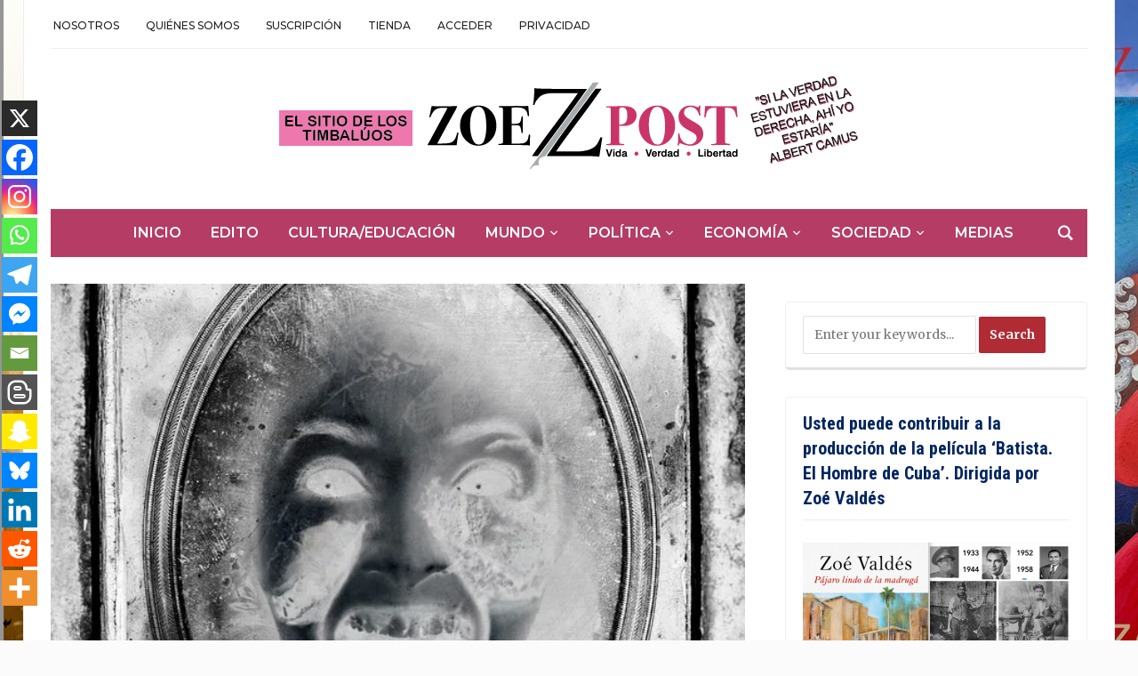

--- FILE ---
content_type: text/html; charset=UTF-8
request_url: https://zoepost.com/cuba-la-isla-de-las-taquillas-y-los-embudos/
body_size: 90994
content:
<!DOCTYPE html>
<html lang="es" prefix="og: https://ogp.me/ns#">
<head>
	<meta charset="UTF-8">
	<meta name="viewport" content="width=device-width, initial-scale=1.0">
	<link rel="profile" href="http://gmpg.org/xfn/11">
	<link rel="pingback" href="https://zoepost.com/xmlrpc.php">

	<script>window._wca = window._wca || [];</script>

<!-- Optimización para motores de búsqueda de Rank Math -  https://rankmath.com/ -->
<title>Cuba, la isla de las taquillas y los embudos  - ZoePost</title>
<meta name="robots" content="follow, index, max-snippet:-1, max-video-preview:-1, max-image-preview:large"/>
<link rel="canonical" href="https://zoepost.com/cuba-la-isla-de-las-taquillas-y-los-embudos/" />
<meta property="og:locale" content="es_ES" />
<meta property="og:type" content="article" />
<meta property="og:title" content="Cuba, la isla de las taquillas y los embudos  - ZoePost" />
<meta property="og:description" content="Por Julio César Soler Baró. No sé cuál es la fama de buenotas y buenahoja, hay una pila de cubanas y de cubanos que están en candela. Tanques de grasa y malgusto viviendo del cuento de escasos especímenes. Y no, yo no estoy comparando a «la mujer cubana» o «al hombre cubano» con la mujer o el hombre de ninguna otra nacionalidad en específico sino viéndoles como una o uno más [&hellip;]" />
<meta property="og:url" content="https://zoepost.com/cuba-la-isla-de-las-taquillas-y-los-embudos/" />
<meta property="og:site_name" content="ZoePost" />
<meta property="article:publisher" content="https://www.facebook.com/ZoePostoficial" />
<meta property="article:author" content="https://www.facebook.com/ZoeValdes" />
<meta property="article:tag" content="Cuba" />
<meta property="article:tag" content="fealdad" />
<meta property="article:tag" content="Julio César Soler Baró" />
<meta property="article:section" content="Relato Social" />
<meta property="og:updated_time" content="2022-09-27T13:33:57+00:00" />
<meta property="og:image" content="https://i0.wp.com/zoepost.com/wp-content/uploads/art-3084798_640.jpg" />
<meta property="og:image:secure_url" content="https://i0.wp.com/zoepost.com/wp-content/uploads/art-3084798_640.jpg" />
<meta property="og:image:width" content="640" />
<meta property="og:image:height" content="640" />
<meta property="og:image:alt" content="Cuba, la isla de las taquillas y los embudos " />
<meta property="og:image:type" content="image/jpeg" />
<meta property="article:published_time" content="2022-09-26T15:43:56+00:00" />
<meta property="article:modified_time" content="2022-09-27T13:33:57+00:00" />
<meta name="twitter:card" content="summary_large_image" />
<meta name="twitter:title" content="Cuba, la isla de las taquillas y los embudos  - ZoePost" />
<meta name="twitter:description" content="Por Julio César Soler Baró. No sé cuál es la fama de buenotas y buenahoja, hay una pila de cubanas y de cubanos que están en candela. Tanques de grasa y malgusto viviendo del cuento de escasos especímenes. Y no, yo no estoy comparando a «la mujer cubana» o «al hombre cubano» con la mujer o el hombre de ninguna otra nacionalidad en específico sino viéndoles como una o uno más [&hellip;]" />
<meta name="twitter:site" content="@hispanopress" />
<meta name="twitter:creator" content="@MartianaMayo59" />
<meta name="twitter:image" content="https://i0.wp.com/zoepost.com/wp-content/uploads/art-3084798_640.jpg" />
<meta name="twitter:label1" content="Escrito por" />
<meta name="twitter:data1" content="Zoe Valdes" />
<meta name="twitter:label2" content="Tiempo de lectura" />
<meta name="twitter:data2" content="1 minuto" />
<script type="application/ld+json" class="rank-math-schema">{"@context":"https://schema.org","@graph":[{"@type":"Organization","@id":"https://zoepost.com/#organization","name":"ZoePost","url":"https://zoepost.com","sameAs":["https://www.facebook.com/ZoePostoficial","https://twitter.com/hispanopress","https://www.instagram.com/zoepostdigital/","https://www.linkedin.com/in/zoevaldes","https://pin.it/PWiWzgE","https://www.youtube.com/channel/UCq5H58O8mZdF3foJU06RWsA"],"logo":{"@type":"ImageObject","@id":"https://zoepost.com/#logo","url":"https://zoepost.com/wp-content/uploads/header-2024-small.png","contentUrl":"https://zoepost.com/wp-content/uploads/header-2024-small.png","caption":"ZoePost","inLanguage":"es","width":"651","height":"105"}},{"@type":"WebSite","@id":"https://zoepost.com/#website","url":"https://zoepost.com","name":"ZoePost","alternateName":"ZoePost","publisher":{"@id":"https://zoepost.com/#organization"},"inLanguage":"es"},{"@type":"ImageObject","@id":"https://i0.wp.com/zoepost.com/wp-content/uploads/art-3084798_640.jpg?fit=640%2C640&amp;ssl=1","url":"https://i0.wp.com/zoepost.com/wp-content/uploads/art-3084798_640.jpg?fit=640%2C640&amp;ssl=1","width":"640","height":"640","inLanguage":"es"},{"@type":"WebPage","@id":"https://zoepost.com/cuba-la-isla-de-las-taquillas-y-los-embudos/#webpage","url":"https://zoepost.com/cuba-la-isla-de-las-taquillas-y-los-embudos/","name":"Cuba, la isla de las taquillas y los embudos\u00a0 - ZoePost","datePublished":"2022-09-26T15:43:56+00:00","dateModified":"2022-09-27T13:33:57+00:00","isPartOf":{"@id":"https://zoepost.com/#website"},"primaryImageOfPage":{"@id":"https://i0.wp.com/zoepost.com/wp-content/uploads/art-3084798_640.jpg?fit=640%2C640&amp;ssl=1"},"inLanguage":"es"},{"@type":"Person","@id":"https://zoepost.com/author/zoevaldes/","name":"Zoe Valdes","url":"https://zoepost.com/author/zoevaldes/","image":{"@type":"ImageObject","@id":"https://secure.gravatar.com/avatar/c6f179048f132ea73f65cb25f6b1b7a62948687735dbd053b6ae6c5304bcb87f?s=96&amp;d=identicon&amp;r=g","url":"https://secure.gravatar.com/avatar/c6f179048f132ea73f65cb25f6b1b7a62948687735dbd053b6ae6c5304bcb87f?s=96&amp;d=identicon&amp;r=g","caption":"Zoe Valdes","inLanguage":"es"},"sameAs":["http://zoevaldes.net","https://www.facebook.com/ZoeValdes","https://twitter.com/@MartianaMayo59","https://www.linkedin.com/in/zoevaldes?utm_source=share&amp;utm_campaign=share_via&amp;utm_content=profile&amp;utm_medium=ios_app","https://instagram.com/zoevaldesofficialpage?igshid=YzAwZjE1ZTI0Zg&amp;utm_source=qr","@zoevaldes259"],"worksFor":{"@id":"https://zoepost.com/#organization"}},{"@type":"BlogPosting","headline":"Cuba, la isla de las taquillas y los embudos\u00a0 - ZoePost","datePublished":"2022-09-26T15:43:56+00:00","dateModified":"2022-09-27T13:33:57+00:00","author":{"@id":"https://zoepost.com/author/zoevaldes/","name":"Zoe Valdes"},"publisher":{"@id":"https://zoepost.com/#organization"},"description":"Por\u00a0Julio C\u00e9sar Soler Bar\u00f3. No s\u00e9 cu\u00e1l es la fama de buenotas y buenahoja, hay una pila de cubanas y de cubanos que est\u00e1n en candela. Tanques de grasa y malgusto viviendo del cuento de escasos espec\u00edmenes. Y no, yo no estoy comparando a \"la mujer cubana\" o \"al hombre cubano\" con la mujer o el hombre de ninguna otra nacionalidad en espec\u00edfico sino vi\u00e9ndoles como una o uno m\u00e1s entre tantas otras y otros en el mundo. Tampoco estoy hablando de extras de consumo ni pol\u00edticas de acceso al desarrollo sino de eso que dicen, y se ha vuelto como que un sello comercial, de que las cubanas y los cubanos son las m\u00e1s ricotas, ricotes y calentonas, calentones en la cama: lo cual es tremendo tupe... Cuba est\u00e1 llena de canill\u00faas y canill\u00faos cuerpos de taquillas, cuerpos de embudos, desculadas, fusiformes, anticuerpos, ampollas, mala hojas adem\u00e1s. Cosa que no tiene nada que ver con jab\u00f3n ni maquillaje sino con gen\u00e9tica, para andar vendiendo como se vende a \"la cubana\" y \"al cubano\" como la/el m\u00e1s bella y bello de abrumadora sensualidad, porque eso es mentira. Si partimos, por supuesto\u00a0 de la belleza hel\u00e9nica como punto de referencia y concepto Descarteano de Existencia. Y es que ahora habl\u00e9 de belleza corporal y sexu/sensualidad pero \"El Cubano\" por lo general se cree y promueve a s\u00ed mismo como el m\u00e1s mejor en todo, incluso como el m\u00e1s menos est\u00fapido y esto crea la presi\u00f3n nociva de grupo que hace que muchos, calladitos para as\u00ed verse m\u00e1s bonitos, sufren el no cumplir con los supuestos requisitos de ser el m\u00e1s, la m\u00e1s rica, el m\u00e1s macho, la menos est\u00fapida etc etc... La gente describe una Cuba de calentonas, valientes y riconas que no existe ni existi\u00f3 jam\u00e1s. #JullArts Julio C\u00e9sar Soler Bar\u00f3, poeta, pintor y antrop\u00f3logo cubano exiliado en Suecia. Oluwo Otura-Nico. Foto Sarah Richter Art - Pixabay","name":"Cuba, la isla de las taquillas y los embudos\u00a0 - ZoePost","@id":"https://zoepost.com/cuba-la-isla-de-las-taquillas-y-los-embudos/#richSnippet","isPartOf":{"@id":"https://zoepost.com/cuba-la-isla-de-las-taquillas-y-los-embudos/#webpage"},"image":{"@id":"https://i0.wp.com/zoepost.com/wp-content/uploads/art-3084798_640.jpg?fit=640%2C640&amp;ssl=1"},"inLanguage":"es","mainEntityOfPage":{"@id":"https://zoepost.com/cuba-la-isla-de-las-taquillas-y-los-embudos/#webpage"}}]}</script>
<!-- /Plugin Rank Math WordPress SEO -->

<link rel='dns-prefetch' href='//stats.wp.com' />
<link rel='dns-prefetch' href='//fonts.googleapis.com' />
<link rel='preconnect' href='//i0.wp.com' />
<link rel='preconnect' href='//c0.wp.com' />
<link rel="alternate" type="application/rss+xml" title="ZoePost &raquo; Feed" href="https://zoepost.com/feed/" />
<link rel="alternate" type="application/rss+xml" title="ZoePost &raquo; Feed de los comentarios" href="https://zoepost.com/comments/feed/" />
<link rel="alternate" type="application/rss+xml" title="ZoePost &raquo; Comentario Cuba, la isla de las taquillas y los embudos  del feed" href="https://zoepost.com/cuba-la-isla-de-las-taquillas-y-los-embudos/feed/" />
<link rel="alternate" title="oEmbed (JSON)" type="application/json+oembed" href="https://zoepost.com/wp-json/oembed/1.0/embed?url=https%3A%2F%2Fzoepost.com%2Fcuba-la-isla-de-las-taquillas-y-los-embudos%2F" />
<link rel="alternate" title="oEmbed (XML)" type="text/xml+oembed" href="https://zoepost.com/wp-json/oembed/1.0/embed?url=https%3A%2F%2Fzoepost.com%2Fcuba-la-isla-de-las-taquillas-y-los-embudos%2F&#038;format=xml" />
<style id='wp-img-auto-sizes-contain-inline-css' type='text/css'>
img:is([sizes=auto i],[sizes^="auto," i]){contain-intrinsic-size:3000px 1500px}
/*# sourceURL=wp-img-auto-sizes-contain-inline-css */
</style>

<link rel='stylesheet' id='givewp-campaign-blocks-fonts-css' href='https://fonts.googleapis.com/css2?family=Inter%3Awght%40400%3B500%3B600%3B700&#038;display=swap&#038;ver=6.9' type='text/css' media='all' />
<style id='wp-emoji-styles-inline-css' type='text/css'>

	img.wp-smiley, img.emoji {
		display: inline !important;
		border: none !important;
		box-shadow: none !important;
		height: 1em !important;
		width: 1em !important;
		margin: 0 0.07em !important;
		vertical-align: -0.1em !important;
		background: none !important;
		padding: 0 !important;
	}
/*# sourceURL=wp-emoji-styles-inline-css */
</style>
<link rel='stylesheet' id='wp-block-library-css' href='https://zoepost.com/wp-content/plugins/gutenberg/build/styles/block-library/style.min.css?ver=22.4.0' type='text/css' media='all' />
<style id='global-styles-inline-css' type='text/css'>
:root{--wp--preset--aspect-ratio--square: 1;--wp--preset--aspect-ratio--4-3: 4/3;--wp--preset--aspect-ratio--3-4: 3/4;--wp--preset--aspect-ratio--3-2: 3/2;--wp--preset--aspect-ratio--2-3: 2/3;--wp--preset--aspect-ratio--16-9: 16/9;--wp--preset--aspect-ratio--9-16: 9/16;--wp--preset--color--black: #000000;--wp--preset--color--cyan-bluish-gray: #abb8c3;--wp--preset--color--white: #ffffff;--wp--preset--color--pale-pink: #f78da7;--wp--preset--color--vivid-red: #cf2e2e;--wp--preset--color--luminous-vivid-orange: #ff6900;--wp--preset--color--luminous-vivid-amber: #fcb900;--wp--preset--color--light-green-cyan: #7bdcb5;--wp--preset--color--vivid-green-cyan: #00d084;--wp--preset--color--pale-cyan-blue: #8ed1fc;--wp--preset--color--vivid-cyan-blue: #0693e3;--wp--preset--color--vivid-purple: #9b51e0;--wp--preset--gradient--vivid-cyan-blue-to-vivid-purple: linear-gradient(135deg,rgb(6,147,227) 0%,rgb(155,81,224) 100%);--wp--preset--gradient--light-green-cyan-to-vivid-green-cyan: linear-gradient(135deg,rgb(122,220,180) 0%,rgb(0,208,130) 100%);--wp--preset--gradient--luminous-vivid-amber-to-luminous-vivid-orange: linear-gradient(135deg,rgb(252,185,0) 0%,rgb(255,105,0) 100%);--wp--preset--gradient--luminous-vivid-orange-to-vivid-red: linear-gradient(135deg,rgb(255,105,0) 0%,rgb(207,46,46) 100%);--wp--preset--gradient--very-light-gray-to-cyan-bluish-gray: linear-gradient(135deg,rgb(238,238,238) 0%,rgb(169,184,195) 100%);--wp--preset--gradient--cool-to-warm-spectrum: linear-gradient(135deg,rgb(74,234,220) 0%,rgb(151,120,209) 20%,rgb(207,42,186) 40%,rgb(238,44,130) 60%,rgb(251,105,98) 80%,rgb(254,248,76) 100%);--wp--preset--gradient--blush-light-purple: linear-gradient(135deg,rgb(255,206,236) 0%,rgb(152,150,240) 100%);--wp--preset--gradient--blush-bordeaux: linear-gradient(135deg,rgb(254,205,165) 0%,rgb(254,45,45) 50%,rgb(107,0,62) 100%);--wp--preset--gradient--luminous-dusk: linear-gradient(135deg,rgb(255,203,112) 0%,rgb(199,81,192) 50%,rgb(65,88,208) 100%);--wp--preset--gradient--pale-ocean: linear-gradient(135deg,rgb(255,245,203) 0%,rgb(182,227,212) 50%,rgb(51,167,181) 100%);--wp--preset--gradient--electric-grass: linear-gradient(135deg,rgb(202,248,128) 0%,rgb(113,206,126) 100%);--wp--preset--gradient--midnight: linear-gradient(135deg,rgb(2,3,129) 0%,rgb(40,116,252) 100%);--wp--preset--font-size--small: 13px;--wp--preset--font-size--medium: 20px;--wp--preset--font-size--large: 36px;--wp--preset--font-size--x-large: 42px;--wp--preset--spacing--20: 0.44rem;--wp--preset--spacing--30: 0.67rem;--wp--preset--spacing--40: 1rem;--wp--preset--spacing--50: 1.5rem;--wp--preset--spacing--60: 2.25rem;--wp--preset--spacing--70: 3.38rem;--wp--preset--spacing--80: 5.06rem;--wp--preset--shadow--natural: 6px 6px 9px rgba(0, 0, 0, 0.2);--wp--preset--shadow--deep: 12px 12px 50px rgba(0, 0, 0, 0.4);--wp--preset--shadow--sharp: 6px 6px 0px rgba(0, 0, 0, 0.2);--wp--preset--shadow--outlined: 6px 6px 0px -3px rgb(255, 255, 255), 6px 6px rgb(0, 0, 0);--wp--preset--shadow--crisp: 6px 6px 0px rgb(0, 0, 0);}:where(body) { margin: 0; }:where(.is-layout-flex){gap: 0.5em;}:where(.is-layout-grid){gap: 0.5em;}body .is-layout-flex{display: flex;}.is-layout-flex{flex-wrap: wrap;align-items: center;}.is-layout-flex > :is(*, div){margin: 0;}body .is-layout-grid{display: grid;}.is-layout-grid > :is(*, div){margin: 0;}body{padding-top: 0px;padding-right: 0px;padding-bottom: 0px;padding-left: 0px;}a:where(:not(.wp-element-button)){text-decoration: underline;}:root :where(.wp-element-button, .wp-block-button__link){background-color: #32373c;border-width: 0;color: #fff;font-family: inherit;font-size: inherit;font-style: inherit;font-weight: inherit;letter-spacing: inherit;line-height: inherit;padding-top: calc(0.667em + 2px);padding-right: calc(1.333em + 2px);padding-bottom: calc(0.667em + 2px);padding-left: calc(1.333em + 2px);text-decoration: none;text-transform: inherit;}.has-black-color{color: var(--wp--preset--color--black) !important;}.has-cyan-bluish-gray-color{color: var(--wp--preset--color--cyan-bluish-gray) !important;}.has-white-color{color: var(--wp--preset--color--white) !important;}.has-pale-pink-color{color: var(--wp--preset--color--pale-pink) !important;}.has-vivid-red-color{color: var(--wp--preset--color--vivid-red) !important;}.has-luminous-vivid-orange-color{color: var(--wp--preset--color--luminous-vivid-orange) !important;}.has-luminous-vivid-amber-color{color: var(--wp--preset--color--luminous-vivid-amber) !important;}.has-light-green-cyan-color{color: var(--wp--preset--color--light-green-cyan) !important;}.has-vivid-green-cyan-color{color: var(--wp--preset--color--vivid-green-cyan) !important;}.has-pale-cyan-blue-color{color: var(--wp--preset--color--pale-cyan-blue) !important;}.has-vivid-cyan-blue-color{color: var(--wp--preset--color--vivid-cyan-blue) !important;}.has-vivid-purple-color{color: var(--wp--preset--color--vivid-purple) !important;}.has-black-background-color{background-color: var(--wp--preset--color--black) !important;}.has-cyan-bluish-gray-background-color{background-color: var(--wp--preset--color--cyan-bluish-gray) !important;}.has-white-background-color{background-color: var(--wp--preset--color--white) !important;}.has-pale-pink-background-color{background-color: var(--wp--preset--color--pale-pink) !important;}.has-vivid-red-background-color{background-color: var(--wp--preset--color--vivid-red) !important;}.has-luminous-vivid-orange-background-color{background-color: var(--wp--preset--color--luminous-vivid-orange) !important;}.has-luminous-vivid-amber-background-color{background-color: var(--wp--preset--color--luminous-vivid-amber) !important;}.has-light-green-cyan-background-color{background-color: var(--wp--preset--color--light-green-cyan) !important;}.has-vivid-green-cyan-background-color{background-color: var(--wp--preset--color--vivid-green-cyan) !important;}.has-pale-cyan-blue-background-color{background-color: var(--wp--preset--color--pale-cyan-blue) !important;}.has-vivid-cyan-blue-background-color{background-color: var(--wp--preset--color--vivid-cyan-blue) !important;}.has-vivid-purple-background-color{background-color: var(--wp--preset--color--vivid-purple) !important;}.has-black-border-color{border-color: var(--wp--preset--color--black) !important;}.has-cyan-bluish-gray-border-color{border-color: var(--wp--preset--color--cyan-bluish-gray) !important;}.has-white-border-color{border-color: var(--wp--preset--color--white) !important;}.has-pale-pink-border-color{border-color: var(--wp--preset--color--pale-pink) !important;}.has-vivid-red-border-color{border-color: var(--wp--preset--color--vivid-red) !important;}.has-luminous-vivid-orange-border-color{border-color: var(--wp--preset--color--luminous-vivid-orange) !important;}.has-luminous-vivid-amber-border-color{border-color: var(--wp--preset--color--luminous-vivid-amber) !important;}.has-light-green-cyan-border-color{border-color: var(--wp--preset--color--light-green-cyan) !important;}.has-vivid-green-cyan-border-color{border-color: var(--wp--preset--color--vivid-green-cyan) !important;}.has-pale-cyan-blue-border-color{border-color: var(--wp--preset--color--pale-cyan-blue) !important;}.has-vivid-cyan-blue-border-color{border-color: var(--wp--preset--color--vivid-cyan-blue) !important;}.has-vivid-purple-border-color{border-color: var(--wp--preset--color--vivid-purple) !important;}.has-vivid-cyan-blue-to-vivid-purple-gradient-background{background: var(--wp--preset--gradient--vivid-cyan-blue-to-vivid-purple) !important;}.has-light-green-cyan-to-vivid-green-cyan-gradient-background{background: var(--wp--preset--gradient--light-green-cyan-to-vivid-green-cyan) !important;}.has-luminous-vivid-amber-to-luminous-vivid-orange-gradient-background{background: var(--wp--preset--gradient--luminous-vivid-amber-to-luminous-vivid-orange) !important;}.has-luminous-vivid-orange-to-vivid-red-gradient-background{background: var(--wp--preset--gradient--luminous-vivid-orange-to-vivid-red) !important;}.has-very-light-gray-to-cyan-bluish-gray-gradient-background{background: var(--wp--preset--gradient--very-light-gray-to-cyan-bluish-gray) !important;}.has-cool-to-warm-spectrum-gradient-background{background: var(--wp--preset--gradient--cool-to-warm-spectrum) !important;}.has-blush-light-purple-gradient-background{background: var(--wp--preset--gradient--blush-light-purple) !important;}.has-blush-bordeaux-gradient-background{background: var(--wp--preset--gradient--blush-bordeaux) !important;}.has-luminous-dusk-gradient-background{background: var(--wp--preset--gradient--luminous-dusk) !important;}.has-pale-ocean-gradient-background{background: var(--wp--preset--gradient--pale-ocean) !important;}.has-electric-grass-gradient-background{background: var(--wp--preset--gradient--electric-grass) !important;}.has-midnight-gradient-background{background: var(--wp--preset--gradient--midnight) !important;}.has-small-font-size{font-size: var(--wp--preset--font-size--small) !important;}.has-medium-font-size{font-size: var(--wp--preset--font-size--medium) !important;}.has-large-font-size{font-size: var(--wp--preset--font-size--large) !important;}.has-x-large-font-size{font-size: var(--wp--preset--font-size--x-large) !important;}
/*# sourceURL=global-styles-inline-css */
</style>

<style id='classic-theme-styles-inline-css' type='text/css'>
.wp-block-button__link{background-color:#32373c;border-radius:9999px;box-shadow:none;color:#fff;font-size:1.125em;padding:calc(.667em + 2px) calc(1.333em + 2px);text-decoration:none}.wp-block-file__button{background:#32373c;color:#fff}.wp-block-accordion-heading{margin:0}.wp-block-accordion-heading__toggle{background-color:inherit!important;color:inherit!important}.wp-block-accordion-heading__toggle:not(:focus-visible){outline:none}.wp-block-accordion-heading__toggle:focus,.wp-block-accordion-heading__toggle:hover{background-color:inherit!important;border:none;box-shadow:none;color:inherit;padding:var(--wp--preset--spacing--20,1em) 0;text-decoration:none}.wp-block-accordion-heading__toggle:focus-visible{outline:auto;outline-offset:0}
/*# sourceURL=https://zoepost.com/wp-content/plugins/gutenberg/build/styles/block-library/classic.min.css */
</style>
<link rel='stylesheet' id='pmpro_frontend_base-css' href='https://zoepost.com/wp-content/plugins/paid-memberships-pro/css/frontend/base.css?ver=3.5.6' type='text/css' media='all' />
<link rel='stylesheet' id='pmpro_frontend_variation_1-css' href='https://zoepost.com/wp-content/plugins/paid-memberships-pro/css/frontend/variation_1.css?ver=3.5.6' type='text/css' media='all' />
<link rel='stylesheet' id='woocommerce-layout-css' href='https://c0.wp.com/p/woocommerce/10.4.3/assets/css/woocommerce-layout.css' type='text/css' media='all' />
<style id='woocommerce-layout-inline-css' type='text/css'>

	.infinite-scroll .woocommerce-pagination {
		display: none;
	}
/*# sourceURL=woocommerce-layout-inline-css */
</style>
<link rel='stylesheet' id='woocommerce-smallscreen-css' href='https://c0.wp.com/p/woocommerce/10.4.3/assets/css/woocommerce-smallscreen.css' type='text/css' media='only screen and (max-width: 768px)' />
<link rel='stylesheet' id='woocommerce-general-css' href='https://c0.wp.com/p/woocommerce/10.4.3/assets/css/woocommerce.css' type='text/css' media='all' />
<style id='woocommerce-inline-inline-css' type='text/css'>
.woocommerce form .form-row .required { visibility: visible; }
/*# sourceURL=woocommerce-inline-inline-css */
</style>
<link rel='stylesheet' id='give-styles-css' href='https://zoepost.com/wp-content/plugins/give/build/assets/dist/css/give.css?ver=4.13.2' type='text/css' media='all' />
<link rel='stylesheet' id='give-donation-summary-style-frontend-css' href='https://zoepost.com/wp-content/plugins/give/build/assets/dist/css/give-donation-summary.css?ver=4.13.2' type='text/css' media='all' />
<link rel='stylesheet' id='givewp-design-system-foundation-css' href='https://zoepost.com/wp-content/plugins/give/build/assets/dist/css/design-system/foundation.css?ver=1.2.0' type='text/css' media='all' />
<link rel='stylesheet' id='zoom-theme-utils-css-css' href='https://zoepost.com/wp-content/themes/tribune/functions/wpzoom/assets/css/theme-utils.css?ver=6.9' type='text/css' media='all' />
<link rel='stylesheet' id='tribune-google-fonts-css' href='https://fonts.googleapis.com/css?family=Merriweather%3Aregular%2C700%2C700i%2Citalic%7CPlayfair+Display%3Aregular%2C700%7CMontserrat%3Aregular%2C500%2C600%7CRoboto+Condensed%3Aregular%2C700&#038;subset=latin&#038;display=swap&#038;ver=6.9' type='text/css' media='all' />
<link rel='stylesheet' id='tribune-style-css' href='https://zoepost.com/wp-content/themes/tribune/style.css?ver=4.2.12' type='text/css' media='all' />
<link rel='stylesheet' id='media-queries-css' href='https://zoepost.com/wp-content/themes/tribune/css/media-queries.css?ver=4.2.12' type='text/css' media='all' />
<link rel='stylesheet' id='dashicons-css' href='https://c0.wp.com/c/6.9/wp-includes/css/dashicons.min.css' type='text/css' media='all' />
<link rel='stylesheet' id='heateor_sssp_frontend_css-css' href='https://zoepost.com/wp-content/plugins/sassy-social-share-pro/public/css/sassy-social-share-pro-public.css?ver=1.1.60' type='text/css' media='all' />
<style id='heateor_sssp_frontend_css-inline-css' type='text/css'>
.heateor_sssp_button_instagram span.heateor_sssp_svg,a.heateor_sssp_instagram span.heateor_sssp_svg{background:radial-gradient(circle at 30% 107%,#fdf497 0,#fdf497 5%,#fd5949 45%,#d6249f 60%,#285aeb 90%)}.heateor_sssp_horizontal_sharing span.heateor_sssp_svg,.heateor_sssp_standard_follow_icons_container .heateor_sssp_svg{color:#fff;border-width:0px;border-style:solid;border-color:transparent}.heateor_sssp_horizontal_sharing .heateorSsspTCBackground{color:#666}.heateor_sssp_horizontal_sharing span.heateor_sssp_svg:hover,.heateor_sssp_standard_follow_icons_container .heateor_sssp_svg:hover{border-color:transparent}.heateor_sssp_vertical_sharing span.heateor_sssp_svg,.heateor_sssp_floating_follow_icons_container .heateor_sssp_svg{color:#fff;border-width:0px;border-style:solid;border-color:transparent}.heateor_sssp_vertical_sharing .heateorSsspTCBackground{color:#666}.heateor_sssp_vertical_sharing span.heateor_sssp_svg:hover,.heateor_sssp_floating_follow_icons_container .heateor_sssp_svg:hover{border-color:transparent}@media screen and (max-width:783px) {.heateor_sssp_vertical_sharing{display:none!important}}@media screen and (max-width:783px) {.heateor_sssp_floating_follow_icons_container{display:none!important}}div.heateor_sssp_mobile_footer{display:none;}@media screen and (max-width:783px) {div.heateorSsspTCBackground{width:100%!important;background-color:white!important}div.heateor_sssp_bottom_sharing{width:100%!important;left:0!important}div.heateor_sssp_bottom_sharing a{width:7.6923076923077%;margin:0!important;padding:0!important}div.heateor_sssp_bottom_sharing span.heateor_sssp_svg{width:100%!important}div.heateor_sssp_bottom_sharing div.heateorSsspTotalShareCount{font-size:.6em!important;line-height:28px!important}div.heateor_sssp_bottom_sharing div.heateorSsspTotalShareText{font-size:.5em!important;line-height:0px!important}div.heateor_sssp_mobile_footer{display:block;height:40px;}.heateor_sssp_bottom_sharing{padding:0!important;bottom:-2px;top:auto!important}.heateor_sssp_bottom_sharing .heateor_sssp_square_count{line-height: inherit;}.heateor_sssp_bottom_sharing .heateorSsspSharingArrow{display:none;}.heateor_sssp_bottom_sharing .heateorSsspTCBackground{margin-right:1.1em}}
/*# sourceURL=heateor_sssp_frontend_css-inline-css */
</style>
<script type="text/javascript" src="https://c0.wp.com/c/6.9/wp-includes/js/jquery/jquery.min.js" id="jquery-core-js"></script>
<script type="text/javascript" src="https://c0.wp.com/c/6.9/wp-includes/js/jquery/jquery-migrate.min.js" id="jquery-migrate-js"></script>
<script type="text/javascript" src="https://c0.wp.com/p/woocommerce/10.4.3/assets/js/jquery-blockui/jquery.blockUI.min.js" id="wc-jquery-blockui-js" defer="defer" data-wp-strategy="defer"></script>
<script type="text/javascript" id="wc-add-to-cart-js-extra">
/* <![CDATA[ */
var wc_add_to_cart_params = {"ajax_url":"/wp-admin/admin-ajax.php","wc_ajax_url":"/?wc-ajax=%%endpoint%%","i18n_view_cart":"Ver carrito","cart_url":"https://zoepost.com/carrito/","is_cart":"","cart_redirect_after_add":"no"};
//# sourceURL=wc-add-to-cart-js-extra
/* ]]> */
</script>
<script type="text/javascript" src="https://c0.wp.com/p/woocommerce/10.4.3/assets/js/frontend/add-to-cart.min.js" id="wc-add-to-cart-js" defer="defer" data-wp-strategy="defer"></script>
<script type="text/javascript" src="https://c0.wp.com/p/woocommerce/10.4.3/assets/js/js-cookie/js.cookie.min.js" id="wc-js-cookie-js" defer="defer" data-wp-strategy="defer"></script>
<script type="text/javascript" id="woocommerce-js-extra">
/* <![CDATA[ */
var woocommerce_params = {"ajax_url":"/wp-admin/admin-ajax.php","wc_ajax_url":"/?wc-ajax=%%endpoint%%","i18n_password_show":"Mostrar contrase\u00f1a","i18n_password_hide":"Ocultar contrase\u00f1a"};
//# sourceURL=woocommerce-js-extra
/* ]]> */
</script>
<script type="text/javascript" src="https://c0.wp.com/p/woocommerce/10.4.3/assets/js/frontend/woocommerce.min.js" id="woocommerce-js" defer="defer" data-wp-strategy="defer"></script>
<script type="text/javascript" src="https://zoepost.com/wp-content/plugins/gutenberg/build/scripts/hooks/index.min.js?ver=7496969728ca0f95732d" id="wp-hooks-js"></script>
<script type="text/javascript" src="https://zoepost.com/wp-content/plugins/gutenberg/build/scripts/i18n/index.min.js?ver=781d11515ad3d91786ec" id="wp-i18n-js"></script>
<script type="text/javascript" id="wp-i18n-js-after">
/* <![CDATA[ */
wp.i18n.setLocaleData( { 'text direction\u0004ltr': [ 'ltr' ] } );
//# sourceURL=wp-i18n-js-after
/* ]]> */
</script>
<script type="text/javascript" id="give-js-extra">
/* <![CDATA[ */
var give_global_vars = {"ajaxurl":"https://zoepost.com/wp-admin/admin-ajax.php","checkout_nonce":"5d2a1d4e84","currency":"USD","currency_sign":"$","currency_pos":"before","thousands_separator":",","decimal_separator":".","no_gateway":"Por favor, elige un m\u00e9todo de pago.","bad_minimum":"La cantidad m\u00ednima personalizada de donaci\u00f3n para este formulario es","bad_maximum":"La cantidad m\u00e1xima de donaci\u00f3n personalizada para este formulario es de","general_loading":"Cargando...","purchase_loading":"Por favor, espera...","textForOverlayScreen":"\u003Ch3\u003EProcesando...\u003C/h3\u003E\u003Cp\u003E\u00a1Esto solo tardar\u00e1 un segundo!\u003C/p\u003E","number_decimals":"2","is_test_mode":"","give_version":"4.13.2","magnific_options":{"main_class":"give-modal","close_on_bg_click":false},"form_translation":{"payment-mode":"Por favor, elige un m\u00e9todo de pago.","give_first":"Por favor, introduce tu nombre.","give_last":"Por favor, introduce tus apellidos.","give_email":"Por favor, introduce una direcci\u00f3n de correo electr\u00f3nico v\u00e1lida.","give_user_login":"Direcci\u00f3n de correo electr\u00f3nico o nombre de usuario no v\u00e1lidos","give_user_pass":"Introduce una contrase\u00f1a.","give_user_pass_confirm":"Introduce la contrase\u00f1a de confirmaci\u00f3n.","give_agree_to_terms":"Debes aceptar los t\u00e9rminos y condiciones."},"confirm_email_sent_message":"Por favor, comprueba tu correo electr\u00f3nico y haz clic en el enlace para acceder a tu historial completo de donaciones.","ajax_vars":{"ajaxurl":"https://zoepost.com/wp-admin/admin-ajax.php","ajaxNonce":"5bdd4434b3","loading":"Cargando","select_option":"Por favor, selecciona una opci\u00f3n","default_gateway":"paypal","permalinks":"1","number_decimals":2},"cookie_hash":"76e64ce3780fa75d34f8769fd1c612c0","session_nonce_cookie_name":"wp-give_session_reset_nonce_76e64ce3780fa75d34f8769fd1c612c0","session_cookie_name":"wp-give_session_76e64ce3780fa75d34f8769fd1c612c0","delete_session_nonce_cookie":"0"};
var giveApiSettings = {"root":"https://zoepost.com/wp-json/give-api/v2/","rest_base":"give-api/v2"};
//# sourceURL=give-js-extra
/* ]]> */
</script>
<script type="text/javascript" id="give-js-translations">
/* <![CDATA[ */
( function( domain, translations ) {
	var localeData = translations.locale_data[ domain ] || translations.locale_data.messages;
	localeData[""].domain = domain;
	wp.i18n.setLocaleData( localeData, domain );
} )( "give", {"translation-revision-date":"2025-11-27 05:07:06+0000","generator":"GlotPress\/4.0.3","domain":"messages","locale_data":{"messages":{"":{"domain":"messages","plural-forms":"nplurals=2; plural=n != 1;","lang":"es"},"Dismiss this notice.":["Descartar este aviso."]}},"comment":{"reference":"build\/assets\/dist\/js\/give.js"}} );
//# sourceURL=give-js-translations
/* ]]> */
</script>
<script type="text/javascript" src="https://zoepost.com/wp-content/plugins/give/build/assets/dist/js/give.js?ver=8540f4f50a2032d9c5b5" id="give-js"></script>
<script type="text/javascript" src="https://c0.wp.com/c/6.9/wp-includes/js/dist/vendor/wp-polyfill.min.js" id="wp-polyfill-js"></script>
<script type="text/javascript" src="https://zoepost.com/wp-content/plugins/gutenberg/build/scripts/vendors/react.min.js?ver=18" id="react-js"></script>
<script type="text/javascript" src="https://zoepost.com/wp-content/plugins/gutenberg/build/scripts/vendors/react-jsx-runtime.min.js?ver=18" id="react-jsx-runtime-js"></script>
<script type="text/javascript" src="https://zoepost.com/wp-content/plugins/gutenberg/build/scripts/vendors/react-dom.min.js?ver=18" id="react-dom-js"></script>
<script type="text/javascript" id="WCPAY_ASSETS-js-extra">
/* <![CDATA[ */
var wcpayAssets = {"url":"https://zoepost.com/wp-content/plugins/woocommerce-payments/dist/"};
//# sourceURL=WCPAY_ASSETS-js-extra
/* ]]> */
</script>
<script type="text/javascript" src="https://c0.wp.com/p/woocommerce/10.4.3/assets/js/flexslider/jquery.flexslider.min.js" id="wc-flexslider-js" defer="defer" data-wp-strategy="defer"></script>
<script type="text/javascript" src="https://stats.wp.com/s-202604.js" id="woocommerce-analytics-js" defer="defer" data-wp-strategy="defer"></script>
<link rel="https://api.w.org/" href="https://zoepost.com/wp-json/" /><link rel="alternate" title="JSON" type="application/json" href="https://zoepost.com/wp-json/wp/v2/posts/66589" /><link rel="EditURI" type="application/rsd+xml" title="RSD" href="https://zoepost.com/xmlrpc.php?rsd" />
<meta name="generator" content="WordPress 6.9" />
<link rel='shortlink' href='https://zoepost.com/?p=66589' />

		<!-- GA Google Analytics @ https://m0n.co/ga -->
		<script>
			(function(i,s,o,g,r,a,m){i['GoogleAnalyticsObject']=r;i[r]=i[r]||function(){
			(i[r].q=i[r].q||[]).push(arguments)},i[r].l=1*new Date();a=s.createElement(o),
			m=s.getElementsByTagName(o)[0];a.async=1;a.src=g;m.parentNode.insertBefore(a,m)
			})(window,document,'script','https://www.google-analytics.com/analytics.js','ga');
			ga('create', 'UA-177404658-1', 'auto');
			ga('send', 'pageview');
		</script>

	<!-- Global site tag (gtag.js) - Google Analytics -->
<script async src="https://www.googletagmanager.com/gtag/js?id=UA-177404658-1"></script>
<script>
  window.dataLayer = window.dataLayer || [];
  function gtag(){dataLayer.push(arguments);}
  gtag('js', new Date());

  gtag('config', 'UA-177404658-1');
</script>

<style id="pmpro_colors">:root {
	--pmpro--color--base: #ffffff;
	--pmpro--color--contrast: #222222;
	--pmpro--color--accent: #0c3d54;
	--pmpro--color--accent--variation: hsl( 199,75%,28.5% );
	--pmpro--color--border--variation: hsl( 0,0%,91% );
}</style><meta name="generator" content="Give v4.13.2" />
	<style>img#wpstats{display:none}</style>
		<!-- WPZOOM Theme / Framework -->
<meta name="generator" content="Tribune 4.2.12" />
<meta name="generator" content="WPZOOM Framework 2.0.8" />
<!-- Global site tag (gtag.js) - Google Analytics -->
<script async src="https://www.googletagmanager.com/gtag/js?id=UA-177404658-1"></script>
<script>
  window.dataLayer = window.dataLayer || [];
  function gtag(){dataLayer.push(arguments);}
  gtag('js', new Date());

  gtag('config', 'UA-177404658-1');
</script>
	<noscript><style>.woocommerce-product-gallery{ opacity: 1 !important; }</style></noscript>
	
<!-- Begin Theme Custom CSS -->
<style type="text/css" id="tribune-custom-css">
.navbar-brand .tagline{display:none;}.navbar-brand .header_date{display:none;}.top-navbar a{color:#111111;}.top-navbar{border-bottom-color:#eaa6d9;}.main-navbar{background:#b53d65;}.main-navbar #navbar-main a:hover{color:#dcabea;}.flex-control-nav{background:#b52b6b;}.widget h3.title, .widget .tabbernav .tabberactive a, .widget .tabbernav li a:hover{color:#002660;}#footer{background-color:#d8087b;color:#f9f9f9;}#footer a{color:#777777;}#footer a:hover{color:#f4f4f4;}
@media screen and (min-width: 769px){body, .footer-widgets .column, .site-info{font-size:14px;}.navbar-brand h1 a, .navbar-brand h1{font-size:64px;}#slider #slidemain .slide_content h2, #slider #slidemain .slide_content h2 a{font-size:28px;}#slider #slidemain .slide_content p{font-size:14px;}#main .homepage-widgets h4 a{font-size:18px;}.widget h3.title{font-size:20px;}.entry-title, .entry-title a, .recent-posts .entry-title{font-size:22px;}.single h1.entry-title{font-size:42px;}.page h1.entry-title{font-size:42px;}}
@media screen and (max-width: 768px){body, .footer-widgets .column, .site-info{font-size:14px;}.navbar-brand h1 a, .navbar-brand h1{font-size:50px;}#slider #slidemain .slide_content h2, #slider #slidemain .slide_content h2 a{font-size:24px;}#slider #slidemain .slide_content p{font-size:14px;}#main .homepage-widgets h4 a{font-size:18px;}.widget h3.title{font-size:20px;}.entry-title, .entry-title a, .recent-posts .entry-title{font-size:18px;}.single h1.entry-title{font-size:28px;}.page h1.entry-title{font-size:28px;}}
@media screen and (max-width: 480px){body, .footer-widgets .column, .site-info{font-size:14px;}.navbar-brand h1 a, .navbar-brand h1{font-size:34px;}#slider #slidemain .slide_content h2, #slider #slidemain .slide_content h2 a{font-size:24px;}#slider #slidemain .slide_content p{font-size:14px;}#main .homepage-widgets h4 a{font-size:18px;}.widget h3.title{font-size:20px;}.entry-title, .entry-title a, .recent-posts .entry-title{font-size:18px;}.single h1.entry-title{font-size:28px;}.page h1.entry-title{font-size:28px;}}
</style>
<!-- End Theme Custom CSS -->
<style type="text/css" id="custom-background-css">
body.custom-background { background-image: url("https://zoepost.com/wp-content/uploads/Captura-de-pantalla-2025-10-23-a-las-12.32.40.png"); background-position: left top; background-size: auto; background-repeat: repeat; background-attachment: scroll; }
</style>
	<link rel="icon" href="https://i0.wp.com/zoepost.com/wp-content/uploads/cropped-301362284_581423933694357_6349519849218788551_n.jpg?fit=32%2C32&#038;ssl=1" sizes="32x32" />
<link rel="icon" href="https://i0.wp.com/zoepost.com/wp-content/uploads/cropped-301362284_581423933694357_6349519849218788551_n.jpg?fit=192%2C192&#038;ssl=1" sizes="192x192" />
<link rel="apple-touch-icon" href="https://i0.wp.com/zoepost.com/wp-content/uploads/cropped-301362284_581423933694357_6349519849218788551_n.jpg?fit=180%2C180&#038;ssl=1" />
<meta name="msapplication-TileImage" content="https://i0.wp.com/zoepost.com/wp-content/uploads/cropped-301362284_581423933694357_6349519849218788551_n.jpg?fit=270%2C270&#038;ssl=1" />
		<style type="text/css" id="wp-custom-css">
			header , #header {
	margin-bottom: 0px;
}

.flex-viewport {
    max-height: 800px; 
}


#main  div.homepage-widgets  ul.stories li 
{
	padding: 5px 0px;
	
}

#main  div.homepage-widgets  ul.stories li a
{
		font-size: 19px;
		font-weight: 500;
	line-height: 160%;
	padding: 5px 0px;
	color: #084582 !important;
	
}

#main .homepage-widgets .homecat ul li h3 a {
    font-size: 20px;
    margin: 0 0 0px;
    font-weight: 500;
    line-height: 1.6;
	
}


#pmpro_levels_table thead {
	display: none;
}

#pmpro_levels_table tr {
	display: grid;
	width: 47%;
	margin: 2.5% 3% 2.5% 0%;
	float: left;
	padding: 30px 20px 40px;
	border: 1px solid #ddd;
	background: #efefef;
	text-align: center;
	    border-radius: 13px;
}

#pmpro_form .pmpro_checkout h3 {
	 font-size: 16px;
    margin: 0 0 0px;
    font-weight: 500;
    line-height: 1.6;
}

#pmpro_form .pmpro_checkout h2 {
	 font-size: 24px;
    margin: 0 0 0px;
    font-weight: 500;
    line-height: 1.6;
}

#pmpro_form .pmpro_checkout #pmpro_level_cost {
	 font-size: 18px; 
	
}

#pmpro_form .pmpro_checkout p {
	display: nonez;
}

#custom_html-6 .give-form-wrap,
#custom_html-11 .give-form-wrap {
	
	margin: 20px 0px;
}




#pmpro_levels_table td { 
	font-size: 16px;
	padding: 0px;
}

#pmpro_levels_table td h2 {
	font-size: 20px;
}

.pmpro-levels #pmpro_levels-return-home {
	display: none;
	
}

.pmpro_btn, .pmpro_btn:link, .pmpro_content_message a, .pmpro_content_message a:link {
	background-color: #b53d65;
color: #fff;
	margin-top: 20px;
	max-width: 200px;
		text-align: center;
	margin: 30px auto 0px;
}

.give-btn {
    font-family: merriweather,sans-serif;
    font-size: 16px;
    padding: 12px 28px;
    font-weight: 700;
    background-color: #b53d65;
    border: none;
	border-radius: 4px;
    color: #fff;
    -webkit-transition: .2s ease all;
    -o-transition: .2s ease all;
    transition: .2s ease all;
}












#navbar-top .navbar-nav a {
    padding: 8px 0 5px;
    transition: .2s ease all;
    font-size: 12px !important;
    color: #222;
    font-family: montserrat,sans-serif;
    font-weight: 500;
}

#news-ticker {
  margin: 0 0 40px; 
	background: #f3f3f3;
	box-shadow: 0px 0px 0 0 #f1ebd4;
	border: 0px;
	    border-bottom: 3px solid #dfe0e0; 
}

ul {
	margin: 20px 0px 20px;
}


li {
	margin: 0px 0px 10px;
}

#sidebar .widget {
  padding: 15px 19px;
  background: #fff;
  margin: 20px 0 30px; 
	
}


#navbar-top .navbar-nav a {
    padding: 8px 0 5px;
    transition: .2s ease all;
    font-size: 12px !important;
    color: #222;
    font-family: montserrat,sans-serif;
    font-weight: 500;
    text-transform: uppercase;
}


/* HOME SIDEBAR 1 */



/* HOME SIDEBAR 2 */

.post-thumb img {
  max-width: 100%;
  height: auto;
  width: 100%;
  margin: 0px 0px 20px;
}

.featured-stories li {
	line-height: 130%;
	padding: 0px 0px 30px;
	display: table-row;
}


.featured-stories li h3 {
	line-height: 130%;
	margin: 0px 0px 5px;
	font-size: 16px;
		font-weight: 500;
	
}

#featured div.featured-widgets ul.featured-stories .post-excerpt {
	display: block;
	margin-bottom: 20px;
}

/* HOME SIDEBAR 3 */






#main .homepage-widgets .homecat ul li h3 {
  line-height: 1.5;
}

#main .homepage-widgets .homecat ul.featured-stories li .featured-date {
  font-style: normal;
	font-size: 13px;header
}

#main .homepage-widgets .homecat ul.stories {
  margin: 0 0 0px;
  padding: 20px 0;
}

.stories li a  { 
	font-size: 15px;
	
}





.post-excerpt {
	line-height: 1.6;
	margin-top:10px;
}

#sidebar .widget h3.title  {
  font-size: 20px;
  line-height: 1.4em;
	font-size: 20px;
}

#sidebar .featured-stories li h3 {
	line-height: 140%;
	margin: 0px 0px 15px;
	font-size: 20px;
}

#sidebar .featured-date {
 
	font-size: 13px;
	
}

#sidebar .homecat,
.featured-widgets  .homecat {
	margin: 30px 0px;
}

#sidebar #custom_html-6 {
	margin-top: 0px
}

#sidebar .homecat h4,
.featured-widgets .homecat h4 {
  background: #f3f3f3;
  margin-bottom: 20px;
  padding: 5px 0;
  text-transform: uppercase;
  font-weight: 700;
  font-family: 'Roboto condensed',sans-serif;
  font-size: 18px;
}

#sidebar .blue h4 a,
.featured-widgets .homecat h4 a {
  background: #1d6faf;
	  color: #fff;
  background: #1d6faf;
  padding: 10px 15px;

}


/* FEATURED STORIES */

.featured-widgets li {
	list-style-type: none;
}

.featured-widgets .homecat {
    margin: 0px 0px;
}


.featured-widgets .post-thumb {
	
	float: left;
	margin: 0px 20px 0px 0px;
	min-height:100px;
	
}

.featured-widgets .post-thumb img {
	width: 80px;
	height: 80px;
	 object-fit: cover;
}


.featured-widgets .stories {
	display: none;
}

.top-navbar {
    margin: 0;
    padding: 10px 0 10px 3px;
    font-size: 14px;
    position: relative;
    border-bottom: 1px solid #eee;
    z-index: 200;
}

navbar-top .navbar-nav a {

  font-weight: 600 !important;
}


#give_forms_widget-2 {
	padding: 0px !important;
}

#give_forms_widget-2 .image img {
    object-fit: contain !important;
    position: absolute;
    right: 0;
    top: 0;
}

.advance-btn, .download-btn, .give-submit {
    align-items: center;
    -webkit-appearance: none;
    border: none;
    border-radius: 4px;
    display: flex;
    filter: brightness(1);
    font-size: 18px !important;
    justify-content: center;
    line-height: 20px;
    margin-bottom: 16px;
    margin-top: 48px;
    min-width: 200px;
    order: 99!important;
    padding: 10px 18px!important;
    transition: filter .2s ease;
}

.give-btn:hover {
    background: #b02b33;
}



#footer {
  background-color: #d8087b;
  color: #f9f9f9;
	padding: 0px;
}

#footer .footer-info {
  border-top: 1px solid rgba(255,255,255,.09);
  padding: 20px 0px 20px 30px;
  margin: 0px 0 0;
  text-align: left;
  font-size: 10px;
}

#footer .footer-logo {
    text-align: center;
    margin: 0;
    display: none;
}

.footer-widgets {
	border-top:2px solid #d8087b;
  padding-bottom: 0px;
	padding-top: 20px;
  font-size: 0;
}

.footer-widgets .widget {
  margin-bottom: 20px;
}

div.heateor_sss_follow_ul a, div.heateor_sss_horizontal_sharing div.heateor_sss_sharing_ul a {
  float: left;
  padding: 0 !important;
  list-style: none !important;
  border: none !important;
  margin: 0px 10px 0px 0px;
}


.heateor_sss_svg {
	width: 42px!important;
height: 42px !important;
}

.customize-unpreviewable,
.designed {
	display: none;
}


/*   User Account */


.woocommerce-account .addresses .title h3 {
    float: left;
    font-size: 14px;
}
.woocommerce-account .addresses .title .edit {
    float: right;
    font-size: 11px;
    text-transform: uppercase;
    text-decoration: underline;
}

.woocommerce-info {
    border-top-color: #b53d65;
}
.woocommerce-message {
    border-top-color: #b53d65;
}

.woocommerce-info::before {
    color: #b53d65;
}

.woocommerce-message::before {
  
    color: #b53d65;
}


.woocommerce #respond input#submit, .woocommerce a.button, .woocommerce button.button, .woocommerce input.button {
    font-size: 13px;
    margin: 0;
    line-height: 1;
    cursor: pointer;
    position: relative;
    text-decoration: none;
    overflow: visible;
    padding: 0.818em 1em;
    font-weight: 700;
    border-radius: 3px;
    left: auto;
    color: #fff;
    background-color: #b53d65;
    border: 0;
    display: inline-block;
    background-image: none;
    box-shadow: none;
    text-shadow: none;
}

.woocommerce #respond input#submit:hover, .woocommerce a.button:hover, .woocommerce button.button:hover, .woocommerce input.button:hover {
    background-color: #b02b33;
    text-decoration: none;
    background-image: none;
    color: #fff;
}

.woocommerce div.product form.cart .variations select,
.woocommerce .woocommerce-ordering select {
    max-width: 100%;
    min-width: 75%;
    display: inline-block;
    margin-right: 1em;
    padding: 5px 10px;
	margin-bottom: 1em;
}

.woocommerce div.product form.cart .button {
    vertical-align: middle;
    float: left;
    padding: 14px 20px;
	background-color: #b53d65;
}

.woocommerce div.product form.cart .button:hover {
	background-color: #b02b33;
}


.woocommerce ul.products li.product, .woocommerce-page ul.products li.product {
    float: left;
    margin: 0 3.8% 4.921em 0;
    padding: 0;
    position: relative;
    width: 22.05%;
    margin-left: 0;
	
}

.woocommerce-loop-category__title mark {
    padding: 0.2em;
    display: none;
}

.woocommerce-loop-category__title,
.woocommerce ul.products li.product .woocommerce-loop-category__title {
	font-size: 1.5em;
	color: #b53d65;
	
}


.entry-content ul:not(.wp-block-gallery), .entry-content ol {
    margin: 0 0 20px 0px;
}



/* PAG TIENDA */


.page-id-22034 pre {
    display: block;
    padding: 0px;
    margin: 0 0 10px;
    font-size: 13px;
    line-height: 1.42857;
    word-break: inherit;
    word-wrap: inherit;
    color: #333;
    background-color: transparent;
    border: 0px solid #ccc;
    border-radius: 0px;
	font-family: merriweather,sans-serif;
}

.page-id-22034 #sidebar,
.product-template-default #sidebar, 
.woocommerce-page #sidebar  {
	display: none;
}

.page-id-22034 #main,
.product-template-default #main,
.woocommerce-page #main {
	width: 100%;
}

.woocommerce ul.products li.product .price {
    color: #b02b33;
    display: block;
    font-weight: 600;
    margin-bottom: 0.5em;
    font-size: 1.2em;
}

.woocommerce ul.products li.product a img {
    width: 100%;
    height: auto;
    display: block;
    margin: 0 0 1em;
    box-shadow: none;
    border: 1px solid #eaeaea;
}

.woocommerce .woocommerce-ordering select {
	
}


/* .entry-content figure,
.entry-content .wp-caption-text {
	width: 100% !important;
	display: inherit !important;
}

.entry-content .flex-viewport figure  {

	display: inherit;
}


.single .cat-links a {
    font-size: 16px;
    margin-bottom: 10px;
    display: block;
}


div.entry-content > p:nth-child(1) > img {
	display: inherit;
}

div.entry-content > .flex-viewport > p:nth-child(1) > img {
	display: inherit;
}

*/

#slider #slidemain .slide_content {
    margin: 15px 0 0;
    text-align: left;
}

#slider .flex-direction-nav li a {
    top: 10px;
}








/* Laptop with HiDPi */
@media only screen and (max-width: 1440px) { 
	

} 


/* Laptop with Touch and MDPI */
@media screen and (max-width: 1280px) and (max-height: 800px) {



	
}

/* Ipad Pro */
@media screen and (max-width: 1024px) and (max-height: 1366px) {
	
		
	
}


/* Ipad Air */
@media screen and (max-width: 820px) and (max-height: 1180px) { 
	
	
}

/* Ipad  Mini */
@media screen and (max-width: 768px) and (max-height: 1024px) {
	

	
}


/* IPhone - Sansung */
@media only screen and (max-width: 450px) {
	


}

/* Iphone Pro 12 Max */
@media screen and (max-width: 428px) and (max-height: 800px) { 
		
	
}



/* IPhone 6/7/8 Plus  */
@media screen and (max-width: 414px) and (max-height: 736px) {
	
}


/* IPhone 6/7/8 */
@media screen and (max-width: 375px) and (max-height: 667px) {
	

	
}		</style>
		
	
<link rel='stylesheet' id='wc-blocks-style-css' href='https://c0.wp.com/p/woocommerce/10.4.3/assets/client/blocks/wc-blocks.css' type='text/css' media='all' />
</head>
<body class="pmpro-variation_1 wp-singular post-template-default single single-post postid-66589 single-format-standard custom-background wp-custom-logo wp-theme-tribune theme-tribune pmpro-body-has-access woocommerce-no-js">

<div class="site-wrap">

	<div class="page-wrap">

		<header id="header">

			<nav class="navbar" role="navigation">

				<nav class="top-navbar" role="navigation">


					<div class="header_social">
											</div>


					<div class="navbar-header">
						
							<a class="navbar-toggle" href="#menu-top-slide">
								<span class="icon-bar"></span>
								<span class="icon-bar"></span>
								<span class="icon-bar"></span>
							</a>


							<div id="menu-top-slide" class="menu-top-container"><ul id="menu-top" class="menu"><li id="menu-item-321" class="menu-item menu-item-type-post_type menu-item-object-page menu-item-321"><a href="https://zoepost.com/pagina-ejemplo/">NOSOTROS</a></li>
<li id="menu-item-320" class="menu-item menu-item-type-post_type menu-item-object-page menu-item-320"><a href="https://zoepost.com/quienes-somos/">QUIÉNES SOMOS</a></li>
<li id="menu-item-16600" class="menu-item menu-item-type-custom menu-item-object-custom menu-item-16600"><a href="#">SUSCRIPCIÓN</a></li>
<li id="menu-item-22377" class="menu-item menu-item-type-post_type menu-item-object-page menu-item-22377"><a href="https://zoepost.com/tiendazoepost/">TIENDA</a></li>
<li id="menu-item-7669" class="menu-item menu-item-type-post_type menu-item-object-page menu-item-7669"><a href="https://zoepost.com/cuenta-de-membresia/login/">ACCEDER</a></li>
<li id="menu-item-9274" class="menu-item menu-item-type-post_type menu-item-object-page menu-item-9274"><a href="https://zoepost.com/politica-privacidad/">PRIVACIDAD</a></li>
</ul></div>
					</div>

					<div id="navbar-top">

						<div class="menu-top-container"><ul id="menu-top-1" class="nav navbar-nav dropdown sf-menu"><li class="menu-item menu-item-type-post_type menu-item-object-page menu-item-321"><a href="https://zoepost.com/pagina-ejemplo/">NOSOTROS</a></li>
<li class="menu-item menu-item-type-post_type menu-item-object-page menu-item-320"><a href="https://zoepost.com/quienes-somos/">QUIÉNES SOMOS</a></li>
<li class="menu-item menu-item-type-custom menu-item-object-custom menu-item-16600"><a href="#">SUSCRIPCIÓN</a></li>
<li class="menu-item menu-item-type-post_type menu-item-object-page menu-item-22377"><a href="https://zoepost.com/tiendazoepost/">TIENDA</a></li>
<li class="menu-item menu-item-type-post_type menu-item-object-page menu-item-7669"><a href="https://zoepost.com/cuenta-de-membresia/login/">ACCEDER</a></li>
<li class="menu-item menu-item-type-post_type menu-item-object-page menu-item-9274"><a href="https://zoepost.com/politica-privacidad/">PRIVACIDAD</a></li>
</ul></div>					</div><!-- #navbar-top -->


				</nav><!-- .navbar -->

				<div class="clear"></div>

			</nav><!-- .navbar -->


			<div id="header-inner">


				<div class="navbar-brand">
					<a href="https://zoepost.com/" class="custom-logo-link" rel="home" itemprop="url"><img data-lazyloaded="1" src="[data-uri]" width="651" height="105" data-src="https://i0.wp.com/zoepost.com/wp-content/uploads/header-2024-small.png?fit=651%2C105&amp;ssl=1" class="custom-logo no-lazyload no-lazy a3-notlazy" alt="ZoePost" itemprop="logo" decoding="async" fetchpriority="high" data-srcset="https://i0.wp.com/zoepost.com/wp-content/uploads/header-2024-small.png?w=651&amp;ssl=1 651w, https://i0.wp.com/zoepost.com/wp-content/uploads/header-2024-small.png?resize=300%2C48&amp;ssl=1 300w, https://i0.wp.com/zoepost.com/wp-content/uploads/header-2024-small.png?resize=431%2C70&amp;ssl=1 431w, https://i0.wp.com/zoepost.com/wp-content/uploads/header-2024-small.png?resize=600%2C97&amp;ssl=1 600w" data-sizes="(max-width: 651px) 100vw, 651px" data-attachment-id="102521" data-permalink="https://zoepost.com/header-2024-small/" data-orig-file="https://i0.wp.com/zoepost.com/wp-content/uploads/header-2024-small.png?fit=651%2C105&amp;ssl=1" data-orig-size="651,105" data-comments-opened="1" data-image-meta="{&quot;aperture&quot;:&quot;0&quot;,&quot;credit&quot;:&quot;&quot;,&quot;camera&quot;:&quot;&quot;,&quot;caption&quot;:&quot;&quot;,&quot;created_timestamp&quot;:&quot;0&quot;,&quot;copyright&quot;:&quot;&quot;,&quot;focal_length&quot;:&quot;0&quot;,&quot;iso&quot;:&quot;0&quot;,&quot;shutter_speed&quot;:&quot;0&quot;,&quot;title&quot;:&quot;&quot;,&quot;orientation&quot;:&quot;0&quot;}" data-image-title="header-2024-small" data-image-description="" data-image-caption="" data-medium-file="https://i0.wp.com/zoepost.com/wp-content/uploads/header-2024-small.png?fit=300%2C48&amp;ssl=1" data-large-file="https://i0.wp.com/zoepost.com/wp-content/uploads/header-2024-small.png?fit=651%2C105&amp;ssl=1" /><noscript><img width="651" height="105" src="https://i0.wp.com/zoepost.com/wp-content/uploads/header-2024-small.png?fit=651%2C105&amp;ssl=1" class="custom-logo no-lazyload no-lazy a3-notlazy" alt="ZoePost" itemprop="logo" decoding="async" fetchpriority="high" srcset="https://i0.wp.com/zoepost.com/wp-content/uploads/header-2024-small.png?w=651&amp;ssl=1 651w, https://i0.wp.com/zoepost.com/wp-content/uploads/header-2024-small.png?resize=300%2C48&amp;ssl=1 300w, https://i0.wp.com/zoepost.com/wp-content/uploads/header-2024-small.png?resize=431%2C70&amp;ssl=1 431w, https://i0.wp.com/zoepost.com/wp-content/uploads/header-2024-small.png?resize=600%2C97&amp;ssl=1 600w" sizes="(max-width: 651px) 100vw, 651px" data-attachment-id="102521" data-permalink="https://zoepost.com/header-2024-small/" data-orig-file="https://i0.wp.com/zoepost.com/wp-content/uploads/header-2024-small.png?fit=651%2C105&amp;ssl=1" data-orig-size="651,105" data-comments-opened="1" data-image-meta="{&quot;aperture&quot;:&quot;0&quot;,&quot;credit&quot;:&quot;&quot;,&quot;camera&quot;:&quot;&quot;,&quot;caption&quot;:&quot;&quot;,&quot;created_timestamp&quot;:&quot;0&quot;,&quot;copyright&quot;:&quot;&quot;,&quot;focal_length&quot;:&quot;0&quot;,&quot;iso&quot;:&quot;0&quot;,&quot;shutter_speed&quot;:&quot;0&quot;,&quot;title&quot;:&quot;&quot;,&quot;orientation&quot;:&quot;0&quot;}" data-image-title="header-2024-small" data-image-description="" data-image-caption="" data-medium-file="https://i0.wp.com/zoepost.com/wp-content/uploads/header-2024-small.png?fit=300%2C48&amp;ssl=1" data-large-file="https://i0.wp.com/zoepost.com/wp-content/uploads/header-2024-small.png?fit=651%2C105&amp;ssl=1" /></noscript></a>					<span class="tagline">Vida, Verdad y Libertad</span>
					<span class="header_date">jueves, enero 22, 2026</span>
				</div><!-- .navbar-brand -->


				
				<div class="clear"></div>

			</div><!-- /#header-inner -->


			<nav class="navbar" role="navigation">

				<nav class="main-navbar" role="navigation">

					<div id="sb-search" class="sb-search">
						<form method="get" id="searchform" action="https://zoepost.com/">
	<input type="search" class="sb-search-input" placeholder="Enter your keywords..."  name="s" id="s" />
    <input type="submit" id="searchsubmit" class="sb-search-submit" value="Search" />
    <span class="sb-icon-search"></span>
</form>					</div>


					<div class="navbar-header">
						
							<a class="navbar-toggle" href="#menu-main-slide">
                                <span class="toggle-bars">
                                    <span class="icon-bar"></span>
                                    <span class="icon-bar"></span>
                                    <span class="icon-bar"></span>
                                </span>
								<span class="toggle-text">Menu</span>
							</a>


							<div id="menu-main-slide" class="menu-primary-container"><ul id="menu-primary" class="menu"><li id="menu-item-345" class="menu-item menu-item-type-custom menu-item-object-custom menu-item-home menu-item-345"><a href="https://zoepost.com">Inicio</a></li>
<li id="menu-item-417" class="menu-item menu-item-type-taxonomy menu-item-object-category menu-item-417"><a href="https://zoepost.com/category/edito/">Edito</a></li>
<li id="menu-item-219" class="menu-item menu-item-type-taxonomy menu-item-object-category menu-item-219"><a href="https://zoepost.com/category/cultura-educacioon/">Cultura/Educación</a></li>
<li id="menu-item-223" class="menu-item menu-item-type-taxonomy menu-item-object-category menu-item-has-children menu-item-223"><a href="https://zoepost.com/category/mundo/">Mundo</a>
<ul class="sub-menu">
	<li id="menu-item-377" class="menu-item menu-item-type-taxonomy menu-item-object-category menu-item-377"><a href="https://zoepost.com/category/mundo/relato-mundial/">Relato Mundial</a></li>
</ul>
</li>
<li id="menu-item-224" class="menu-item menu-item-type-taxonomy menu-item-object-category menu-item-has-children menu-item-224"><a href="https://zoepost.com/category/politica/">Política</a>
<ul class="sub-menu">
	<li id="menu-item-633" class="menu-item menu-item-type-taxonomy menu-item-object-category menu-item-633"><a href="https://zoepost.com/category/politica/relato-politico/">Relato Político</a></li>
</ul>
</li>
<li id="menu-item-220" class="menu-item menu-item-type-taxonomy menu-item-object-category menu-item-has-children menu-item-220"><a href="https://zoepost.com/category/economia/">Economía</a>
<ul class="sub-menu">
	<li id="menu-item-624" class="menu-item menu-item-type-taxonomy menu-item-object-category menu-item-624"><a href="https://zoepost.com/category/economia/relato-economico/">Relato Económico</a></li>
</ul>
</li>
<li id="menu-item-226" class="menu-item menu-item-type-taxonomy menu-item-object-category current-post-ancestor menu-item-has-children menu-item-226"><a href="https://zoepost.com/category/sociedad/">Sociedad</a>
<ul class="sub-menu">
	<li id="menu-item-625" class="menu-item menu-item-type-taxonomy menu-item-object-category current-post-ancestor current-menu-parent current-post-parent menu-item-625"><a href="https://zoepost.com/category/sociedad/relato-social/">Relato Social</a></li>
	<li id="menu-item-15400" class="menu-item menu-item-type-taxonomy menu-item-object-category menu-item-15400"><a href="https://zoepost.com/category/sociedad/deporte-y-salud/">Deporte y Salud</a></li>
</ul>
</li>
<li id="menu-item-222" class="menu-item menu-item-type-taxonomy menu-item-object-category menu-item-222"><a href="https://zoepost.com/category/medias/">Medias</a></li>
</ul></div>
					</div>

					<div id="navbar-main">

						<div class="menu-primary-container"><ul id="menu-primary-1" class="nav navbar-nav dropdown sf-menu"><li class="menu-item menu-item-type-custom menu-item-object-custom menu-item-home menu-item-345"><a href="https://zoepost.com">Inicio</a></li>
<li class="menu-item menu-item-type-taxonomy menu-item-object-category menu-item-417"><a href="https://zoepost.com/category/edito/">Edito</a></li>
<li class="menu-item menu-item-type-taxonomy menu-item-object-category menu-item-219"><a href="https://zoepost.com/category/cultura-educacioon/">Cultura/Educación</a></li>
<li class="menu-item menu-item-type-taxonomy menu-item-object-category menu-item-has-children menu-item-223"><a href="https://zoepost.com/category/mundo/">Mundo</a>
<ul class="sub-menu">
	<li class="menu-item menu-item-type-taxonomy menu-item-object-category menu-item-377"><a href="https://zoepost.com/category/mundo/relato-mundial/">Relato Mundial</a></li>
</ul>
</li>
<li class="menu-item menu-item-type-taxonomy menu-item-object-category menu-item-has-children menu-item-224"><a href="https://zoepost.com/category/politica/">Política</a>
<ul class="sub-menu">
	<li class="menu-item menu-item-type-taxonomy menu-item-object-category menu-item-633"><a href="https://zoepost.com/category/politica/relato-politico/">Relato Político</a></li>
</ul>
</li>
<li class="menu-item menu-item-type-taxonomy menu-item-object-category menu-item-has-children menu-item-220"><a href="https://zoepost.com/category/economia/">Economía</a>
<ul class="sub-menu">
	<li class="menu-item menu-item-type-taxonomy menu-item-object-category menu-item-624"><a href="https://zoepost.com/category/economia/relato-economico/">Relato Económico</a></li>
</ul>
</li>
<li class="menu-item menu-item-type-taxonomy menu-item-object-category current-post-ancestor menu-item-has-children menu-item-226"><a href="https://zoepost.com/category/sociedad/">Sociedad</a>
<ul class="sub-menu">
	<li class="menu-item menu-item-type-taxonomy menu-item-object-category current-post-ancestor current-menu-parent current-post-parent menu-item-625"><a href="https://zoepost.com/category/sociedad/relato-social/">Relato Social</a></li>
	<li class="menu-item menu-item-type-taxonomy menu-item-object-category menu-item-15400"><a href="https://zoepost.com/category/sociedad/deporte-y-salud/">Deporte y Salud</a></li>
</ul>
</li>
<li class="menu-item menu-item-type-taxonomy menu-item-object-category menu-item-222"><a href="https://zoepost.com/category/medias/">Medias</a></li>
</ul></div>
					</div><!-- #navbar-main -->

					<div class="clear"></div>

				</nav><!-- .main-navbar -->

			</nav><!-- .navbar -->

			<div class="clear"></div>

		</header><!-- /#header -->


    <main id="main" role="main">

        
            <div class="content-area">

                <article id="post-66589" class="post-66589 post type-post status-publish format-standard has-post-thumbnail category-relato-social tag-cuba tag-fealdad tag-julio-cesar-soler-baro pmpro-has-access">


    
            <div class="post-thumb"><img data-lazyloaded="1" src="[data-uri]" width="640" height="480" data-src="https://i0.wp.com/zoepost.com/wp-content/uploads/art-3084798_640.jpg?resize=640%2C480&amp;ssl=1" class="attachment-single-featured size-single-featured wp-post-image" alt="" decoding="async" data-attachment-id="66598" data-permalink="https://zoepost.com/cuba-la-isla-de-las-taquillas-y-los-embudos/art-3084798_640/" data-orig-file="https://i0.wp.com/zoepost.com/wp-content/uploads/art-3084798_640.jpg?fit=640%2C640&amp;ssl=1" data-orig-size="640,640" data-comments-opened="1" data-image-meta="{&quot;aperture&quot;:&quot;0&quot;,&quot;credit&quot;:&quot;&quot;,&quot;camera&quot;:&quot;&quot;,&quot;caption&quot;:&quot;&quot;,&quot;created_timestamp&quot;:&quot;0&quot;,&quot;copyright&quot;:&quot;&quot;,&quot;focal_length&quot;:&quot;0&quot;,&quot;iso&quot;:&quot;0&quot;,&quot;shutter_speed&quot;:&quot;0&quot;,&quot;title&quot;:&quot;&quot;,&quot;orientation&quot;:&quot;0&quot;}" data-image-title="art-3084798_640" data-image-description="" data-image-caption="&lt;p&gt;Foto Sarah Richter Art &amp;#8211; Pixabay&lt;/p&gt;
" data-medium-file="https://i0.wp.com/zoepost.com/wp-content/uploads/art-3084798_640.jpg?fit=300%2C300&amp;ssl=1" data-large-file="https://i0.wp.com/zoepost.com/wp-content/uploads/art-3084798_640.jpg?fit=640%2C640&amp;ssl=1" /><noscript><img width="640" height="480" src="https://i0.wp.com/zoepost.com/wp-content/uploads/art-3084798_640.jpg?resize=640%2C480&amp;ssl=1" class="attachment-single-featured size-single-featured wp-post-image" alt="" decoding="async" data-attachment-id="66598" data-permalink="https://zoepost.com/cuba-la-isla-de-las-taquillas-y-los-embudos/art-3084798_640/" data-orig-file="https://i0.wp.com/zoepost.com/wp-content/uploads/art-3084798_640.jpg?fit=640%2C640&amp;ssl=1" data-orig-size="640,640" data-comments-opened="1" data-image-meta="{&quot;aperture&quot;:&quot;0&quot;,&quot;credit&quot;:&quot;&quot;,&quot;camera&quot;:&quot;&quot;,&quot;caption&quot;:&quot;&quot;,&quot;created_timestamp&quot;:&quot;0&quot;,&quot;copyright&quot;:&quot;&quot;,&quot;focal_length&quot;:&quot;0&quot;,&quot;iso&quot;:&quot;0&quot;,&quot;shutter_speed&quot;:&quot;0&quot;,&quot;title&quot;:&quot;&quot;,&quot;orientation&quot;:&quot;0&quot;}" data-image-title="art-3084798_640" data-image-description="" data-image-caption="&lt;p&gt;Foto Sarah Richter Art &amp;#8211; Pixabay&lt;/p&gt;
" data-medium-file="https://i0.wp.com/zoepost.com/wp-content/uploads/art-3084798_640.jpg?fit=300%2C300&amp;ssl=1" data-large-file="https://i0.wp.com/zoepost.com/wp-content/uploads/art-3084798_640.jpg?fit=640%2C640&amp;ssl=1" /></noscript> </div>

        

    <header class="entry-header">

       <span class="cat-links"><a href="https://zoepost.com/category/sociedad/relato-social/" rel="category tag">Relato Social</a></span>
        <h1 class="entry-title">Cuba, la isla de las taquillas y los embudos </h1>

        <div class="post-meta">

                            <time class="entry-date published updated" datetime="2022-09-26T15:43:56+00:00">
                    26/09/2022 15:43                </time>
            

            
            <span class="views">Views: 206</span>
        </div>


    </header><!-- .entry-header -->

    <div class="clear"></div>

    <div class="entry-content">

        
        <div dir="auto">Por <strong>Julio César Soler Baró.</strong></div>
<div dir="auto"></div>
<div dir="auto">No sé cuál es la fama de buenotas y buenahoja, hay una pila de cubanas y de cubanos que están en candela.</div>
<div dir="auto"></div>
<div dir="auto">Tanques de grasa y malgusto viviendo del cuento de escasos especímenes.</div>
<div dir="auto"></div>
<div dir="auto">Y no, yo no estoy comparando a «la mujer cubana» o «al hombre cubano» con la mujer o el hombre de ninguna otra nacionalidad en específico sino viéndoles como una o uno más entre tantas otras y otros en el mundo. Tampoco estoy hablando de extras de consumo ni políticas de acceso al desarrollo sino de eso que dicen, y se ha vuelto como que un sello comercial, de que las cubanas y los cubanos son las más ricotas, ricotes y calentonas, calentones en la cama: lo cual es tremendo tupe&#8230;</div>
<div dir="auto"></div>
<div dir="auto">Cuba está llena de canillúas y canillúos cuerpos de taquillas, cuerpos de embudos, desculadas, fusiformes, anticuerpos, ampollas, mala hojas además. Cosa que no tiene nada que ver con jabón ni maquillaje sino con genética, para andar vendiendo como se vende a «la cubana» y «al cubano» como la/el más bella y bello de abrumadora sensualidad, porque eso es mentira. Si partimos, por supuesto  de la belleza helénica como punto de referencia y concepto Descarteano de Existencia.</div>
<div dir="auto"></div>
<div dir="auto">Y es que ahora hablé de belleza corporal y sexu/sensualidad pero «El Cubano» por lo general se cree y promueve a sí mismo como el más mejor en todo, incluso como el más menos estúpido y esto crea la presión nociva de grupo que hace que muchos, calladitos para así verse más bonitos, sufren el no cumplir con los supuestos requisitos de ser el más, la más rica, el más macho, la menos estúpida etc etc&#8230; La gente describe una Cuba de calentonas, valientes y riconas que no existe ni existió jamás.</div>
<div dir="auto"></div>
<div dir="auto">#JullArts</div>
<div dir="auto"></div>
<div dir="auto"><strong>Julio César Soler Baró</strong>, poeta, pintor y antropólogo cubano exiliado en Suecia. Oluwo Otura-Nico.</div>
<div dir="auto"><strong>Foto Sarah Richter Art</strong> &#8211; Pixabay</div>
<div class='heateorSsspClear'></div><div  class='heateor_sssp_sharing_container heateor_sssp_horizontal_sharing' data-heateor-sssp-href='https://zoepost.com/cuba-la-isla-de-las-taquillas-y-los-embudos/'><div class='heateor_sssp_sharing_title' style="font-weight:bold" >Compartir</div><div class="heateor_sssp_sharing_ul heateor_sssp_ul_instance_1"><a class="heateor_sssp_button_x" href="https://twitter.com/intent/tweet?text=Cuba%2C%20la%20isla%20de%20las%20taquillas%20y%20los%20embudos%C2%A0&url=https%3A%2F%2Fzoepost.com%2Fcuba-la-isla-de-las-taquillas-y-los-embudos%2F" title="X" rel="nofollow noopener" target="_blank" style="font-size:24px!important;box-shadow:none;display:inline-block;vertical-align:middle;"><span class="heateor_sssp_svg heateor_sssp_s__default heateor_sssp_s_x" style="background-color:#2a2a2a;width:35px;height:35px;border-radius:999px;display:inline-block;opacity:1;float:left;font-size:24px;box-shadow:none;display:inline-block;font-size:16px;padding:0 4px;vertical-align:middle;background-repeat:repeat;overflow:hidden;padding:0;cursor:pointer;box-sizing:content-box"><svg width="100%" height="100%" style="display:block;border-radius:999px;" focusable="false" aria-hidden="true" xmlns="http://www.w3.org/2000/svg" viewBox="-2 -2 36 36"><path fill="#fff" d="M21.751 7h3.067l-6.7 7.658L26 25.078h-6.172l-4.833-6.32-5.531 6.32h-3.07l7.167-8.19L6 7h6.328l4.37 5.777L21.75 7Zm-1.076 16.242h1.7L11.404 8.74H9.58l11.094 14.503Z"></path></svg></span></a><a class="heateor_sssp_facebook" href="https://www.facebook.com/sharer/sharer.php?u=https%3A%2F%2Fzoepost.com%2Fcuba-la-isla-de-las-taquillas-y-los-embudos%2F" title="Facebook" rel="nofollow noopener" target="_blank" style="font-size:24px!important;box-shadow:none;display:inline-block;vertical-align:middle;"><span class="heateor_sssp_svg" style="background-color:#0765FE;width:35px;height:35px;border-radius:999px;display:inline-block;opacity:1;float:left;font-size:24px;box-shadow:none;display:inline-block;font-size:16px;padding:0 4px;vertical-align:middle;background-repeat:repeat;overflow:hidden;padding:0;cursor:pointer;box-sizing:content-box"><svg style="display:block;border-radius:999px;" focusable="false" aria-hidden="true" xmlns="http://www.w3.org/2000/svg" width="100%" height="100%" viewBox="0 0 32 32"><path fill="#fff" d="M28 16c0-6.627-5.373-12-12-12S4 9.373 4 16c0 5.628 3.875 10.35 9.101 11.647v-7.98h-2.474V16H13.1v-1.58c0-4.085 1.849-5.978 5.859-5.978.76 0 2.072.15 2.608.298v3.325c-.283-.03-.775-.045-1.386-.045-1.967 0-2.728.745-2.728 2.683V16h3.92l-.673 3.667h-3.247v8.245C23.395 27.195 28 22.135 28 16Z"></path></svg></span></a><a class="heateor_sssp_button_instagram" href="https://www.instagram.com/" title="Instagram" rel="nofollow noopener" target="_blank" style="font-size:24px!important;box-shadow:none;display:inline-block;vertical-align:middle;"><span class="heateor_sssp_svg" style="background-color:#53beee;width:35px;height:35px;border-radius:999px;display:inline-block;opacity:1;float:left;font-size:24px;box-shadow:none;display:inline-block;font-size:16px;padding:0 4px;vertical-align:middle;background-repeat:repeat;overflow:hidden;padding:0;cursor:pointer;box-sizing:content-box"><svg style="display:block;border-radius:999px;" id="Layer_1" version="1.1" viewBox="-10 -10 148 148" width="100%" height="100%" xml:space="preserve" xmlns="http://www.w3.org/2000/svg" xmlns:xlink="http://www.w3.org/1999/xlink"><g><g><path d="M86,112H42c-14.336,0-26-11.663-26-26V42c0-14.337,11.664-26,26-26h44c14.337,0,26,11.663,26,26v44 C112,100.337,100.337,112,86,112z M42,24c-9.925,0-18,8.074-18,18v44c0,9.925,8.075,18,18,18h44c9.926,0,18-8.075,18-18V42 c0-9.926-8.074-18-18-18H42z" fill="#fff"></path></g><g><path d="M64,88c-13.234,0-24-10.767-24-24c0-13.234,10.766-24,24-24s24,10.766,24,24C88,77.233,77.234,88,64,88z M64,48c-8.822,0-16,7.178-16,16s7.178,16,16,16c8.822,0,16-7.178,16-16S72.822,48,64,48z" fill="#fff"></path></g><g><circle cx="89.5" cy="38.5" fill="#fff" r="5.5"></circle></g></g></svg></span></a><a class="heateor_sssp_whatsapp" href="https://api.whatsapp.com/send?text=Cuba%2C%20la%20isla%20de%20las%20taquillas%20y%20los%20embudos%C2%A0 https%3A%2F%2Fzoepost.com%2Fcuba-la-isla-de-las-taquillas-y-los-embudos%2F" title="Whatsapp" rel="nofollow noopener" target="_blank" style="font-size:24px!important;box-shadow:none;display:inline-block;vertical-align:middle;"><span class="heateor_sssp_svg heateor_sssp_s__default heateor_sssp_s_whatsapp" style="background-color:#55eb4c;width:35px;height:35px;border-radius:999px;display:inline-block;opacity:1;float:left;font-size:24px;box-shadow:none;display:inline-block;font-size:16px;padding:0 4px;vertical-align:middle;background-repeat:repeat;overflow:hidden;padding:0;cursor:pointer;box-sizing:content-box"><svg style="display:block;border-radius:999px;" focusable="false" aria-hidden="true" xmlns="http://www.w3.org/2000/svg" width="100%" height="100%" viewBox="-5 -4 40 40"><path class="heateor_sssp_svg_stroke heateor_sssp_no_fill" stroke="#fff" stroke-width="2" fill="none" d="M 11.579798566743314 24.396926207859085 A 10 10 0 1 0 6.808479557110079 20.73576436351046"></path><path d="M 7 19 l -1 6 l 6 -1" class="heateor_sssp_no_fill heateor_sssp_svg_stroke" stroke="#fff" stroke-width="2" fill="none"></path><path d="M 10 10 q -1 8 8 11 c 5 -1 0 -6 -1 -3 q -4 -3 -5 -5 c 4 -2 -1 -5 -1 -4" fill="#fff"></path></svg></span></a><a class="heateor_sssp_button_facebook_messenger" title="Facebook Messenger" rel="nofollow noopener" target="_blank" href="https://www.facebook.com/dialog/send?app_id=1904103319867886&display=popup&link=https%3A%2F%2Fzoepost.com%2Fcuba-la-isla-de-las-taquillas-y-los-embudos%2F&redirect_uri=https%3A%2F%2Fzoepost.com%2Fcuba-la-isla-de-las-taquillas-y-los-embudos%2F" style="font-size:24px!important;box-shadow:none;display:inline-block;vertical-align:middle;"><span class="heateor_sssp_svg heateor_sssp_s__default heateor_sssp_s_facebook_messenger" style="background-color:#0084ff;width:35px;height:35px;border-radius:999px;display:inline-block;opacity:1;float:left;font-size:24px;box-shadow:none;display:inline-block;font-size:16px;padding:0 4px;vertical-align:middle;background-repeat:repeat;overflow:hidden;padding:0;cursor:pointer;box-sizing:content-box"><svg style="display:block;border-radius:999px;" focusable="false" aria-hidden="true" xmlns="http://www.w3.org/2000/svg" width="100%" height="100%" viewBox="-2 -2 36 36"><path fill="#fff" d="M16 5C9.986 5 5.11 9.56 5.11 15.182c0 3.2 1.58 6.054 4.046 7.92V27l3.716-2.06c.99.276 2.04.425 3.128.425 6.014 0 10.89-4.56 10.89-10.183S22.013 5 16 5zm1.147 13.655L14.33 15.73l-5.423 3 5.946-6.31 2.816 2.925 5.42-3-5.946 6.31z"/></svg></span></a><a class="heateor_sssp_button_telegram" href="https://telegram.me/share/url?url=https%3A%2F%2Fzoepost.com%2Fcuba-la-isla-de-las-taquillas-y-los-embudos%2F&text=Cuba%2C%20la%20isla%20de%20las%20taquillas%20y%20los%20embudos%C2%A0" title="Telegram" rel="nofollow noopener" target="_blank" style="font-size:24px!important;box-shadow:none;display:inline-block;vertical-align:middle;"><span class="heateor_sssp_svg heateor_sssp_s__default heateor_sssp_s_telegram" style="background-color:#3da5f1;width:35px;height:35px;border-radius:999px;display:inline-block;opacity:1;float:left;font-size:24px;box-shadow:none;display:inline-block;font-size:16px;padding:0 4px;vertical-align:middle;background-repeat:repeat;overflow:hidden;padding:0;cursor:pointer;box-sizing:content-box"><svg style="display:block;border-radius:999px;" focusable="false" aria-hidden="true" xmlns="http://www.w3.org/2000/svg" width="100%" height="100%" viewBox="0 0 32 32"><path fill="#fff" d="M25.515 6.896L6.027 14.41c-1.33.534-1.322 1.276-.243 1.606l5 1.56 1.72 5.66c.226.625.115.873.77.873.506 0 .73-.235 1.012-.51l2.43-2.363 5.056 3.734c.93.514 1.602.25 1.834-.863l3.32-15.638c.338-1.363-.52-1.98-1.41-1.577z"></path></svg></span></a><a class="heateor_sssp_button_youtube" href="" title="Youtube" rel="nofollow noopener" target="_blank" style="font-size:24px!important;box-shadow:none;display:inline-block;vertical-align:middle;"><span class="heateor_sssp_svg heateor_sssp_s__default heateor_sssp_s_youtube" style="background-color:red;width:35px;height:35px;border-radius:999px;display:inline-block;opacity:1;float:left;font-size:24px;box-shadow:none;display:inline-block;font-size:16px;padding:0 4px;vertical-align:middle;background-repeat:repeat;overflow:hidden;padding:0;cursor:pointer;box-sizing:content-box"><svg style="display:block;border-radius:999px;" focusable="false" aria-hidden="true" xmlns="http://www.w3.org/2000/svg" width="100%" height="100%" viewBox="0 0 32 32"><path fill="#fff" d="M26.78 11.6s-.215-1.515-.875-2.183c-.837-.876-1.774-.88-2.204-.932-3.075-.222-7.693-.222-7.693-.222h-.01s-4.618 0-7.697.222c-.43.05-1.368.056-2.205.932-.66.668-.874 2.184-.874 2.184S5 13.386 5 15.166v1.67c0 1.78.22 3.56.22 3.56s.215 1.516.874 2.184c.837.875 1.936.85 2.426.94 1.76.17 7.48.22 7.48.22s4.623-.007 7.7-.23c.43-.05 1.37-.056 2.205-.932.66-.668.875-2.184.875-2.184s.22-1.78.22-3.56v-1.67c0-1.78-.22-3.56-.22-3.56zm-13.052 7.254v-6.18l5.944 3.1-5.944 3.08z"></path></svg></span></a><a class="heateor_sssp_button_linkedin" href="https://www.linkedin.com/sharing/share-offsite/?url=https%3A%2F%2Fzoepost.com%2Fcuba-la-isla-de-las-taquillas-y-los-embudos%2F" title="Linkedin" rel="nofollow noopener" target="_blank" style="font-size:24px!important;box-shadow:none;display:inline-block;vertical-align:middle;"><span class="heateor_sssp_svg heateor_sssp_s__default heateor_sssp_s_linkedin" style="background-color:#0077b5;width:35px;height:35px;border-radius:999px;display:inline-block;opacity:1;float:left;font-size:24px;box-shadow:none;display:inline-block;font-size:16px;padding:0 4px;vertical-align:middle;background-repeat:repeat;overflow:hidden;padding:0;cursor:pointer;box-sizing:content-box"><svg style="display:block;border-radius:999px;" focusable="false" aria-hidden="true" xmlns="http://www.w3.org/2000/svg" width="100%" height="100%" viewBox="0 0 32 32"><path d="M6.227 12.61h4.19v13.48h-4.19V12.61zm2.095-6.7a2.43 2.43 0 0 1 0 4.86c-1.344 0-2.428-1.09-2.428-2.43s1.084-2.43 2.428-2.43m4.72 6.7h4.02v1.84h.058c.56-1.058 1.927-2.176 3.965-2.176 4.238 0 5.02 2.792 5.02 6.42v7.395h-4.183v-6.56c0-1.564-.03-3.574-2.178-3.574-2.18 0-2.514 1.7-2.514 3.46v6.668h-4.187V12.61z" fill="#fff"></path></svg></span></a><a class="heateor_sssp_parler" href="https://parler.com/new-post?message=Cuba%2C%20la%20isla%20de%20las%20taquillas%20y%20los%20embudos%C2%A0&url=https%3A%2F%2Fzoepost.com%2Fcuba-la-isla-de-las-taquillas-y-los-embudos%2F" title="Parler" rel="nofollow noopener" target="_blank" style="font-size:24px!important;box-shadow:none;display:inline-block;vertical-align:middle;"><span class="heateor_sssp_svg" style="background-color:#892E5E;width:35px;height:35px;border-radius:999px;display:inline-block;opacity:1;float:left;font-size:24px;box-shadow:none;display:inline-block;font-size:16px;padding:0 4px;vertical-align:middle;background-repeat:repeat;overflow:hidden;padding:0;cursor:pointer;box-sizing:content-box"><svg style="display:block;border-radius:999px;" focusable="false" aria-hidden="true" version="1.1" width="100%" height="100%" viewBox="-130 -170 700 860" xmlns="http://www.w3.org/2000/svg"><path d="M200 300V249.7H300.1C327.6 249.7 350 227.4 350 199.8C350 172.3 327.7 149.9 300.1 149.9H0C0 67.2 67.2 0 150 0H300C410.5 0 500 89.5 500 200C500 310.5 410.5 400 300 400C244.8 400 200 355.2 200 300ZM150 350V200C67.2 200 0 267.2 0 350V500C82.8 500 150 432.8 150 350Z" fill="#fff"></path></svg></span></a><a aria-label="Threads" class="heateor_sssp_button_threads" href="https://www.threads.net/intent/post?text=Cuba%2C%20la%20isla%20de%20las%20taquillas%20y%20los%20embudos%C2%A0%20https%3A%2F%2Fzoepost.com%2Fcuba-la-isla-de-las-taquillas-y-los-embudos%2F" title="Threads" rel="nofollow noopener" target="_blank" style="font-size:24px!important;box-shadow:none;display:inline-block;vertical-align:middle;"><span class="heateor_sssp_svg heateor_sssp_s__default heateor_sssp_s_threads" style="background-color:#000;width:35px;height:35px;border-radius:999px;display:inline-block;opacity:1;float:left;font-size:24px;box-shadow:none;display:inline-block;font-size:16px;padding:0 4px;vertical-align:middle;background-repeat:repeat;overflow:hidden;padding:0;cursor:pointer;box-sizing:content-box"><svg width="100%" height="100%" style="display:block;border-radius:999px;" focusable="false" aria-hidden="true" viewBox="-100 -100 648 712" xmlns="http://www.w3.org/2000/svg"><path fill="#fff" d="M331.5 235.7c2.2 .9 4.2 1.9 6.3 2.8c29.2 14.1 50.6 35.2 61.8 61.4c15.7 36.5 17.2 95.8-30.3 143.2c-36.2 36.2-80.3 52.5-142.6 53h-.3c-70.2-.5-124.1-24.1-160.4-70.2c-32.3-41-48.9-98.1-49.5-169.6V256v-.2C17 184.3 33.6 127.2 65.9 86.2C102.2 40.1 156.2 16.5 226.4 16h.3c70.3 .5 124.9 24 162.3 69.9c18.4 22.7 32 50 40.6 81.7l-40.4 10.8c-7.1-25.8-17.8-47.8-32.2-65.4c-29.2-35.8-73-54.2-130.5-54.6c-57 .5-100.1 18.8-128.2 54.4C72.1 146.1 58.5 194.3 58 256c.5 61.7 14.1 109.9 40.3 143.3c28 35.6 71.2 53.9 128.2 54.4c51.4-.4 85.4-12.6 113.7-40.9c32.3-32.2 31.7-71.8 21.4-95.9c-6.1-14.2-17.1-26-31.9-34.9c-3.7 26.9-11.8 48.3-24.7 64.8c-17.1 21.8-41.4 33.6-72.7 35.3c-23.6 1.3-46.3-4.4-63.9-16c-20.8-13.8-33-34.8-34.3-59.3c-2.5-48.3 35.7-83 95.2-86.4c21.1-1.2 40.9-.3 59.2 2.8c-2.4-14.8-7.3-26.6-14.6-35.2c-10-11.7-25.6-17.7-46.2-17.8H227c-16.6 0-39 4.6-53.3 26.3l-34.4-23.6c19.2-29.1 50.3-45.1 87.8-45.1h.8c62.6 .4 99.9 39.5 103.7 107.7l-.2 .2zm-156 68.8c1.3 25.1 28.4 36.8 54.6 35.3c25.6-1.4 54.6-11.4 59.5-73.2c-13.2-2.9-27.8-4.4-43.4-4.4c-4.8 0-9.6 .1-14.4 .4c-42.9 2.4-57.2 23.2-56.2 41.8l-.1 .1z"></path></svg></span></a><a aria-label="Bluesky" class="heateor_sssp_button_bluesky" href="https://bsky.app/intent/compose?text=Cuba%2C%20la%20isla%20de%20las%20taquillas%20y%20los%20embudos%C2%A0%20https%3A%2F%2Fzoepost.com%2Fcuba-la-isla-de-las-taquillas-y-los-embudos%2F" title="Bluesky" rel="nofollow noopener" target="_blank" style="font-size:24px!important;box-shadow:none;display:inline-block;vertical-align:middle;"><span class="heateor_sssp_svg heateor_sssp_s__default heateor_sssp_s_bluesky" style="background-color:#0085ff;width:35px;height:35px;border-radius:999px;display:inline-block;opacity:1;float:left;font-size:24px;box-shadow:none;display:inline-block;font-size:16px;padding:0 4px;vertical-align:middle;background-repeat:repeat;overflow:hidden;padding:0;cursor:pointer;box-sizing:content-box"><svg width="100%" height="100%" style="display:block;border-radius:999px;" focusable="false" aria-hidden="true" viewBox="-3 -3 38 38" xmlns="http://www.w3.org/2000/svg"><path d="M16 14.903c-.996-1.928-3.709-5.521-6.231-7.293C7.353 5.912 6.43 6.206 5.827 6.478 5.127 6.793 5 7.861 5 8.49s.346 5.155.572 5.91c.747 2.496 3.404 3.34 5.851 3.07.125-.02.252-.036.38-.052-.126.02-.253.037-.38.051-3.586.529-6.771 1.83-2.594 6.457 4.595 4.735 6.297-1.015 7.171-3.93.874 2.915 1.88 8.458 7.089 3.93 3.911-3.93 1.074-5.928-2.512-6.457a8.122 8.122 0 0 1-.38-.051c.128.016.255.033.38.051 2.447.271 5.104-.573 5.85-3.069.227-.755.573-5.281.573-5.91 0-.629-.127-1.697-.827-2.012-.604-.271-1.526-.566-3.942 1.132-2.522 1.772-5.235 5.365-6.231 7.293Z" fill="#fff"/></svg></span></a><a class="heateor_sssp_snapchat" href="https://www.snapchat.com/scan?attachmentUrl=https%3A%2F%2Fzoepost.com%2Fcuba-la-isla-de-las-taquillas-y-los-embudos%2F?snapchat=1" title="Snapchat" rel="nofollow noopener" target="_blank" style="font-size:24px!important;box-shadow:none;display:inline-block;vertical-align:middle;"><span class="heateor_sssp_svg" style="background-color:#ffe900;width:35px;height:35px;border-radius:999px;display:inline-block;opacity:1;float:left;font-size:24px;box-shadow:none;display:inline-block;font-size:16px;padding:0 4px;vertical-align:middle;background-repeat:repeat;overflow:hidden;padding:0;cursor:pointer;box-sizing:content-box"><svg style="display:block;border-radius:999px;" xmlns="http://www.w3.org/2000/svg" height="100%" width="100%" viewBox="0 0 32 32"><path fill="#fff" d="M26.177 20.978c-2.867-.473-4.157-3.414-4.21-3.54l-.01-.02c-.153-.31-.187-.57-.1-.772.164-.39.774-.583 1.177-.71.113-.037.22-.07.306-.105.715-.28 1.073-.625 1.066-1.03-.006-.312-.252-.593-.642-.732a1.168 1.168 0 0 0-.44-.084.975.975 0 0 0-.405.083c-.34.16-.65.246-.91.258a.789.789 0 0 1-.357-.087l.027-.45.005-.062c.09-1.432.203-3.215-.266-4.264C20.03 6.34 17.073 6.1 16.2 6.1h-.052l-.363.003c-.87 0-3.818.243-5.208 3.36-.47 1.05-.357 2.833-.268 4.264l.03.513a.83.83 0 0 1-.41.09c-.276 0-.6-.087-.97-.26a.795.795 0 0 0-.335-.067c-.43 0-.946.282-1.026.704-.06.305.077.748 1.054 1.134.087.036.193.07.305.105.403.128 1.012.322 1.18.71.084.203.05.463-.103.773l-.01.022c-.054.125-1.344 3.068-4.21 3.54a.437.437 0 0 0-.366.455.6.6 0 0 0 .048.196c.216.504 1.123.87 2.775 1.13.055.075.113.34.148.5.036.16.07.32.12.494.05.17.18.374.514.374.133 0 .292-.03.475-.067.275-.053.652-.127 1.124-.127.26 0 .532.022.805.067.532.09.985.41 1.51.78.75.53 1.6 1.132 2.894 1.132.034 0 .07 0 .105-.005.04.002.095.004.153.004 1.29 0 2.142-.6 2.892-1.132.526-.37.978-.69 1.51-.78.274-.045.545-.068.807-.068.45 0 .805.056 1.123.12.2.037.36.057.476.057h.024c.246 0 .42-.13.488-.365.05-.17.086-.327.12-.49.037-.16.094-.422.15-.496 1.65-.256 2.56-.624 2.773-1.125a.568.568 0 0 0 .047-.196.433.433 0 0 0-.363-.458z"></path></svg></span></a><a class="heateor_sssp_button_email" href="https://zoepost.com/cuba-la-isla-de-las-taquillas-y-los-embudos/" onclick="event.preventDefault();window.open('mailto:?subject=Cuba%2C%20la%20isla%20de%20las%20taquillas%20y%20los%20embudos%C2%A0&body=https%3A%2F%2Fzoepost.com%2Fcuba-la-isla-de-las-taquillas-y-los-embudos%2F')" title="Email" rel="nofollow noopener" target="_blank" style="font-size:24px!important;box-shadow:none;display:inline-block;vertical-align:middle;"><span class="heateor_sssp_svg heateor_sssp_s__default heateor_sssp_s_email" style="background-color:#649a3f;width:35px;height:35px;border-radius:999px;display:inline-block;opacity:1;float:left;font-size:24px;box-shadow:none;display:inline-block;font-size:16px;padding:0 4px;vertical-align:middle;background-repeat:repeat;overflow:hidden;padding:0;cursor:pointer;box-sizing:content-box"><svg style="display:block;border-radius:999px;" focusable="false" aria-hidden="true" xmlns="http://www.w3.org/2000/svg" width="100%" height="100%" viewBox="-4 -4 43 43"><path d="M 5.5 11 h 23 v 1 l -11 6 l -11 -6 v -1 m 0 2 l 11 6 l 11 -6 v 11 h -22 v -11" stroke-width="1" fill="#fff"></path></svg></span></a><a class="heateor_sssp_button_Google_Gmail" href="https://mail.google.com/mail/?ui=2&view=cm&fs=1&tf=1&su=Cuba%2C%20la%20isla%20de%20las%20taquillas%20y%20los%20embudos%C2%A0&body=https%3A%2F%2Fzoepost.com%2Fcuba-la-isla-de-las-taquillas-y-los-embudos%2F" title="Google Gmail" rel="nofollow noopener" target="_blank" style="font-size:24px!important;box-shadow:none;display:inline-block;vertical-align:middle;"><span class="heateor_sssp_svg heateor_sssp_s__default heateor_sssp_s_Google_Gmail" style="background-color:#e5e5e5;width:35px;height:35px;border-radius:999px;display:inline-block;opacity:1;float:left;font-size:24px;box-shadow:none;display:inline-block;font-size:16px;padding:0 4px;vertical-align:middle;background-repeat:repeat;overflow:hidden;padding:0;cursor:pointer;box-sizing:content-box"><svg style="display:block;border-radius:999px;" focusable="false" aria-hidden="true" xmlns="http://www.w3.org/2000/svg" width="100%" height="100%" viewBox="-4 -4 40 40"><path fill="#fff" d="M2.902 6.223h26.195v19.554H2.902z"></path><path fill="#E14C41" class="heateor_sssp_no_fill" d="M2.902 25.777h26.195V6.223H2.902v19.554zm22.44-4.007v3.806H6.955v-3.6h.032l.093-.034 6.9-5.558 2.09 1.77 1.854-1.63 7.42 5.246zm0-.672l-7.027-4.917 7.028-6.09V21.1zm-1.17-14.67l-.947.905c-2.356 2.284-4.693 4.75-7.17 6.876l-.078.06L8.062 6.39l16.11.033zm-10.597 9.61l-6.62 5.294.016-10.914 6.607 5.62"></path></svg></span></a><a class="heateor_sssp_outlook_com" href="https://outlook.live.com/mail/0/deeplink/compose?path=%2Fmail%2Finbox&subject=Cuba%2C%20la%20isla%20de%20las%20taquillas%20y%20los%20embudos%C2%A0&body=https%3A%2F%2Fzoepost.com%2Fcuba-la-isla-de-las-taquillas-y-los-embudos%2F" title="Outlook.com" rel="nofollow noopener" target="_blank" style="font-size:24px!important;box-shadow:none;display:inline-block;vertical-align:middle;"><span class="heateor_sssp_svg" style="background-color:#0072c6;width:35px;height:35px;border-radius:999px;display:inline-block;opacity:1;float:left;font-size:24px;box-shadow:none;display:inline-block;font-size:16px;padding:0 4px;vertical-align:middle;background-repeat:repeat;overflow:hidden;padding:0;cursor:pointer;box-sizing:content-box"><svg style="display:block;border-radius:999px;" xmlns="http://www.w3.org/2000/svg" width="100%" height="100%" viewBox="-5 -5 42 42"><path fill="#fff" d="M19.52 8.29v5.5l1.92 1.208c.053.016.163.016.212 0l8.27-5.574c0-.66-.613-1.134-.962-1.134h-9.44z"/><path fill="#fff" d="M19.52 15.84l1.755 1.204c.246.183.543 0 .543 0-.297.183 8.104-5.397 8.104-5.397V21.75c0 1.102-.704 1.562-1.496 1.562H19.52V15.84z"/><g fill="#fff"><path d="M10.445 13.305c-.6 0-1.073.282-1.426.842-.355.56-.53 1.305-.53 2.23 0 .936.175 1.677.53 2.22.347.546.813.82 1.38.82.59 0 1.055-.266 1.4-.795.344-.53.517-1.266.517-2.206 0-.984-.17-1.744-.502-2.288-.333-.55-.79-.823-1.37-.823z"/><path d="M2.123 5.5v21.51l16.362 3.428V2.33L2.123 5.5zm10.95 14.387c-.693.91-1.594 1.367-2.706 1.367-1.082 0-1.967-.442-2.65-1.324-.68-.88-1.02-2.03-1.02-3.448 0-1.496.343-2.707 1.037-3.63.693-.926 1.614-1.388 2.754-1.388 1.08 0 1.955.438 2.62 1.324.667.885 1 2.05 1 3.495.004 1.496-.345 2.695-1.034 3.604z"/></g></svg></span></a><a class="heateor_sssp_button_reddit" href="http://reddit.com/submit?url=https%3A%2F%2Fzoepost.com%2Fcuba-la-isla-de-las-taquillas-y-los-embudos%2F&title=Cuba%2C%20la%20isla%20de%20las%20taquillas%20y%20los%20embudos%C2%A0" title="Reddit" rel="nofollow noopener" target="_blank" style="font-size:24px!important;box-shadow:none;display:inline-block;vertical-align:middle;"><span class="heateor_sssp_svg heateor_sssp_s__default heateor_sssp_s_reddit" style="background-color:#ff5700;width:35px;height:35px;border-radius:999px;display:inline-block;opacity:1;float:left;font-size:24px;box-shadow:none;display:inline-block;font-size:16px;padding:0 4px;vertical-align:middle;background-repeat:repeat;overflow:hidden;padding:0;cursor:pointer;box-sizing:content-box"><svg style="display:block;border-radius:999px;" focusable="false" aria-hidden="true" xmlns="http://www.w3.org/2000/svg" width="100%" height="100%" viewBox="-3.5 -3.5 39 39"><path class="heateor_sssp_logo" d="M28.543 15.774a2.953 2.953 0 0 0-2.951-2.949 2.882 2.882 0 0 0-1.9.713 14.075 14.075 0 0 0-6.85-2.044l1.38-4.349 3.768.884a2.452 2.452 0 1 0 .24-1.176l-4.274-1a.6.6 0 0 0-.709.4l-1.659 5.224a14.314 14.314 0 0 0-7.316 2.029 2.908 2.908 0 0 0-1.872-.681 2.942 2.942 0 0 0-1.618 5.4 5.109 5.109 0 0 0-.062.765c0 4.158 5.037 7.541 11.229 7.541s11.22-3.383 11.22-7.541a5.2 5.2 0 0 0-.053-.706 2.963 2.963 0 0 0 1.427-2.51zm-18.008 1.88a1.753 1.753 0 0 1 1.73-1.74 1.73 1.73 0 0 1 1.709 1.74 1.709 1.709 0 0 1-1.709 1.711 1.733 1.733 0 0 1-1.73-1.711zm9.565 4.968a5.573 5.573 0 0 1-4.081 1.272h-.032a5.576 5.576 0 0 1-4.087-1.272.6.6 0 0 1 .844-.854 4.5 4.5 0 0 0 3.238.927h.032a4.5 4.5 0 0 0 3.237-.927.6.6 0 1 1 .844.854zm-.331-3.256a1.726 1.726 0 1 1 1.709-1.712 1.717 1.717 0 0 1-1.712 1.712z" fill="#fff"/></svg></span></a><a class="heateor_sssp_button_tumblr" href="https://www.tumblr.com/widgets/share/tool?posttype=link&canonicalUrl=https%3A%2F%2Fzoepost.com%2Fcuba-la-isla-de-las-taquillas-y-los-embudos%2F&title=Cuba%2C%20la%20isla%20de%20las%20taquillas%20y%20los%20embudos%C2%A0&caption=" title="Tumblr" rel="nofollow noopener" target="_blank" style="font-size:24px!important;box-shadow:none;display:inline-block;vertical-align:middle;"><span class="heateor_sssp_svg heateor_sssp_s__default heateor_sssp_s_tumblr" style="background-color:#29435d;width:35px;height:35px;border-radius:999px;display:inline-block;opacity:1;float:left;font-size:24px;box-shadow:none;display:inline-block;font-size:16px;padding:0 4px;vertical-align:middle;background-repeat:repeat;overflow:hidden;padding:0;cursor:pointer;box-sizing:content-box"><svg style="display:block;border-radius:999px;" focusable="false" aria-hidden="true" xmlns="http://www.w3.org/2000/svg" width="100%" height="100%" viewBox="-2 -2 36 36"><path fill="#fff" d="M20.775 21.962c-.37.177-1.08.33-1.61.345-1.598.043-1.907-1.122-1.92-1.968v-6.217h4.007V11.1H17.26V6.02h-2.925s-.132.044-.144.15c-.17 1.556-.895 4.287-3.923 5.378v2.578h2.02v6.522c0 2.232 1.647 5.404 5.994 5.33 1.467-.025 3.096-.64 3.456-1.17l-.96-2.846z"/></svg></span></a><a class="heateor_sssp_button_pinterest" href="https://zoepost.com/cuba-la-isla-de-las-taquillas-y-los-embudos/" onclick="event.preventDefault();javascript:void( (function() {var e=document.createElement('script' );e.setAttribute('type','text/javascript' );e.setAttribute('charset','UTF-8' );e.setAttribute('src','//assets.pinterest.com/js/pinmarklet.js?r='+Math.random()*99999999);document.body.appendChild(e)})());" title="Pinterest" rel="nofollow noopener" target="_blank" style="font-size:24px!important;box-shadow:none;display:inline-block;vertical-align:middle;"><span class="heateor_sssp_svg heateor_sssp_s__default heateor_sssp_s_pinterest" style="background-color:#cc2329;width:35px;height:35px;border-radius:999px;display:inline-block;opacity:1;float:left;font-size:24px;box-shadow:none;display:inline-block;font-size:16px;padding:0 4px;vertical-align:middle;background-repeat:repeat;overflow:hidden;padding:0;cursor:pointer;box-sizing:content-box"><svg style="display:block;border-radius:999px;" focusable="false" aria-hidden="true" xmlns="http://www.w3.org/2000/svg" width="100%" height="100%" viewBox="-2 -2 35 35"><path fill="#fff" d="M16.539 4.5c-6.277 0-9.442 4.5-9.442 8.253 0 2.272.86 4.293 2.705 5.046.303.125.574.005.662-.33.061-.231.205-.816.27-1.06.088-.331.053-.447-.191-.736-.532-.627-.873-1.439-.873-2.591 0-3.338 2.498-6.327 6.505-6.327 3.548 0 5.497 2.168 5.497 5.062 0 3.81-1.686 7.025-4.188 7.025-1.382 0-2.416-1.142-2.085-2.545.397-1.674 1.166-3.48 1.166-4.689 0-1.081-.581-1.983-1.782-1.983-1.413 0-2.548 1.462-2.548 3.419 0 1.247.421 2.091.421 2.091l-1.699 7.199c-.505 2.137-.076 4.755-.039 5.019.021.158.223.196.314.077.13-.17 1.813-2.247 2.384-4.324.162-.587.929-3.631.929-3.631.46.876 1.801 1.646 3.227 1.646 4.247 0 7.128-3.871 7.128-9.053.003-3.918-3.317-7.568-8.361-7.568z"/></svg></span></a><a class="heateor_sssp_gettr" href="https://gettr.com/share?text=Cuba%2C%20la%20isla%20de%20las%20taquillas%20y%20los%20embudos%C2%A0&url=https%3A%2F%2Fzoepost.com%2Fcuba-la-isla-de-las-taquillas-y-los-embudos%2F" title="Gettr" rel="nofollow noopener" target="_blank" style="font-size:24px!important;box-shadow:none;display:inline-block;vertical-align:middle;"><span class="heateor_sssp_svg" style="background-color:#E50000;width:35px;height:35px;border-radius:999px;display:inline-block;opacity:1;float:left;font-size:24px;box-shadow:none;display:inline-block;font-size:16px;padding:0 4px;vertical-align:middle;background-repeat:repeat;overflow:hidden;padding:0;cursor:pointer;box-sizing:content-box"><svg style="display:block;border-radius:999px;" width="100%" height="100%" viewBox="-178 -102 1380 1380" fill="none" xmlns="http://www.w3.org/2000/svg"><path d="M620.01 810.414C548.28 810.414 476.551 810.414 405.435 810.414C407.274 820.836 409.113 831.871 410.952 842.293C426.279 842.293 439.154 853.329 441.606 868.042C450.189 920.154 459.385 971.652 467.968 1023.76C498.008 1023.76 528.049 1023.76 557.476 1023.76C566.059 971.652 575.256 920.154 583.839 868.042C586.291 853.329 599.165 842.293 614.492 842.293C616.331 831.871 618.171 820.836 620.01 810.414C618.171 820.836 616.331 831.871 614.492 842.293Z" fill="#fff"></path><path fill="#fff" d="M789.83 628.333C604.682 628.333 420.148 628.333 235 628.333C235 636.303 235 644.273 235 652.243C344.74 677.992 379.072 718.455 394.399 762.596C472.872 762.596 551.958 762.596 630.431 762.596C645.145 718.455 680.09 677.992 789.83 652.243C789.83 644.273 789.83 636.303 789.83 628.333Z"></path><path fill="#fff" d="M610.2 250.68C640.241 298.499 659.246 345.093 652.502 388.008C640.241 471.999 534.179 529.014 512.722 581.126C435.475 502.039 388.268 448.089 380.911 398.43C369.263 305.243 502.912 229.835 512.722 125C536.631 155.041 543.988 208.378 543.988 238.418C555.637 223.092 562.38 204.086 562.994 184.468C585.677 211.443 593.034 258.037 593.034 292.982C602.843 281.333 609.587 266.62 610.2 250.68Z"></path></svg></span></a><a class="heateor_sssp_MeWe" href="https://mewe.com/share?link=https%3A%2F%2Fzoepost.com%2Fcuba-la-isla-de-las-taquillas-y-los-embudos%2F" title="MeWe" rel="nofollow noopener" target="_blank" style="font-size:24px!important;box-shadow:none;display:inline-block;vertical-align:middle;"><span class="heateor_sssp_svg" style="background-color:#007da1;width:35px;height:35px;border-radius:999px;display:inline-block;opacity:1;float:left;font-size:24px;box-shadow:none;display:inline-block;font-size:16px;padding:0 4px;vertical-align:middle;background-repeat:repeat;overflow:hidden;padding:0;cursor:pointer;box-sizing:content-box"><svg style="display:block;border-radius:999px;" xmlns="http://www.w3.org/2000/svg" width="100%" height="100%" viewBox="-3 -3 38 38"><g fill="#fff"><path d="M9.636 10.427a1.22 1.22 0 1 1-2.44 0 1.22 1.22 0 1 1 2.44 0zM15.574 10.431a1.22 1.22 0 0 1-2.438 0 1.22 1.22 0 1 1 2.438 0zM22.592 10.431a1.221 1.221 0 1 1-2.443 0 1.221 1.221 0 0 1 2.443 0zM29.605 10.431a1.221 1.221 0 1 1-2.442 0 1.221 1.221 0 0 1 2.442 0zM3.605 13.772c0-.471.374-.859.859-.859h.18c.374 0 .624.194.789.457l2.935 4.597 2.95-4.611c.18-.291.43-.443.774-.443h.18c.485 0 .859.387.859.859v8.113a.843.843 0 0 1-.859.845.857.857 0 0 1-.845-.845V16.07l-2.366 3.559c-.18.276-.402.443-.72.443-.304 0-.526-.167-.706-.443l-2.354-3.53V21.9c0 .471-.374.83-.845.83a.815.815 0 0 1-.83-.83v-8.128h-.001zM14.396 14.055a.9.9 0 0 1-.069-.333c0-.471.402-.83.872-.83.415 0 .735.263.845.624l2.23 6.66 2.187-6.632c.139-.402.428-.678.859-.678h.124c.428 0 .735.278.859.678l2.187 6.632 2.23-6.675c.126-.346.415-.609.83-.609.457 0 .845.361.845.817a.96.96 0 0 1-.083.346l-2.867 8.032c-.152.43-.471.706-.887.706h-.165c-.415 0-.721-.263-.872-.706l-2.161-6.328-2.16 6.328c-.152.443-.47.706-.887.706h-.165c-.415 0-.72-.263-.887-.706l-2.865-8.032z"></path></g></svg></span></a><a class="heateor_sssp_button_mix" href="https://mix.com/mixit?url=https%3A%2F%2Fzoepost.com%2Fcuba-la-isla-de-las-taquillas-y-los-embudos%2F" title="Mix" rel="nofollow noopener" target="_blank" style="font-size:24px!important;box-shadow:none;display:inline-block;vertical-align:middle;"><span class="heateor_sssp_svg heateor_sssp_s__default heateor_sssp_s_mix" style="background-color:#ff8226;width:35px;height:35px;border-radius:999px;display:inline-block;opacity:1;float:left;font-size:24px;box-shadow:none;display:inline-block;font-size:16px;padding:0 4px;vertical-align:middle;background-repeat:repeat;overflow:hidden;padding:0;cursor:pointer;box-sizing:content-box"><svg focusable="false" aria-hidden="true" xmlns="http://www.w3.org/2000/svg" width="100%" height="100%" viewBox="-7 -8 45 45"><g fill="#fff"><path opacity=".8" d="M27.87 4.125c-5.224 0-9.467 4.159-9.467 9.291v2.89c0-1.306 1.074-2.362 2.399-2.362s2.399 1.056 2.399 2.362v1.204c0 1.306 1.074 2.362 2.399 2.362s2.399-1.056 2.399-2.362V4.134c-.036-.009-.082-.009-.129-.009"/><path d="M4 4.125v12.94c2.566 0 4.668-1.973 4.807-4.465v-2.214c0-.065 0-.12.009-.176.093-1.213 1.13-2.177 2.39-2.177 1.325 0 2.399 1.056 2.399 2.362v9.226c0 1.306 1.074 2.353 2.399 2.353s2.399-1.056 2.399-2.353v-6.206c0-5.132 4.233-9.291 9.467-9.291H4z"/><path opacity=".8" d="M4 17.074v8.438c0 1.306 1.074 2.362 2.399 2.362s2.399-1.056 2.399-2.362V12.61C8.659 15.102 6.566 17.074 4 17.074"/></g></svg></span></a><a class="heateor_sssp_button_meneame" href="https://www.meneame.net/submit.php?url=https%3A%2F%2Fzoepost.com%2Fcuba-la-isla-de-las-taquillas-y-los-embudos%2F" title="Meneame" rel="nofollow noopener" target="_blank" style="font-size:24px!important;box-shadow:none;display:inline-block;vertical-align:middle;"><span class="heateor_sssp_svg heateor_sssp_s__default heateor_sssp_s_meneame" style="background-color:#ff7d12;width:35px;height:35px;border-radius:999px;display:inline-block;opacity:1;float:left;font-size:24px;box-shadow:none;display:inline-block;font-size:16px;padding:0 4px;vertical-align:middle;background-repeat:repeat;overflow:hidden;padding:0;cursor:pointer;box-sizing:content-box"><svg style="display:block;border-radius:999px;" focusable="false" aria-hidden="true" xmlns="http://www.w3.org/2000/svg" width="100%" height="100%" viewBox="0 0 32 32"><g fill="#fff"><path d="M25.514 10.435c-1.582 1.605-4.438 1.56-5.502 3.726-.906 2.57 1.23 6.677 2.12 9.02.603 1.21-4.716 2.378-4.065 2.677 3.754-.043 5.354-1.412 4.904-3.094-.43-1.607-2.376-4.816-2.376-7.383.056-1.938 2.222-2.533 3.618-3.322 1.622-.727 3.14-2.35 2.72-4.25-.018-.672-1.187-2.907-.71-1.175.26 1.278.385 2.856-.706 3.802z"/><path d="M20.632 7.546C18.59 6.492 16.32 5.854 13.946 6.41c-1.277.236-2.78.933-3.637 2.1-1.123 1.34-1.166 3.288-.43 4.82.57 1.18 1.44 2.492 2.85 2.688 1.21.182 2.54.018 3.566-.683-1.223.21-2.64.646-3.736-.172-1.842-1.177-2.735-3.85-1.618-5.8.898-1.7 2.705-2.178 4.62-2.262 2.55-.11 4.995 1.345 5.934 1.7.903.285 2.2.645 2.844-.315.376-.446.226-1.674-.08-1.788.09.86-.543 1.943-1.524 1.66-.736-.17-1.41-.523-2.104-.81zM6.94 15.156c-1.183 1.865-2.264 4.05-1.85 6.322.38 2.375 2.678 4.05 4.963 4.35 2.348.273 4.69.205 7.043.035.397-.385-1.92-.373-2.895-.514-2.224-.254-4.64-.3-6.55-1.623-1.775-1.33-2.01-3.938-1.155-5.863.714-1.814 1.782-3.568 2.903-5.084-.876.727-1.683 1.27-2.456 2.376z"/><path d="M12.787 21.02c1.386.107 3.688-.032 4.768.724.387.582-.332 3.802-.084 4.174.553.162 1.186-3.773.836-4.75-.266-.75-4.966-.352-5.518-.147z"/></g></svg></span></a><a class="heateor_sssp_gab" href="https://gab.com/compose?url=https%3A%2F%2Fzoepost.com%2Fcuba-la-isla-de-las-taquillas-y-los-embudos%2F&text=Cuba%2C%20la%20isla%20de%20las%20taquillas%20y%20los%20embudos%C2%A0" title="Gab" rel="nofollow noopener" target="_blank" style="font-size:24px!important;box-shadow:none;display:inline-block;vertical-align:middle;"><span class="heateor_sssp_svg" style="background-color:#25CC80;width:35px;height:35px;border-radius:999px;display:inline-block;opacity:1;float:left;font-size:24px;box-shadow:none;display:inline-block;font-size:16px;padding:0 4px;vertical-align:middle;background-repeat:repeat;overflow:hidden;padding:0;cursor:pointer;box-sizing:content-box"><svg style="display:block;border-radius:999px;" version="1.1" xmlns="http://www.w3.org/2000/svg" width="100%" height="100%" viewBox="-14.5 3.5 46 30" xml:space="preserve"><g><path class="heateor_sssp_logo" fill="#fff" d="M13.8,7.6h-2.4v0.7V9l-0.4-0.3C10.2,7.8,9,7.2,7.7,7.2c-0.2,0-0.4,0-0.4,0c-0.1,0-0.3,0-0.5,0 c-5.6,0.3-8.7,7.2-5.4,12.1c2.3,3.4,7.1,4.1,9.7,1.5l0.3-0.3l0,0.7c0,1-0.1,1.5-0.4,2.2c-1,2.4-4.1,3-6.8,1.3 c-0.2-0.1-0.4-0.2-0.4-0.2c-0.1,0.1-1.9,3.5-1.9,3.6c0,0.1,0.5,0.4,0.8,0.6c2.2,1.4,5.6,1.7,8.3,0.8c2.7-0.9,4.5-3.2,5-6.4 c0.2-1.1,0.2-0.8,0.2-8.4l0-7.1H13.8z M9.7,17.6c-2.2,1.2-4.9-0.4-4.9-2.9C4.8,12.6,7,11,9,11.6C11.8,12.4,12.3,16.1,9.7,17.6z"></path></g></svg></span></a><a class="heateor_sssp_button_mastodon" href="https://mastodon.social/share?text=https%3A%2F%2Fzoepost.com%2Fcuba-la-isla-de-las-taquillas-y-los-embudos%2F&title=Cuba%2C%20la%20isla%20de%20las%20taquillas%20y%20los%20embudos%C2%A0" title="Mastodon" rel="nofollow noopener" target="_blank" style="font-size:24px!important;box-shadow:none;display:inline-block;vertical-align:middle;"><span class="heateor_sssp_svg heateor_sssp_s__default heateor_sssp_s_mastodon" style="background-color:#6364FF;width:35px;height:35px;border-radius:999px;display:inline-block;opacity:1;float:left;font-size:24px;box-shadow:none;display:inline-block;font-size:16px;padding:0 4px;vertical-align:middle;background-repeat:repeat;overflow:hidden;padding:0;cursor:pointer;box-sizing:content-box"><svg style="display:block;border-radius:999px;" focusable="false" aria-hidden="true" xmlns="http://www.w3.org/2000/svg" width="100%" height="100%" viewBox="-3.5 -3.5 39 39"><path d="M27 12c0-5.12-3.35-6.62-3.35-6.62C22 4.56 19.05 4.23 16 4.21c-3 0-5.92.35-7.61 1.12C8.36 5.33 5 6.83 5 12v4c.12 5 .92 9.93 5.54 11.16a17.67 17.67 0 005.44.6 10.88 10.88 0 004.18-.95l-.09-1.95a13.36 13.36 0 01-4.07.54c-2.12-.07-4.37-.23-4.71-2.84a5.58 5.58 0 01-.05-.73 27.46 27.46 0 004.73.63 26.76 26.76 0 004.68-.28c3-.35 5.53-2.17 5.85-3.83A39.25 39.25 0 0027 12zm-3.95 6.59h-2.46v-6c0-1.27-.53-1.91-1.6-1.91s-1.77.76-1.77 2.27v3.29h-2.44v-3.35c0-1.51-.59-2.27-1.77-2.27s-1.6.64-1.6 1.91v6H9v-6.18a4.49 4.49 0 011-3 3.39 3.39 0 012.63-1.12 3.17 3.17 0 012.84 1.44l.61 1 .61-1a3.17 3.17 0 012.84-1.44 3.39 3.39 0 012.63 1.12 4.49 4.49 0 011 3z" fill="#fff"></path></svg></span></a><a class="heateor_sssp_baidu" href="http://cang.baidu.com/do/add?it=Cuba%2C%20la%20isla%20de%20las%20taquillas%20y%20los%20embudos%C2%A0&iu=https%3A%2F%2Fzoepost.com%2Fcuba-la-isla-de-las-taquillas-y-los-embudos%2F" title="Baidu" rel="nofollow noopener" target="_blank" style="font-size:24px!important;box-shadow:none;display:inline-block;vertical-align:middle;"><span class="heateor_sssp_svg" style="background-color:#3152d7;width:35px;height:35px;border-radius:999px;display:inline-block;opacity:1;float:left;font-size:24px;box-shadow:none;display:inline-block;font-size:16px;padding:0 4px;vertical-align:middle;background-repeat:repeat;overflow:hidden;padding:0;cursor:pointer;box-sizing:content-box"><svg style="display:block;border-radius:999px;" xmlns="http://www.w3.org/2000/svg" width="100%" height="100%" viewBox="0 0 32 32"><path fill="#fff" d="M8.68 16.617c2.485-.534 2.145-3.51 2.073-4.16-.123-1.002-1.3-2.752-2.9-2.612-2.013.18-2.307 3.087-2.307 3.087-.273 1.346.65 4.22 3.133 3.685m4.614-4.986c1.373 0 2.482-1.58 2.482-3.533s-1.11-3.533-2.482-3.533-2.485 1.58-2.485 3.533 1.112 3.536 2.485 3.536m5.918.233c1.837.24 3.015-1.72 3.25-3.205.24-1.482-.946-3.207-2.244-3.503-1.305-.3-2.93 1.787-3.08 3.148-.177 1.666.237 3.326 2.073 3.56m7.276 2.496c0-.71-.59-2.85-2.78-2.85-2.193 0-2.483 2.02-2.483 3.447 0 1.362.113 3.263 2.84 3.204 2.72-.06 2.422-3.084 2.422-3.8m-2.78 6.237s-2.84-2.197-4.497-4.572c-2.25-3.503-5.445-2.076-6.513-.298-1.062 1.783-2.717 2.91-2.954 3.21-.24.292-3.43 2.017-2.723 5.165.71 3.146 3.2 3.087 3.2 3.087s1.833.18 3.96-.298c2.132-.475 3.966.116 3.966.116s4.97 1.667 6.33-1.54c1.36-3.207-.768-4.872-.768-4.872"/></svg></span></a><a class="heateor_sssp_button_digg" href="http://digg.com/submit?url=https%3A%2F%2Fzoepost.com%2Fcuba-la-isla-de-las-taquillas-y-los-embudos%2F&title=Cuba%2C%20la%20isla%20de%20las%20taquillas%20y%20los%20embudos%C2%A0" title="Digg" rel="nofollow noopener" target="_blank" style="font-size:24px!important;box-shadow:none;display:inline-block;vertical-align:middle;"><span class="heateor_sssp_svg heateor_sssp_s__default heateor_sssp_s_digg" style="background-color:#006094;width:35px;height:35px;border-radius:999px;display:inline-block;opacity:1;float:left;font-size:24px;box-shadow:none;display:inline-block;font-size:16px;padding:0 4px;vertical-align:middle;background-repeat:repeat;overflow:hidden;padding:0;cursor:pointer;box-sizing:content-box"><svg style="display:block;border-radius:999px;" focusable="false" aria-hidden="true" xmlns="http://www.w3.org/2000/svg" width="100%" height="100%" viewBox="-5 -5 49 49"><path class="heateor_sssp_svg_stroke heateor_sssp_no_fill" d="M 6 20 h 10 c 0 -14 -9 -14 -9 0 m 5 0 v 7 m -1 0 v -7 m 4 -7 h 4.5 v -5 h 8 v 8 h -8 v -3 m 8 0 h 4 v 5.5 h -3 v 12 h -4 v -8 m 0 8 h -6.5 v -12 h -2" stroke-width="2" stroke="#fff" fill="none"></path><ellipse cx="11.5" cy="28.5" rx="4" ry="2" fill="#fff"></ellipse></svg></span></a><a class="heateor_sssp_button_print" title="Print" href="https://zoepost.com/cuba-la-isla-de-las-taquillas-y-los-embudos/" onclick="event.preventDefault();window.print()" style="font-size:24px!important;box-shadow:none;display:inline-block;vertical-align:middle;"><span class="heateor_sssp_svg heateor_sssp_s__default heateor_sssp_s_print" style="background-color:#fd6500;width:35px;height:35px;border-radius:999px;display:inline-block;opacity:1;float:left;font-size:24px;box-shadow:none;display:inline-block;font-size:16px;padding:0 4px;vertical-align:middle;background-repeat:repeat;overflow:hidden;padding:0;cursor:pointer;box-sizing:content-box"><svg style="display:block;border-radius:999px;" focusable="false" aria-hidden="true" xmlns="http://www.w3.org/2000/svg" width="100%" height="100%" viewBox="-0.8 -2.5 31 31"><path stroke="#fff" class="heateor_sssp_svg_stroke" d="M 7 10 h 2 v 3 h 12 v -3 h 2 v 7 h -2 v -3 h -12 v 3 h -2 z" stroke-width="1" fill="#fff"></path><rect class="heateor_sssp_no_fill heateor_sssp_svg_stroke" stroke="#fff" stroke-width="1.8" height="7" width="10" x="10" y="5" fill="none"></rect><rect class="heateor_sssp_svg_stroke" stroke="#fff" stroke-width="1" height="5" width="8" x="11" y="16" fill="#fff"></rect></svg></span></a><a class="heateor_sssp_button_rss" href="https://zoepost.com/feed" title="RSS Feed" rel="nofollow noopener" target="_blank" style="font-size:24px!important;box-shadow:none;display:inline-block;vertical-align:middle;"><span class="heateor_sssp_svg heateor_sssp_s__default heateor_sssp_s_rss" style="background-color:#e3702d;width:35px;height:35px;border-radius:999px;display:inline-block;opacity:1;float:left;font-size:24px;box-shadow:none;display:inline-block;font-size:16px;padding:0 4px;vertical-align:middle;background-repeat:repeat;overflow:hidden;padding:0;cursor:pointer;box-sizing:content-box"><svg style="display:block;border-radius:999px;" focusable="false" aria-hidden="true" xmlns="http://www.w3.org/2000/svg" viewBox="-4 -4 40 40" width="100%" height="100%"><g fill="#fff"><ellipse cx="7.952" cy="24.056" rx="2.952" ry="2.944"></ellipse><path d="M5.153 16.625c2.73 0 5.295 1.064 7.22 2.996a10.2 10.2 0 0 1 2.996 7.255h4.2c0-7.962-6.47-14.44-14.42-14.44v4.193zm.007-7.432c9.724 0 17.636 7.932 17.636 17.682H27C27 14.812 17.203 5 5.16 5v4.193z"></path></g></svg></span></a><a class="heateor_sssp_more" title="More" href="https://zoepost.com/cuba-la-isla-de-las-taquillas-y-los-embudos/" onclick="event.preventDefault()" rel="nofollow noopener" target="_blank" style="font-size: 24px!important;border:0;box-shadow:none;display:inline-block!important;font-size:16px;padding:0 4px;vertical-align: middle;display:inline;"><span class="heateor_sssp_svg" style="background-color:#ee8e2d;width:35px;height:35px;border-radius:999px;display:inline-block!important;opacity:1;float:left;font-size:24px!important;box-shadow:none;display:inline-block;font-size:16px;padding:0 4px;vertical-align:middle;display:inline;background-repeat:repeat;overflow:hidden;padding:0;cursor:pointer;box-sizing:content-box;" onclick="heateorSsspMoreSharingPopup(this, 'https://zoepost.com/cuba-la-isla-de-las-taquillas-y-los-embudos/', 'Cuba%2C%20la%20isla%20de%20las%20taquillas%20y%20los%20embudos%C2%A0', '' )"><svg xmlns="http://www.w3.org/2000/svg" xmlns:xlink="http://www.w3.org/1999/xlink" viewBox="2 2 28 28" version="1.1" width="100%" height="100%" style="display:block;border-radius:999px;" xml:space="preserve"><g><path fill="#fff" d="M18 14V8h-4v6H8v4h6v6h4v-6h6v-4h-6z" fill-rule="evenodd"></path></g></svg></span></a><a style="font-size:24px!important;box-shadow:none;display:inline-block;vertical-align:middle;" class="heateorSsspTotalShares heateorSsspSharingRound"><div style="border-radius:999px;margin-left:9px!important;visibility:visible" title="Total Shares" class="heateorSsspSharing heateorSsspTCBackground"></div></a></div></div><div class='heateorSsspClear'></div><div class='heateor_sssp_sharing_container heateor_sssp_vertical_sharing heateor_sssp_bottom_sharing' style='width:44px;left: -10px;top: 100px;-webkit-box-shadow:none;box-shadow:none;' data-heateor-sssp-href='https://zoepost.com/cuba-la-isla-de-las-taquillas-y-los-embudos/'><div class="heateor_sssp_sharing_ul"><a class="heateor_sssp_button_x" href="https://twitter.com/intent/tweet?text=Cuba%2C%20la%20isla%20de%20las%20taquillas%20y%20los%20embudos%C2%A0&url=https%3A%2F%2Fzoepost.com%2Fcuba-la-isla-de-las-taquillas-y-los-embudos%2F" title="X" rel="nofollow noopener" target="_blank" style="font-size:24px!important;box-shadow:none;display:inline-block;vertical-align:middle;"><span class="heateor_sssp_svg heateor_sssp_s__default heateor_sssp_s_x" style="background-color:#2a2a2a;width:40px;height:40px;margin:0;display:inline-block;opacity:1;float:left;font-size:24px;box-shadow:none;display:inline-block;font-size:16px;padding:0 4px;vertical-align:middle;background-repeat:repeat;overflow:hidden;padding:0;cursor:pointer;box-sizing:content-box"><svg width="100%" height="100%" style="display:block;" focusable="false" aria-hidden="true" xmlns="http://www.w3.org/2000/svg" viewBox="-2 -2 36 36"><path fill="#fff" d="M21.751 7h3.067l-6.7 7.658L26 25.078h-6.172l-4.833-6.32-5.531 6.32h-3.07l7.167-8.19L6 7h6.328l4.37 5.777L21.75 7Zm-1.076 16.242h1.7L11.404 8.74H9.58l11.094 14.503Z"></path></svg></span></a><a class="heateor_sssp_facebook" href="https://www.facebook.com/sharer/sharer.php?u=https%3A%2F%2Fzoepost.com%2Fcuba-la-isla-de-las-taquillas-y-los-embudos%2F" title="Facebook" rel="nofollow noopener" target="_blank" style="font-size:24px!important;box-shadow:none;display:inline-block;vertical-align:middle;"><span class="heateor_sssp_svg" style="background-color:#0765FE;width:40px;height:40px;margin:0;display:inline-block;opacity:1;float:left;font-size:24px;box-shadow:none;display:inline-block;font-size:16px;padding:0 4px;vertical-align:middle;background-repeat:repeat;overflow:hidden;padding:0;cursor:pointer;box-sizing:content-box"><svg style="display:block;" focusable="false" aria-hidden="true" xmlns="http://www.w3.org/2000/svg" width="100%" height="100%" viewBox="0 0 32 32"><path fill="#fff" d="M28 16c0-6.627-5.373-12-12-12S4 9.373 4 16c0 5.628 3.875 10.35 9.101 11.647v-7.98h-2.474V16H13.1v-1.58c0-4.085 1.849-5.978 5.859-5.978.76 0 2.072.15 2.608.298v3.325c-.283-.03-.775-.045-1.386-.045-1.967 0-2.728.745-2.728 2.683V16h3.92l-.673 3.667h-3.247v8.245C23.395 27.195 28 22.135 28 16Z"></path></svg></span></a><a class="heateor_sssp_button_instagram" href="https://www.instagram.com/" title="Instagram" rel="nofollow noopener" target="_blank" style="font-size:24px!important;box-shadow:none;display:inline-block;vertical-align:middle;"><span class="heateor_sssp_svg" style="background-color:#53beee;width:40px;height:40px;margin:0;display:inline-block;opacity:1;float:left;font-size:24px;box-shadow:none;display:inline-block;font-size:16px;padding:0 4px;vertical-align:middle;background-repeat:repeat;overflow:hidden;padding:0;cursor:pointer;box-sizing:content-box"><svg style="display:block;" id="Layer_1" version="1.1" viewBox="-10 -10 148 148" width="100%" height="100%" xml:space="preserve" xmlns="http://www.w3.org/2000/svg" xmlns:xlink="http://www.w3.org/1999/xlink"><g><g><path d="M86,112H42c-14.336,0-26-11.663-26-26V42c0-14.337,11.664-26,26-26h44c14.337,0,26,11.663,26,26v44 C112,100.337,100.337,112,86,112z M42,24c-9.925,0-18,8.074-18,18v44c0,9.925,8.075,18,18,18h44c9.926,0,18-8.075,18-18V42 c0-9.926-8.074-18-18-18H42z" fill="#fff"></path></g><g><path d="M64,88c-13.234,0-24-10.767-24-24c0-13.234,10.766-24,24-24s24,10.766,24,24C88,77.233,77.234,88,64,88z M64,48c-8.822,0-16,7.178-16,16s7.178,16,16,16c8.822,0,16-7.178,16-16S72.822,48,64,48z" fill="#fff"></path></g><g><circle cx="89.5" cy="38.5" fill="#fff" r="5.5"></circle></g></g></svg></span></a><a class="heateor_sssp_whatsapp" href="https://api.whatsapp.com/send?text=Cuba%2C%20la%20isla%20de%20las%20taquillas%20y%20los%20embudos%C2%A0 https%3A%2F%2Fzoepost.com%2Fcuba-la-isla-de-las-taquillas-y-los-embudos%2F" title="Whatsapp" rel="nofollow noopener" target="_blank" style="font-size:24px!important;box-shadow:none;display:inline-block;vertical-align:middle;"><span class="heateor_sssp_svg heateor_sssp_s__default heateor_sssp_s_whatsapp" style="background-color:#55eb4c;width:40px;height:40px;margin:0;display:inline-block;opacity:1;float:left;font-size:24px;box-shadow:none;display:inline-block;font-size:16px;padding:0 4px;vertical-align:middle;background-repeat:repeat;overflow:hidden;padding:0;cursor:pointer;box-sizing:content-box"><svg style="display:block;" focusable="false" aria-hidden="true" xmlns="http://www.w3.org/2000/svg" width="100%" height="100%" viewBox="-5 -4 40 40"><path class="heateor_sssp_svg_stroke heateor_sssp_no_fill" stroke="#fff" stroke-width="2" fill="none" d="M 11.579798566743314 24.396926207859085 A 10 10 0 1 0 6.808479557110079 20.73576436351046"></path><path d="M 7 19 l -1 6 l 6 -1" class="heateor_sssp_no_fill heateor_sssp_svg_stroke" stroke="#fff" stroke-width="2" fill="none"></path><path d="M 10 10 q -1 8 8 11 c 5 -1 0 -6 -1 -3 q -4 -3 -5 -5 c 4 -2 -1 -5 -1 -4" fill="#fff"></path></svg></span></a><a class="heateor_sssp_button_telegram" href="https://telegram.me/share/url?url=https%3A%2F%2Fzoepost.com%2Fcuba-la-isla-de-las-taquillas-y-los-embudos%2F&text=Cuba%2C%20la%20isla%20de%20las%20taquillas%20y%20los%20embudos%C2%A0" title="Telegram" rel="nofollow noopener" target="_blank" style="font-size:24px!important;box-shadow:none;display:inline-block;vertical-align:middle;"><span class="heateor_sssp_svg heateor_sssp_s__default heateor_sssp_s_telegram" style="background-color:#3da5f1;width:40px;height:40px;margin:0;display:inline-block;opacity:1;float:left;font-size:24px;box-shadow:none;display:inline-block;font-size:16px;padding:0 4px;vertical-align:middle;background-repeat:repeat;overflow:hidden;padding:0;cursor:pointer;box-sizing:content-box"><svg style="display:block;" focusable="false" aria-hidden="true" xmlns="http://www.w3.org/2000/svg" width="100%" height="100%" viewBox="0 0 32 32"><path fill="#fff" d="M25.515 6.896L6.027 14.41c-1.33.534-1.322 1.276-.243 1.606l5 1.56 1.72 5.66c.226.625.115.873.77.873.506 0 .73-.235 1.012-.51l2.43-2.363 5.056 3.734c.93.514 1.602.25 1.834-.863l3.32-15.638c.338-1.363-.52-1.98-1.41-1.577z"></path></svg></span></a><a class="heateor_sssp_button_facebook_messenger" title="Facebook Messenger" rel="nofollow noopener" target="_blank" href="https://www.facebook.com/dialog/send?app_id=1904103319867886&display=popup&link=https%3A%2F%2Fzoepost.com%2Fcuba-la-isla-de-las-taquillas-y-los-embudos%2F&redirect_uri=https%3A%2F%2Fzoepost.com%2Fcuba-la-isla-de-las-taquillas-y-los-embudos%2F" style="font-size:24px!important;box-shadow:none;display:inline-block;vertical-align:middle;"><span class="heateor_sssp_svg heateor_sssp_s__default heateor_sssp_s_facebook_messenger" style="background-color:#0084ff;width:40px;height:40px;margin:0;display:inline-block;opacity:1;float:left;font-size:24px;box-shadow:none;display:inline-block;font-size:16px;padding:0 4px;vertical-align:middle;background-repeat:repeat;overflow:hidden;padding:0;cursor:pointer;box-sizing:content-box"><svg style="display:block;" focusable="false" aria-hidden="true" xmlns="http://www.w3.org/2000/svg" width="100%" height="100%" viewBox="-2 -2 36 36"><path fill="#fff" d="M16 5C9.986 5 5.11 9.56 5.11 15.182c0 3.2 1.58 6.054 4.046 7.92V27l3.716-2.06c.99.276 2.04.425 3.128.425 6.014 0 10.89-4.56 10.89-10.183S22.013 5 16 5zm1.147 13.655L14.33 15.73l-5.423 3 5.946-6.31 2.816 2.925 5.42-3-5.946 6.31z"/></svg></span></a><a class="heateor_sssp_button_email" href="https://zoepost.com/cuba-la-isla-de-las-taquillas-y-los-embudos/" onclick="event.preventDefault();window.open('mailto:?subject=Cuba%2C%20la%20isla%20de%20las%20taquillas%20y%20los%20embudos%C2%A0&body=https%3A%2F%2Fzoepost.com%2Fcuba-la-isla-de-las-taquillas-y-los-embudos%2F')" title="Email" rel="nofollow noopener" target="_blank" style="font-size:24px!important;box-shadow:none;display:inline-block;vertical-align:middle;"><span class="heateor_sssp_svg heateor_sssp_s__default heateor_sssp_s_email" style="background-color:#649a3f;width:40px;height:40px;margin:0;display:inline-block;opacity:1;float:left;font-size:24px;box-shadow:none;display:inline-block;font-size:16px;padding:0 4px;vertical-align:middle;background-repeat:repeat;overflow:hidden;padding:0;cursor:pointer;box-sizing:content-box"><svg style="display:block;" focusable="false" aria-hidden="true" xmlns="http://www.w3.org/2000/svg" width="100%" height="100%" viewBox="-4 -4 43 43"><path d="M 5.5 11 h 23 v 1 l -11 6 l -11 -6 v -1 m 0 2 l 11 6 l 11 -6 v 11 h -22 v -11" stroke-width="1" fill="#fff"></path></svg></span></a><a class="heateor_sssp_button_Blogger_Post" href="https://www.blogger.com/blog_this.pyra?t&u=https%3A%2F%2Fzoepost.com%2Fcuba-la-isla-de-las-taquillas-y-los-embudos%2F&l&n=Cuba%2C%20la%20isla%20de%20las%20taquillas%20y%20los%20embudos%C2%A0" title="Blogger Post" rel="nofollow noopener" target="_blank" style="font-size:24px!important;box-shadow:none;display:inline-block;vertical-align:middle;"><span class="heateor_sssp_svg heateor_sssp_s__default heateor_sssp_s_Blogger_Post" style="background-color:#535353;width:40px;height:40px;margin:0;display:inline-block;opacity:1;float:left;font-size:24px;box-shadow:none;display:inline-block;font-size:16px;padding:0 4px;vertical-align:middle;background-repeat:repeat;overflow:hidden;padding:0;cursor:pointer;box-sizing:content-box"><svg style="display:block;" focusable="false" aria-hidden="true" xmlns="http://www.w3.org/2000/svg" width="100%" height="100%" viewBox="0 0 32 32"><path stroke="#fff" class="heateor_sssp_svg_stroke heateor_sssp_no_fill" stroke-width="2" fill="none" d="M12.393 6.112h4.367c1.61.19 3.96 1.572 4.824 3.41.238.515.363.594.56 2.12.106.786.16 1.367.51 1.69.495.45 2.333.147 2.696.43l.277.22.166.343.06.277-.04 5.048c-.02 3.43-2.81 6.238-6.244 6.238h-7.177c-3.436 0-6.244-2.81-6.244-6.238v-7.29c-.003-3.434 2.806-6.248 6.242-6.248z"/><path fill="none" stroke="#fff" class="heateor_sssp_svg_stroke heateor_sssp_no_fill" stroke-width="1.5" d="M12.47 11.22h3.464c.66 0 1.195.534 1.195 1.188 0 .653-.538 1.195-1.198 1.195H12.47c-.66 0-1.194-.542-1.194-1.195 0-.654.535-1.19 1.195-1.19zm0 7.15h7.038c.654 0 1.19.534 1.19 1.188 0 .646-.535 1.188-1.19 1.188H12.47c-.66 0-1.194-.54-1.194-1.188 0-.654.535-1.19 1.195-1.19z"/></svg></span></a><a class="heateor_sssp_snapchat" href="https://www.snapchat.com/scan?attachmentUrl=https%3A%2F%2Fzoepost.com%2Fcuba-la-isla-de-las-taquillas-y-los-embudos%2F?snapchat=1" title="Snapchat" rel="nofollow noopener" target="_blank" style="font-size:24px!important;box-shadow:none;display:inline-block;vertical-align:middle;"><span class="heateor_sssp_svg" style="background-color:#ffe900;width:40px;height:40px;margin:0;display:inline-block;opacity:1;float:left;font-size:24px;box-shadow:none;display:inline-block;font-size:16px;padding:0 4px;vertical-align:middle;background-repeat:repeat;overflow:hidden;padding:0;cursor:pointer;box-sizing:content-box"><svg style="display:block;" xmlns="http://www.w3.org/2000/svg" height="100%" width="100%" viewBox="0 0 32 32"><path fill="#fff" d="M26.177 20.978c-2.867-.473-4.157-3.414-4.21-3.54l-.01-.02c-.153-.31-.187-.57-.1-.772.164-.39.774-.583 1.177-.71.113-.037.22-.07.306-.105.715-.28 1.073-.625 1.066-1.03-.006-.312-.252-.593-.642-.732a1.168 1.168 0 0 0-.44-.084.975.975 0 0 0-.405.083c-.34.16-.65.246-.91.258a.789.789 0 0 1-.357-.087l.027-.45.005-.062c.09-1.432.203-3.215-.266-4.264C20.03 6.34 17.073 6.1 16.2 6.1h-.052l-.363.003c-.87 0-3.818.243-5.208 3.36-.47 1.05-.357 2.833-.268 4.264l.03.513a.83.83 0 0 1-.41.09c-.276 0-.6-.087-.97-.26a.795.795 0 0 0-.335-.067c-.43 0-.946.282-1.026.704-.06.305.077.748 1.054 1.134.087.036.193.07.305.105.403.128 1.012.322 1.18.71.084.203.05.463-.103.773l-.01.022c-.054.125-1.344 3.068-4.21 3.54a.437.437 0 0 0-.366.455.6.6 0 0 0 .048.196c.216.504 1.123.87 2.775 1.13.055.075.113.34.148.5.036.16.07.32.12.494.05.17.18.374.514.374.133 0 .292-.03.475-.067.275-.053.652-.127 1.124-.127.26 0 .532.022.805.067.532.09.985.41 1.51.78.75.53 1.6 1.132 2.894 1.132.034 0 .07 0 .105-.005.04.002.095.004.153.004 1.29 0 2.142-.6 2.892-1.132.526-.37.978-.69 1.51-.78.274-.045.545-.068.807-.068.45 0 .805.056 1.123.12.2.037.36.057.476.057h.024c.246 0 .42-.13.488-.365.05-.17.086-.327.12-.49.037-.16.094-.422.15-.496 1.65-.256 2.56-.624 2.773-1.125a.568.568 0 0 0 .047-.196.433.433 0 0 0-.363-.458z"></path></svg></span></a><a aria-label="Bluesky" class="heateor_sssp_button_bluesky" href="https://bsky.app/intent/compose?text=Cuba%2C%20la%20isla%20de%20las%20taquillas%20y%20los%20embudos%C2%A0%20https%3A%2F%2Fzoepost.com%2Fcuba-la-isla-de-las-taquillas-y-los-embudos%2F" title="Bluesky" rel="nofollow noopener" target="_blank" style="font-size:24px!important;box-shadow:none;display:inline-block;vertical-align:middle;"><span class="heateor_sssp_svg heateor_sssp_s__default heateor_sssp_s_bluesky" style="background-color:#0085ff;width:40px;height:40px;margin:0;display:inline-block;opacity:1;float:left;font-size:24px;box-shadow:none;display:inline-block;font-size:16px;padding:0 4px;vertical-align:middle;background-repeat:repeat;overflow:hidden;padding:0;cursor:pointer;box-sizing:content-box"><svg width="100%" height="100%" style="display:block;" focusable="false" aria-hidden="true" viewBox="-3 -3 38 38" xmlns="http://www.w3.org/2000/svg"><path d="M16 14.903c-.996-1.928-3.709-5.521-6.231-7.293C7.353 5.912 6.43 6.206 5.827 6.478 5.127 6.793 5 7.861 5 8.49s.346 5.155.572 5.91c.747 2.496 3.404 3.34 5.851 3.07.125-.02.252-.036.38-.052-.126.02-.253.037-.38.051-3.586.529-6.771 1.83-2.594 6.457 4.595 4.735 6.297-1.015 7.171-3.93.874 2.915 1.88 8.458 7.089 3.93 3.911-3.93 1.074-5.928-2.512-6.457a8.122 8.122 0 0 1-.38-.051c.128.016.255.033.38.051 2.447.271 5.104-.573 5.85-3.069.227-.755.573-5.281.573-5.91 0-.629-.127-1.697-.827-2.012-.604-.271-1.526-.566-3.942 1.132-2.522 1.772-5.235 5.365-6.231 7.293Z" fill="#fff"/></svg></span></a><a class="heateor_sssp_button_linkedin" href="https://www.linkedin.com/sharing/share-offsite/?url=https%3A%2F%2Fzoepost.com%2Fcuba-la-isla-de-las-taquillas-y-los-embudos%2F" title="Linkedin" rel="nofollow noopener" target="_blank" style="font-size:24px!important;box-shadow:none;display:inline-block;vertical-align:middle;"><span class="heateor_sssp_svg heateor_sssp_s__default heateor_sssp_s_linkedin" style="background-color:#0077b5;width:40px;height:40px;margin:0;display:inline-block;opacity:1;float:left;font-size:24px;box-shadow:none;display:inline-block;font-size:16px;padding:0 4px;vertical-align:middle;background-repeat:repeat;overflow:hidden;padding:0;cursor:pointer;box-sizing:content-box"><svg style="display:block;" focusable="false" aria-hidden="true" xmlns="http://www.w3.org/2000/svg" width="100%" height="100%" viewBox="0 0 32 32"><path d="M6.227 12.61h4.19v13.48h-4.19V12.61zm2.095-6.7a2.43 2.43 0 0 1 0 4.86c-1.344 0-2.428-1.09-2.428-2.43s1.084-2.43 2.428-2.43m4.72 6.7h4.02v1.84h.058c.56-1.058 1.927-2.176 3.965-2.176 4.238 0 5.02 2.792 5.02 6.42v7.395h-4.183v-6.56c0-1.564-.03-3.574-2.178-3.574-2.18 0-2.514 1.7-2.514 3.46v6.668h-4.187V12.61z" fill="#fff"></path></svg></span></a><a class="heateor_sssp_button_reddit" href="http://reddit.com/submit?url=https%3A%2F%2Fzoepost.com%2Fcuba-la-isla-de-las-taquillas-y-los-embudos%2F&title=Cuba%2C%20la%20isla%20de%20las%20taquillas%20y%20los%20embudos%C2%A0" title="Reddit" rel="nofollow noopener" target="_blank" style="font-size:24px!important;box-shadow:none;display:inline-block;vertical-align:middle;"><span class="heateor_sssp_svg heateor_sssp_s__default heateor_sssp_s_reddit" style="background-color:#ff5700;width:40px;height:40px;margin:0;display:inline-block;opacity:1;float:left;font-size:24px;box-shadow:none;display:inline-block;font-size:16px;padding:0 4px;vertical-align:middle;background-repeat:repeat;overflow:hidden;padding:0;cursor:pointer;box-sizing:content-box"><svg style="display:block;" focusable="false" aria-hidden="true" xmlns="http://www.w3.org/2000/svg" width="100%" height="100%" viewBox="-3.5 -3.5 39 39"><path class="heateor_sssp_logo" d="M28.543 15.774a2.953 2.953 0 0 0-2.951-2.949 2.882 2.882 0 0 0-1.9.713 14.075 14.075 0 0 0-6.85-2.044l1.38-4.349 3.768.884a2.452 2.452 0 1 0 .24-1.176l-4.274-1a.6.6 0 0 0-.709.4l-1.659 5.224a14.314 14.314 0 0 0-7.316 2.029 2.908 2.908 0 0 0-1.872-.681 2.942 2.942 0 0 0-1.618 5.4 5.109 5.109 0 0 0-.062.765c0 4.158 5.037 7.541 11.229 7.541s11.22-3.383 11.22-7.541a5.2 5.2 0 0 0-.053-.706 2.963 2.963 0 0 0 1.427-2.51zm-18.008 1.88a1.753 1.753 0 0 1 1.73-1.74 1.73 1.73 0 0 1 1.709 1.74 1.709 1.709 0 0 1-1.709 1.711 1.733 1.733 0 0 1-1.73-1.711zm9.565 4.968a5.573 5.573 0 0 1-4.081 1.272h-.032a5.576 5.576 0 0 1-4.087-1.272.6.6 0 0 1 .844-.854 4.5 4.5 0 0 0 3.238.927h.032a4.5 4.5 0 0 0 3.237-.927.6.6 0 1 1 .844.854zm-.331-3.256a1.726 1.726 0 1 1 1.709-1.712 1.717 1.717 0 0 1-1.712 1.712z" fill="#fff"/></svg></span></a><a class="heateor_sssp_more" title="More" href="https://zoepost.com/cuba-la-isla-de-las-taquillas-y-los-embudos/" onclick="event.preventDefault()" rel="nofollow noopener" target="_blank" style="font-size: 24px!important;border:0;box-shadow:none;display:inline-block!important;font-size:16px;padding:0 4px;vertical-align: middle;display:inline;"><span class="heateor_sssp_svg" style="background-color:#ee8e2d;width:40px;height:40px;margin:0;display:inline-block!important;opacity:1;float:left;font-size:24px!important;box-shadow:none;display:inline-block;font-size:16px;padding:0 4px;vertical-align:middle;display:inline;background-repeat:repeat;overflow:hidden;padding:0;cursor:pointer;box-sizing:content-box;" onclick="heateorSsspMoreSharingPopup(this, 'https://zoepost.com/cuba-la-isla-de-las-taquillas-y-los-embudos/', 'Cuba%2C%20la%20isla%20de%20las%20taquillas%20y%20los%20embudos%C2%A0', '' )"><svg xmlns="http://www.w3.org/2000/svg" xmlns:xlink="http://www.w3.org/1999/xlink" viewBox="2 2 28 28" version="1.1" width="100%" height="100%" style="display:block;" xml:space="preserve"><g><path fill="#fff" d="M18 14V8h-4v6H8v4h6v6h4v-6h6v-4h-6z" fill-rule="evenodd"></path></g></svg></span></a></div></div>
        <div class="clear"></div>

        
    </div><!-- .entry-content -->


    <footer class="entry-footer">

        
        <div class="tag_list">Tags: <a href="https://zoepost.com/tag/cuba/" rel="tag">Cuba</a>, <a href="https://zoepost.com/tag/fealdad/" rel="tag">fealdad</a>, <a href="https://zoepost.com/tag/julio-cesar-soler-baro/" rel="tag">Julio César Soler Baró</a></div>

        
    </footer><!-- .entry-footer -->

</article><!-- #post -->
                
                    <div id="comments">



    <h3>2 Comments</h3>

    <ol class="commentlist">
        	            <li class="comment even thread-even depth-1 clearfix" id="li-comment-21516">
	            <div id="comment-21516">

	                <div class="comment-main">
	                    <div class="comment-author vcard">

                            <img data-lazyloaded="1" src="[data-uri]" alt='' data-src='https://secure.gravatar.com/avatar/11c71f0870f34fb458cf899033e561f10c9f74ad19c8299a4271c4d55cc21051?s=65&#038;d=identicon&#038;r=g' data-srcset='https://secure.gravatar.com/avatar/11c71f0870f34fb458cf899033e561f10c9f74ad19c8299a4271c4d55cc21051?s=130&#038;d=identicon&#038;r=g 2x' class='avatar avatar-65 photo' height='65' width='65' decoding='async'/><noscript><img alt='' src='https://secure.gravatar.com/avatar/11c71f0870f34fb458cf899033e561f10c9f74ad19c8299a4271c4d55cc21051?s=65&#038;d=identicon&#038;r=g' srcset='https://secure.gravatar.com/avatar/11c71f0870f34fb458cf899033e561f10c9f74ad19c8299a4271c4d55cc21051?s=130&#038;d=identicon&#038;r=g 2x' class='avatar avatar-65 photo' height='65' width='65' decoding='async'/></noscript>
	                        <cite class="fn">Félix Antonio Rojas G</cite>
	                        <div class="comment-meta commentmetadata"><a
	                                href="https://zoepost.com/cuba-la-isla-de-las-taquillas-y-los-embudos/#comment-21516">
	                                27/10/2022 at 13:16</a>
	                                &nbsp;&middot;&nbsp;&nbsp;<a rel="nofollow" class="comment-reply-link" href="#comment-21516" data-commentid="21516" data-postid="66589" data-belowelement="comment-21516" data-respondelement="respond" data-replyto="Responder a Félix Antonio Rojas G" aria-label="Responder a Félix Antonio Rojas G">Reply</a>	                                
	                        </div>
	                        <!-- .comment-meta .commentmetadata -->
	                    </div>
	                    <!-- .comment-author .vcard -->

	                    
	                    <div class="comment-body"><p>😂😂😂😂<br />
Dale</p>
</div>
	                </div>

	            </div><!-- #comment-##  -->

	            </li><!-- #comment-## -->
	            <li class="comment odd alt thread-odd thread-alt depth-1 clearfix" id="li-comment-21567">
	            <div id="comment-21567">

	                <div class="comment-main">
	                    <div class="comment-author vcard">

                            <img data-lazyloaded="1" src="[data-uri]" alt='' data-src='https://secure.gravatar.com/avatar/b1d5d1130311b2db135daa6e03e1ccf7c3c782853d4d583cfea5656229078a18?s=65&#038;d=identicon&#038;r=g' data-srcset='https://secure.gravatar.com/avatar/b1d5d1130311b2db135daa6e03e1ccf7c3c782853d4d583cfea5656229078a18?s=130&#038;d=identicon&#038;r=g 2x' class='avatar avatar-65 photo' height='65' width='65' decoding='async'/><noscript><img alt='' src='https://secure.gravatar.com/avatar/b1d5d1130311b2db135daa6e03e1ccf7c3c782853d4d583cfea5656229078a18?s=65&#038;d=identicon&#038;r=g' srcset='https://secure.gravatar.com/avatar/b1d5d1130311b2db135daa6e03e1ccf7c3c782853d4d583cfea5656229078a18?s=130&#038;d=identicon&#038;r=g 2x' class='avatar avatar-65 photo' height='65' width='65' decoding='async'/></noscript>
	                        <cite class="fn">Susan Gonzalez</cite>
	                        <div class="comment-meta commentmetadata"><a
	                                href="https://zoepost.com/cuba-la-isla-de-las-taquillas-y-los-embudos/#comment-21567">
	                                29/10/2022 at 13:04</a>
	                                &nbsp;&middot;&nbsp;&nbsp;<a rel="nofollow" class="comment-reply-link" href="#comment-21567" data-commentid="21567" data-postid="66589" data-belowelement="comment-21567" data-respondelement="respond" data-replyto="Responder a Susan Gonzalez" aria-label="Responder a Susan Gonzalez">Reply</a>	                                
	                        </div>
	                        <!-- .comment-meta .commentmetadata -->
	                    </div>
	                    <!-- .comment-author .vcard -->

	                    
	                    <div class="comment-body"><p>Pichulos… anchos de espalda y estrechos de cul….. 😂😂😂😂😂😂😂</p>
</div>
	                </div>

	            </div><!-- #comment-##  -->

	            </li><!-- #comment-## -->
    </ol>

    

    
	<div id="respond" class="comment-respond">
		<h3 id="reply-title" class="comment-reply-title">Leave a Comment <small><a rel="nofollow" id="cancel-comment-reply-link" href="/cuba-la-isla-de-las-taquillas-y-los-embudos/#respond" style="display:none;">Cancel</a></small></h3><form action="https://zoepost.com/wp-comments-post.php" method="post" id="commentform" class="comment-form"><p class="comment-notes"><span id="email-notes">Tu dirección de correo electrónico no será publicada.</span> <span class="required-field-message">Los campos obligatorios están marcados con <span class="required">*</span></span></p><p class="comment-form-comment"><label for="comment">Message</label> <textarea id="comment" name="comment" cols="35" rows="5" aria-required="true" class="required"></textarea></p><div class="clear"></div><div class="form_fields clearfix"><p class="comment-form-author"><label for="author">Name</label> <input id="author" name="author" type="text" value="" size="30" aria-required='true' class="required" /><span class="required_lab">*</span></p>
<p class="comment-form-email"><label for="email">Email Address</label> <input id="email" name="email" type="text" value="" size="30" aria-required='true' class="required email" /><span class="required_lab">*</span></p>
<p class="comment-form-url"><label for="url">Website</label> <input id="url" name="url" type="text" value="" size="30" aria-required='true' /></p></div><div class="clear"></div>
<p class="comment-form-cookies-consent"><input id="wp-comment-cookies-consent" name="wp-comment-cookies-consent" type="checkbox" value="yes" /><label for="wp-comment-cookies-consent">Save my name, email, and website in this browser for the next time I comment.</label></p>
<p class="form-submit"><input name="submit" type="submit" id="submit" class="submit" value="Post Comment" /> <input type='hidden' name='comment_post_ID' value='66589' id='comment_post_ID' />
<input type='hidden' name='comment_parent' id='comment_parent' value='0' />
</p></form>	</div><!-- #respond -->
	
</div><!-- #comments -->
                
            </div>

        
    </main><!-- #main -->


    <section id="sidebar">

	<div id="search-2" class="widget widget_search"><form method="get" id="searchform" action="https://zoepost.com/">
	<input type="search" class="sb-search-input" placeholder="Enter your keywords..."  name="s" id="s" />
    <input type="submit" id="searchsubmit" class="sb-search-submit" value="Search" />
    <span class="sb-icon-search"></span>
</form></div><div id="media_image-22" class="widget widget_media_image"><h3 class="title">Usted puede contribuir a la producción de la película ‘Batista. El Hombre de Cuba’. Dirigida por Zoé Valdés</h3><a href="https://www.papayoux.com/fr/cagnotte/batista-el-hombre-de-cuba-zoe-valdes-aniversario"><img data-lazyloaded="1" src="[data-uri]" width="300" height="207" data-src="https://i0.wp.com/zoepost.com/wp-content/uploads/Captura-de-pantalla-2025-04-17-a-las-13.33.50-1.webp?fit=300%2C207&amp;ssl=1" class="image wp-image-111780  attachment-medium size-medium" alt="" style="max-width: 100%; height: auto;" decoding="async" data-srcset="https://i0.wp.com/zoepost.com/wp-content/uploads/Captura-de-pantalla-2025-04-17-a-las-13.33.50-1.webp?w=1620&amp;ssl=1 1620w, https://i0.wp.com/zoepost.com/wp-content/uploads/Captura-de-pantalla-2025-04-17-a-las-13.33.50-1.webp?resize=300%2C207&amp;ssl=1 300w, https://i0.wp.com/zoepost.com/wp-content/uploads/Captura-de-pantalla-2025-04-17-a-las-13.33.50-1.webp?resize=1024%2C707&amp;ssl=1 1024w, https://i0.wp.com/zoepost.com/wp-content/uploads/Captura-de-pantalla-2025-04-17-a-las-13.33.50-1.webp?resize=768%2C530&amp;ssl=1 768w, https://i0.wp.com/zoepost.com/wp-content/uploads/Captura-de-pantalla-2025-04-17-a-las-13.33.50-1.webp?resize=1536%2C1061&amp;ssl=1 1536w, https://i0.wp.com/zoepost.com/wp-content/uploads/Captura-de-pantalla-2025-04-17-a-las-13.33.50-1.webp?resize=431%2C298&amp;ssl=1 431w, https://i0.wp.com/zoepost.com/wp-content/uploads/Captura-de-pantalla-2025-04-17-a-las-13.33.50-1.webp?resize=862%2C595&amp;ssl=1 862w, https://i0.wp.com/zoepost.com/wp-content/uploads/Captura-de-pantalla-2025-04-17-a-las-13.33.50-1.webp?resize=600%2C414&amp;ssl=1 600w" data-sizes="(max-width: 300px) 100vw, 300px" data-attachment-id="111780" data-permalink="https://zoepost.com/captura-de-pantalla-2025-04-17-a-las-13-33-50-1/" data-orig-file="https://i0.wp.com/zoepost.com/wp-content/uploads/Captura-de-pantalla-2025-04-17-a-las-13.33.50-1.webp?fit=1620%2C1119&amp;ssl=1" data-orig-size="1620,1119" data-comments-opened="1" data-image-meta="{&quot;aperture&quot;:&quot;0&quot;,&quot;credit&quot;:&quot;&quot;,&quot;camera&quot;:&quot;&quot;,&quot;caption&quot;:&quot;&quot;,&quot;created_timestamp&quot;:&quot;0&quot;,&quot;copyright&quot;:&quot;&quot;,&quot;focal_length&quot;:&quot;0&quot;,&quot;iso&quot;:&quot;0&quot;,&quot;shutter_speed&quot;:&quot;0&quot;,&quot;title&quot;:&quot;&quot;,&quot;orientation&quot;:&quot;0&quot;}" data-image-title="Captura-de-pantalla-2025-04-17-a-las-13.33.50-1" data-image-description="" data-image-caption="" data-medium-file="https://i0.wp.com/zoepost.com/wp-content/uploads/Captura-de-pantalla-2025-04-17-a-las-13.33.50-1.webp?fit=300%2C207&amp;ssl=1" data-large-file="https://i0.wp.com/zoepost.com/wp-content/uploads/Captura-de-pantalla-2025-04-17-a-las-13.33.50-1.webp?fit=810%2C559&amp;ssl=1" /><noscript><img width="300" height="207" src="https://i0.wp.com/zoepost.com/wp-content/uploads/Captura-de-pantalla-2025-04-17-a-las-13.33.50-1.webp?fit=300%2C207&amp;ssl=1" class="image wp-image-111780  attachment-medium size-medium" alt="" style="max-width: 100%; height: auto;" decoding="async" srcset="https://i0.wp.com/zoepost.com/wp-content/uploads/Captura-de-pantalla-2025-04-17-a-las-13.33.50-1.webp?w=1620&amp;ssl=1 1620w, https://i0.wp.com/zoepost.com/wp-content/uploads/Captura-de-pantalla-2025-04-17-a-las-13.33.50-1.webp?resize=300%2C207&amp;ssl=1 300w, https://i0.wp.com/zoepost.com/wp-content/uploads/Captura-de-pantalla-2025-04-17-a-las-13.33.50-1.webp?resize=1024%2C707&amp;ssl=1 1024w, https://i0.wp.com/zoepost.com/wp-content/uploads/Captura-de-pantalla-2025-04-17-a-las-13.33.50-1.webp?resize=768%2C530&amp;ssl=1 768w, https://i0.wp.com/zoepost.com/wp-content/uploads/Captura-de-pantalla-2025-04-17-a-las-13.33.50-1.webp?resize=1536%2C1061&amp;ssl=1 1536w, https://i0.wp.com/zoepost.com/wp-content/uploads/Captura-de-pantalla-2025-04-17-a-las-13.33.50-1.webp?resize=431%2C298&amp;ssl=1 431w, https://i0.wp.com/zoepost.com/wp-content/uploads/Captura-de-pantalla-2025-04-17-a-las-13.33.50-1.webp?resize=862%2C595&amp;ssl=1 862w, https://i0.wp.com/zoepost.com/wp-content/uploads/Captura-de-pantalla-2025-04-17-a-las-13.33.50-1.webp?resize=600%2C414&amp;ssl=1 600w" sizes="(max-width: 300px) 100vw, 300px" data-attachment-id="111780" data-permalink="https://zoepost.com/captura-de-pantalla-2025-04-17-a-las-13-33-50-1/" data-orig-file="https://i0.wp.com/zoepost.com/wp-content/uploads/Captura-de-pantalla-2025-04-17-a-las-13.33.50-1.webp?fit=1620%2C1119&amp;ssl=1" data-orig-size="1620,1119" data-comments-opened="1" data-image-meta="{&quot;aperture&quot;:&quot;0&quot;,&quot;credit&quot;:&quot;&quot;,&quot;camera&quot;:&quot;&quot;,&quot;caption&quot;:&quot;&quot;,&quot;created_timestamp&quot;:&quot;0&quot;,&quot;copyright&quot;:&quot;&quot;,&quot;focal_length&quot;:&quot;0&quot;,&quot;iso&quot;:&quot;0&quot;,&quot;shutter_speed&quot;:&quot;0&quot;,&quot;title&quot;:&quot;&quot;,&quot;orientation&quot;:&quot;0&quot;}" data-image-title="Captura-de-pantalla-2025-04-17-a-las-13.33.50-1" data-image-description="" data-image-caption="" data-medium-file="https://i0.wp.com/zoepost.com/wp-content/uploads/Captura-de-pantalla-2025-04-17-a-las-13.33.50-1.webp?fit=300%2C207&amp;ssl=1" data-large-file="https://i0.wp.com/zoepost.com/wp-content/uploads/Captura-de-pantalla-2025-04-17-a-las-13.33.50-1.webp?fit=810%2C559&amp;ssl=1" /></noscript></a></div><div id="media_image-21" class="widget widget_media_image"><h3 class="title">TIENDA ZOEPOST</h3><a href="https://zoepost.com/tiendazoepost/"><img data-lazyloaded="1" src="[data-uri]" width="300" height="250" data-src="https://i0.wp.com/zoepost.com/wp-content/uploads/store-banner-2.jpg?fit=300%2C250&amp;ssl=1" class="image wp-image-95084  attachment-medium size-medium" alt="" style="max-width: 100%; height: auto;" decoding="async" data-srcset="https://i0.wp.com/zoepost.com/wp-content/uploads/store-banner-2.jpg?w=720&amp;ssl=1 720w, https://i0.wp.com/zoepost.com/wp-content/uploads/store-banner-2.jpg?resize=300%2C250&amp;ssl=1 300w, https://i0.wp.com/zoepost.com/wp-content/uploads/store-banner-2.jpg?resize=431%2C359&amp;ssl=1 431w, https://i0.wp.com/zoepost.com/wp-content/uploads/store-banner-2.jpg?resize=600%2C500&amp;ssl=1 600w" data-sizes="(max-width: 300px) 100vw, 300px" data-attachment-id="95084" data-permalink="https://zoepost.com/store-banner-2/" data-orig-file="https://i0.wp.com/zoepost.com/wp-content/uploads/store-banner-2.jpg?fit=720%2C600&amp;ssl=1" data-orig-size="720,600" data-comments-opened="1" data-image-meta="{&quot;aperture&quot;:&quot;0&quot;,&quot;credit&quot;:&quot;&quot;,&quot;camera&quot;:&quot;&quot;,&quot;caption&quot;:&quot;&quot;,&quot;created_timestamp&quot;:&quot;0&quot;,&quot;copyright&quot;:&quot;&quot;,&quot;focal_length&quot;:&quot;0&quot;,&quot;iso&quot;:&quot;0&quot;,&quot;shutter_speed&quot;:&quot;0&quot;,&quot;title&quot;:&quot;&quot;,&quot;orientation&quot;:&quot;0&quot;}" data-image-title="store banner 2" data-image-description="" data-image-caption="" data-medium-file="https://i0.wp.com/zoepost.com/wp-content/uploads/store-banner-2.jpg?fit=300%2C250&amp;ssl=1" data-large-file="https://i0.wp.com/zoepost.com/wp-content/uploads/store-banner-2.jpg?fit=720%2C600&amp;ssl=1" /><noscript><img width="300" height="250" src="https://i0.wp.com/zoepost.com/wp-content/uploads/store-banner-2.jpg?fit=300%2C250&amp;ssl=1" class="image wp-image-95084  attachment-medium size-medium" alt="" style="max-width: 100%; height: auto;" decoding="async" srcset="https://i0.wp.com/zoepost.com/wp-content/uploads/store-banner-2.jpg?w=720&amp;ssl=1 720w, https://i0.wp.com/zoepost.com/wp-content/uploads/store-banner-2.jpg?resize=300%2C250&amp;ssl=1 300w, https://i0.wp.com/zoepost.com/wp-content/uploads/store-banner-2.jpg?resize=431%2C359&amp;ssl=1 431w, https://i0.wp.com/zoepost.com/wp-content/uploads/store-banner-2.jpg?resize=600%2C500&amp;ssl=1 600w" sizes="(max-width: 300px) 100vw, 300px" data-attachment-id="95084" data-permalink="https://zoepost.com/store-banner-2/" data-orig-file="https://i0.wp.com/zoepost.com/wp-content/uploads/store-banner-2.jpg?fit=720%2C600&amp;ssl=1" data-orig-size="720,600" data-comments-opened="1" data-image-meta="{&quot;aperture&quot;:&quot;0&quot;,&quot;credit&quot;:&quot;&quot;,&quot;camera&quot;:&quot;&quot;,&quot;caption&quot;:&quot;&quot;,&quot;created_timestamp&quot;:&quot;0&quot;,&quot;copyright&quot;:&quot;&quot;,&quot;focal_length&quot;:&quot;0&quot;,&quot;iso&quot;:&quot;0&quot;,&quot;shutter_speed&quot;:&quot;0&quot;,&quot;title&quot;:&quot;&quot;,&quot;orientation&quot;:&quot;0&quot;}" data-image-title="store banner 2" data-image-description="" data-image-caption="" data-medium-file="https://i0.wp.com/zoepost.com/wp-content/uploads/store-banner-2.jpg?fit=300%2C250&amp;ssl=1" data-large-file="https://i0.wp.com/zoepost.com/wp-content/uploads/store-banner-2.jpg?fit=720%2C600&amp;ssl=1" /></noscript></a></div><div id="custom_html-6" class="widget_text widget widget_custom_html"><h3 class="title">AGRADECEMOS SU COOPERACIÓN</h3><div class="textwidget custom-html-widget">ZoePost es un proyecto autofinaciado por su equipo editorial sin recibir ayudas oficiales porque decidimos decir lo que pensamos sin ningún condicionamiento. Agradecemos sinceramente cualquier apoyo que puedas brindarnos. 

	<div id="give-form-15536-wrap" class="give-form-wrap give-display-button give-display-button-only">
					<form id="give-form-15536-1" class="give-form give-form-15536 give-form-type-multi" action="https://zoepost.com/cuba-la-isla-de-las-taquillas-y-los-embudos/?payment-mode=paypal&form-id=15536" data-id="15536-1" data-currency_symbol="&#36;" data-currency_code="USD" data-currency_position="before" data-thousands_separator="," data-decimal_separator="." data-number_decimals="2" method="post">
				<!-- The following field is for robots only, invisible to humans: -->
				<span class="give-hidden" style="display: none !important;">
					<label for="give-form-honeypot-15536"></label>
					<input id="give-form-honeypot-15536" type="text" name="give-honeypot"
						   class="give-honeypot give-hidden"/>
				</span>

					<input type="hidden" name="give-form-id-prefix" value="15536-1"/>
	<input type="hidden" name="give-form-id" value="15536"/>
	<input type="hidden" name="give-form-title" value="Formulario heredado"/>
	<input type="hidden" name="give-current-url" value="https://zoepost.com/cuba-la-isla-de-las-taquillas-y-los-embudos/"/>
	<input type="hidden" name="give-form-url" value="https://zoepost.com/cuba-la-isla-de-las-taquillas-y-los-embudos/"/>
			<input type="hidden" name="give-form-minimum"
			   value="5.00"/>
		<input type="hidden" name="give-form-maximum"
			   value="999999.99"/>
		<input type="hidden"  name="give-form-hash" value="f4789b0543" data-time="1769115506" data-nonce-life="86400" data-donor-session="0"/><input type="hidden" name="give-price-id" value="3"/>		<div class="give-total-wrap">
			<div class="give-donation-amount form-row-wide">
				<span class="give-currency-symbol give-currency-position-before">&#036;</span>				<label class="give-hidden" for="give-amount">Cantidad a donar:</label>
				<input class="give-text-input give-amount-top" id="give-amount" name="give-amount" type="text" inputmode="decimal"
					   placeholder="" value="100.00" autocomplete="off">
							</div>
		</div>
		<ul id="give-donation-level-button-wrap" class="give-donation-levels-wrap give-list-inline"><li><button type="button" data-price-id="0" class="give-donation-level-btn give-btn give-btn-level-0 " value="10.00" data-default="0">&#036;10.00</button></li><li><button type="button" data-price-id="1" class="give-donation-level-btn give-btn give-btn-level-1 " value="25.00" data-default="0">&#036;25.00</button></li><li><button type="button" data-price-id="2" class="give-donation-level-btn give-btn give-btn-level-2 " value="50.00" data-default="0">&#036;50.00</button></li><li><button type="button" data-price-id="3" class="give-donation-level-btn give-btn give-btn-level-3 give-default-level" value="100.00" data-default="1">&#036;100.00</button></li><li><button type="button" data-price-id="5" class="give-donation-level-btn give-btn give-btn-level-5 " value="250.00" data-default="0">&#036;250.00</button></li><li><button type="button" data-price-id="custom" class="give-donation-level-btn give-btn give-btn-level-custom" value="custom">Cantidad personalizada</button></li></ul>
	<fieldset id="give-payment-mode-select">
				<legend
			class="give-payment-mode-label">Seleccionar el método de pago			<span class="give-loading-text"><span
					class="give-loading-animation"></span>
			</span>
		</legend>

		<div id="give-payment-mode-wrap">
						<ul id="give-gateway-radio-list">
										<li>
							<input type="radio" name="payment-mode" class="give-gateway"
								   id="give-gateway-offline-15536-1"
								   value="offline">
							<label for="give-gateway-offline-15536-1"
								   class="give-gateway-option"
								   id="give-gateway-option-offline"> Donación offline</label>
						</li>
												<li class="give-gateway-option-selected">
							<input type="radio" name="payment-mode" class="give-gateway"
								   id="give-gateway-paypal-15536-1"
								   value="paypal" checked='checked'>
							<label for="give-gateway-paypal-15536-1"
								   class="give-gateway-option"
								   id="give-gateway-option-paypal"> PayPal</label>
						</li>
									</ul>
					</div>
			</fieldset>

	
	<div id="give_purchase_form_wrap">

			<fieldset id="give_checkout_user_info" class="">
		<legend>
			Información personal		</legend>

		
        <p id="give-first-name-wrap" class="form-row form-row-first form-row-responsive">
            <label class="give-label" for="give-first">
                Nombre                                    <span class="give-required-indicator">*</span>
                                <span class="give-tooltip hint--top hint--medium hint--bounce" aria-label="El nombre se usa para personalizar tu registro de donación." rel="tooltip"><i class="give-icon give-icon-question"></i></span>            </label>
            <input
                class="give-input required"
                type="text"
                name="give_first"
                autocomplete="given-name"
                placeholder="Nombre"
                id="give-first"
                value=""
                 required aria-required="true"             />
        </p>

        <p id="give-last-name-wrap" class="form-row form-row-last form-row-responsive">
            <label class="give-label" for="give-last">
                Apellidos                                <span class="give-tooltip hint--top hint--medium hint--bounce" aria-label="Los apellidos se usan para personalizar tu registro de donación." rel="tooltip"><i class="give-icon give-icon-question"></i></span>            </label>

            <input
                class="give-input"
                type="text"
                name="give_last"
                autocomplete="family-name"
                id="give-last"
                placeholder="Apellidos"
                value=""
                            />
        </p>

        
                <p id="give-email-wrap" class="form-row form-row-wide">
            <label class="give-label" for="give-email">
                Dirección de correo electrónico                                    <span class="give-required-indicator">*</span>
                                    <span class="give-tooltip hint--top hint--medium hint--bounce" aria-label="Enviaremos el recibo de la donación a esta dirección." rel="tooltip"><i class="give-icon give-icon-question"></i></span>            </label>
            <input
                class="give-input required"
                type="email"
                name="give_email"
                autocomplete="email"
                placeholder="Dirección de correo electrónico"
                id="give-email"
                value=""
                 required aria-required="true"             />

        </p>

        
					</fieldset>
		<fieldset id="give_purchase_submit" class="give-donation-submit">
			<p id="give-final-total-wrap" class="form-wrap ">
				<span class="give-donation-total-label">
			Total de la donación:		</span>
		<span class="give-final-total-amount"
			  data-total="100.00">
			&#36;100.00		</span>
			</p>
		<input type="hidden" name="give_action" value="purchase"/>
	<input type="hidden" name="give-gateway" value="paypal"/>
		<div class="give-submit-button-wrap give-clearfix">
		<input type="submit" class="give-submit give-btn" id="give-purchase-button" name="give-purchase"
			   value="Donar ahora" data-before-validation-label="Donar ahora"/>
		<span class="give-loading-animation"></span>
	</div>
		</fieldset>
	
	</div>

				</form>

			<button type="button" class="give-btn give-btn-modal">Donar a ZoePost</button>
	</div><!--end #give-form-15536-->
	</div></div><div id="media_image-18" class="widget widget_media_image"><h3 class="title">&#8216;La Libertad es una Librería&#8217; (Tres temporadas). Podcast Zoé Valdés/Alejandro Zayas-Bazán/Martí Noticias</h3><a href="https://www.martinoticias.com/z/648"><img data-lazyloaded="1" src="[data-uri]" width="300" height="169" data-src="https://i0.wp.com/zoepost.com/wp-content/uploads/Grafico-Temp-4.png?fit=300%2C169&amp;ssl=1" class="image wp-image-109379  attachment-medium size-medium" alt="" style="max-width: 100%; height: auto;" title="&#039;La Libertad es una Librería&#039; (Tres temporadas). Podcast Zoé Valdés/Alejandro Zayas-Bazán/Martí Noticias" decoding="async" data-srcset="https://i0.wp.com/zoepost.com/wp-content/uploads/Grafico-Temp-4.png?w=1280&amp;ssl=1 1280w, https://i0.wp.com/zoepost.com/wp-content/uploads/Grafico-Temp-4.png?resize=300%2C169&amp;ssl=1 300w, https://i0.wp.com/zoepost.com/wp-content/uploads/Grafico-Temp-4.png?resize=1024%2C576&amp;ssl=1 1024w, https://i0.wp.com/zoepost.com/wp-content/uploads/Grafico-Temp-4.png?resize=768%2C432&amp;ssl=1 768w, https://i0.wp.com/zoepost.com/wp-content/uploads/Grafico-Temp-4.png?resize=431%2C242&amp;ssl=1 431w, https://i0.wp.com/zoepost.com/wp-content/uploads/Grafico-Temp-4.png?resize=862%2C485&amp;ssl=1 862w, https://i0.wp.com/zoepost.com/wp-content/uploads/Grafico-Temp-4.png?resize=600%2C338&amp;ssl=1 600w" data-sizes="(max-width: 300px) 100vw, 300px" data-attachment-id="109379" data-permalink="https://zoepost.com/mn-podcast-zv-guerra-en-ucrania-de-juan-carlos-perez-alvarez/grafico-temp-4/" data-orig-file="https://i0.wp.com/zoepost.com/wp-content/uploads/Grafico-Temp-4.png?fit=1280%2C720&amp;ssl=1" data-orig-size="1280,720" data-comments-opened="1" data-image-meta="{&quot;aperture&quot;:&quot;0&quot;,&quot;credit&quot;:&quot;&quot;,&quot;camera&quot;:&quot;&quot;,&quot;caption&quot;:&quot;&quot;,&quot;created_timestamp&quot;:&quot;0&quot;,&quot;copyright&quot;:&quot;&quot;,&quot;focal_length&quot;:&quot;0&quot;,&quot;iso&quot;:&quot;0&quot;,&quot;shutter_speed&quot;:&quot;0&quot;,&quot;title&quot;:&quot;&quot;,&quot;orientation&quot;:&quot;0&quot;}" data-image-title="Gráfico Temp 4" data-image-description="" data-image-caption="&lt;p&gt;Podcast Zoé Valdés&lt;/p&gt;
" data-medium-file="https://i0.wp.com/zoepost.com/wp-content/uploads/Grafico-Temp-4.png?fit=300%2C169&amp;ssl=1" data-large-file="https://i0.wp.com/zoepost.com/wp-content/uploads/Grafico-Temp-4.png?fit=810%2C456&amp;ssl=1" /><noscript><img width="300" height="169" src="https://i0.wp.com/zoepost.com/wp-content/uploads/Grafico-Temp-4.png?fit=300%2C169&amp;ssl=1" class="image wp-image-109379  attachment-medium size-medium" alt="" style="max-width: 100%; height: auto;" title="&#039;La Libertad es una Librería&#039; (Tres temporadas). Podcast Zoé Valdés/Alejandro Zayas-Bazán/Martí Noticias" decoding="async" srcset="https://i0.wp.com/zoepost.com/wp-content/uploads/Grafico-Temp-4.png?w=1280&amp;ssl=1 1280w, https://i0.wp.com/zoepost.com/wp-content/uploads/Grafico-Temp-4.png?resize=300%2C169&amp;ssl=1 300w, https://i0.wp.com/zoepost.com/wp-content/uploads/Grafico-Temp-4.png?resize=1024%2C576&amp;ssl=1 1024w, https://i0.wp.com/zoepost.com/wp-content/uploads/Grafico-Temp-4.png?resize=768%2C432&amp;ssl=1 768w, https://i0.wp.com/zoepost.com/wp-content/uploads/Grafico-Temp-4.png?resize=431%2C242&amp;ssl=1 431w, https://i0.wp.com/zoepost.com/wp-content/uploads/Grafico-Temp-4.png?resize=862%2C485&amp;ssl=1 862w, https://i0.wp.com/zoepost.com/wp-content/uploads/Grafico-Temp-4.png?resize=600%2C338&amp;ssl=1 600w" sizes="(max-width: 300px) 100vw, 300px" data-attachment-id="109379" data-permalink="https://zoepost.com/mn-podcast-zv-guerra-en-ucrania-de-juan-carlos-perez-alvarez/grafico-temp-4/" data-orig-file="https://i0.wp.com/zoepost.com/wp-content/uploads/Grafico-Temp-4.png?fit=1280%2C720&amp;ssl=1" data-orig-size="1280,720" data-comments-opened="1" data-image-meta="{&quot;aperture&quot;:&quot;0&quot;,&quot;credit&quot;:&quot;&quot;,&quot;camera&quot;:&quot;&quot;,&quot;caption&quot;:&quot;&quot;,&quot;created_timestamp&quot;:&quot;0&quot;,&quot;copyright&quot;:&quot;&quot;,&quot;focal_length&quot;:&quot;0&quot;,&quot;iso&quot;:&quot;0&quot;,&quot;shutter_speed&quot;:&quot;0&quot;,&quot;title&quot;:&quot;&quot;,&quot;orientation&quot;:&quot;0&quot;}" data-image-title="Gráfico Temp 4" data-image-description="" data-image-caption="&lt;p&gt;Podcast Zoé Valdés&lt;/p&gt;
" data-medium-file="https://i0.wp.com/zoepost.com/wp-content/uploads/Grafico-Temp-4.png?fit=300%2C169&amp;ssl=1" data-large-file="https://i0.wp.com/zoepost.com/wp-content/uploads/Grafico-Temp-4.png?fit=810%2C456&amp;ssl=1" /></noscript></a></div><div id="media_image-10" class="widget widget_media_image"><a href="https://zoepost.com/suscribirse-a-zoepost/"><img data-lazyloaded="1" src="[data-uri]" width="300" height="136" data-src="https://i0.wp.com/zoepost.com/wp-content/uploads/Suscripcion-a-zoepost-2.png?fit=300%2C136&amp;ssl=1" class="image wp-image-5772  attachment-medium size-medium" alt="" style="max-width: 100%; height: auto;" decoding="async" data-srcset="https://i0.wp.com/zoepost.com/wp-content/uploads/Suscripcion-a-zoepost-2.png?w=900&amp;ssl=1 900w, https://i0.wp.com/zoepost.com/wp-content/uploads/Suscripcion-a-zoepost-2.png?resize=300%2C136&amp;ssl=1 300w, https://i0.wp.com/zoepost.com/wp-content/uploads/Suscripcion-a-zoepost-2.png?resize=768%2C348&amp;ssl=1 768w, https://i0.wp.com/zoepost.com/wp-content/uploads/Suscripcion-a-zoepost-2.png?resize=431%2C195&amp;ssl=1 431w, https://i0.wp.com/zoepost.com/wp-content/uploads/Suscripcion-a-zoepost-2.png?resize=862%2C391&amp;ssl=1 862w" data-sizes="(max-width: 300px) 100vw, 300px" data-attachment-id="5772" data-permalink="https://zoepost.com/suscripcion-a-zoepost-2/" data-orig-file="https://i0.wp.com/zoepost.com/wp-content/uploads/Suscripcion-a-zoepost-2.png?fit=900%2C408&amp;ssl=1" data-orig-size="900,408" data-comments-opened="1" data-image-meta="{&quot;aperture&quot;:&quot;0&quot;,&quot;credit&quot;:&quot;&quot;,&quot;camera&quot;:&quot;&quot;,&quot;caption&quot;:&quot;&quot;,&quot;created_timestamp&quot;:&quot;0&quot;,&quot;copyright&quot;:&quot;&quot;,&quot;focal_length&quot;:&quot;0&quot;,&quot;iso&quot;:&quot;0&quot;,&quot;shutter_speed&quot;:&quot;0&quot;,&quot;title&quot;:&quot;&quot;,&quot;orientation&quot;:&quot;0&quot;}" data-image-title="Suscripcion a zoepost 2" data-image-description="" data-image-caption="&lt;p&gt;La Casona &lt;/p&gt;
" data-medium-file="https://i0.wp.com/zoepost.com/wp-content/uploads/Suscripcion-a-zoepost-2.png?fit=300%2C136&amp;ssl=1" data-large-file="https://i0.wp.com/zoepost.com/wp-content/uploads/Suscripcion-a-zoepost-2.png?fit=810%2C367&amp;ssl=1" /><noscript><img width="300" height="136" src="https://i0.wp.com/zoepost.com/wp-content/uploads/Suscripcion-a-zoepost-2.png?fit=300%2C136&amp;ssl=1" class="image wp-image-5772  attachment-medium size-medium" alt="" style="max-width: 100%; height: auto;" decoding="async" srcset="https://i0.wp.com/zoepost.com/wp-content/uploads/Suscripcion-a-zoepost-2.png?w=900&amp;ssl=1 900w, https://i0.wp.com/zoepost.com/wp-content/uploads/Suscripcion-a-zoepost-2.png?resize=300%2C136&amp;ssl=1 300w, https://i0.wp.com/zoepost.com/wp-content/uploads/Suscripcion-a-zoepost-2.png?resize=768%2C348&amp;ssl=1 768w, https://i0.wp.com/zoepost.com/wp-content/uploads/Suscripcion-a-zoepost-2.png?resize=431%2C195&amp;ssl=1 431w, https://i0.wp.com/zoepost.com/wp-content/uploads/Suscripcion-a-zoepost-2.png?resize=862%2C391&amp;ssl=1 862w" sizes="(max-width: 300px) 100vw, 300px" data-attachment-id="5772" data-permalink="https://zoepost.com/suscripcion-a-zoepost-2/" data-orig-file="https://i0.wp.com/zoepost.com/wp-content/uploads/Suscripcion-a-zoepost-2.png?fit=900%2C408&amp;ssl=1" data-orig-size="900,408" data-comments-opened="1" data-image-meta="{&quot;aperture&quot;:&quot;0&quot;,&quot;credit&quot;:&quot;&quot;,&quot;camera&quot;:&quot;&quot;,&quot;caption&quot;:&quot;&quot;,&quot;created_timestamp&quot;:&quot;0&quot;,&quot;copyright&quot;:&quot;&quot;,&quot;focal_length&quot;:&quot;0&quot;,&quot;iso&quot;:&quot;0&quot;,&quot;shutter_speed&quot;:&quot;0&quot;,&quot;title&quot;:&quot;&quot;,&quot;orientation&quot;:&quot;0&quot;}" data-image-title="Suscripcion a zoepost 2" data-image-description="" data-image-caption="&lt;p&gt;La Casona &lt;/p&gt;
" data-medium-file="https://i0.wp.com/zoepost.com/wp-content/uploads/Suscripcion-a-zoepost-2.png?fit=300%2C136&amp;ssl=1" data-large-file="https://i0.wp.com/zoepost.com/wp-content/uploads/Suscripcion-a-zoepost-2.png?fit=810%2C367&amp;ssl=1" /></noscript></a></div><div id="media_image-17" class="widget widget_media_image"><h3 class="title">CEIBA: MÉMOIRES D&#8217;UNE FAMILLE CUBAINE</h3><a href="https://www.mal217.org/fr/agenda/ceiba-memoires-dune-famille-cubaine?fbclid=IwAR2v2BPUuH7qGR1PagW1uCKallTuWRAthPkgGgYRfrXV-Txs1iVoqIU7RS0"><img data-lazyloaded="1" src="[data-uri]" width="212" height="300" data-src="https://i0.wp.com/zoepost.com/wp-content/uploads/269609192_3069541729982532_8657937397536853236_n-1.jpg?fit=212%2C300&amp;ssl=1" class="image wp-image-13404  attachment-medium size-medium" alt="" style="max-width: 100%; height: auto;" title="CEIBA: MÉMOIRES D&#039;UNE FAMILLE CUBAINE" decoding="async" data-srcset="https://i0.wp.com/zoepost.com/wp-content/uploads/269609192_3069541729982532_8657937397536853236_n-1.jpg?w=1080&amp;ssl=1 1080w, https://i0.wp.com/zoepost.com/wp-content/uploads/269609192_3069541729982532_8657937397536853236_n-1.jpg?resize=212%2C300&amp;ssl=1 212w, https://i0.wp.com/zoepost.com/wp-content/uploads/269609192_3069541729982532_8657937397536853236_n-1.jpg?resize=724%2C1024&amp;ssl=1 724w, https://i0.wp.com/zoepost.com/wp-content/uploads/269609192_3069541729982532_8657937397536853236_n-1.jpg?resize=768%2C1086&amp;ssl=1 768w, https://i0.wp.com/zoepost.com/wp-content/uploads/269609192_3069541729982532_8657937397536853236_n-1.jpg?resize=431%2C609&amp;ssl=1 431w, https://i0.wp.com/zoepost.com/wp-content/uploads/269609192_3069541729982532_8657937397536853236_n-1.jpg?resize=862%2C1219&amp;ssl=1 862w" data-sizes="(max-width: 212px) 100vw, 212px" data-attachment-id="13404" data-permalink="https://zoepost.com/269609192_3069541729982532_8657937397536853236_n-2/" data-orig-file="https://i0.wp.com/zoepost.com/wp-content/uploads/269609192_3069541729982532_8657937397536853236_n-1.jpg?fit=1080%2C1527&amp;ssl=1" data-orig-size="1080,1527" data-comments-opened="1" data-image-meta="{&quot;aperture&quot;:&quot;0&quot;,&quot;credit&quot;:&quot;&quot;,&quot;camera&quot;:&quot;&quot;,&quot;caption&quot;:&quot;&quot;,&quot;created_timestamp&quot;:&quot;0&quot;,&quot;copyright&quot;:&quot;&quot;,&quot;focal_length&quot;:&quot;0&quot;,&quot;iso&quot;:&quot;0&quot;,&quot;shutter_speed&quot;:&quot;0&quot;,&quot;title&quot;:&quot;&quot;,&quot;orientation&quot;:&quot;0&quot;}" data-image-title="269609192_3069541729982532_8657937397536853236_n" data-image-description="" data-image-caption="" data-medium-file="https://i0.wp.com/zoepost.com/wp-content/uploads/269609192_3069541729982532_8657937397536853236_n-1.jpg?fit=212%2C300&amp;ssl=1" data-large-file="https://i0.wp.com/zoepost.com/wp-content/uploads/269609192_3069541729982532_8657937397536853236_n-1.jpg?fit=724%2C1024&amp;ssl=1" /><noscript><img width="212" height="300" src="https://i0.wp.com/zoepost.com/wp-content/uploads/269609192_3069541729982532_8657937397536853236_n-1.jpg?fit=212%2C300&amp;ssl=1" class="image wp-image-13404  attachment-medium size-medium" alt="" style="max-width: 100%; height: auto;" title="CEIBA: MÉMOIRES D&#039;UNE FAMILLE CUBAINE" decoding="async" srcset="https://i0.wp.com/zoepost.com/wp-content/uploads/269609192_3069541729982532_8657937397536853236_n-1.jpg?w=1080&amp;ssl=1 1080w, https://i0.wp.com/zoepost.com/wp-content/uploads/269609192_3069541729982532_8657937397536853236_n-1.jpg?resize=212%2C300&amp;ssl=1 212w, https://i0.wp.com/zoepost.com/wp-content/uploads/269609192_3069541729982532_8657937397536853236_n-1.jpg?resize=724%2C1024&amp;ssl=1 724w, https://i0.wp.com/zoepost.com/wp-content/uploads/269609192_3069541729982532_8657937397536853236_n-1.jpg?resize=768%2C1086&amp;ssl=1 768w, https://i0.wp.com/zoepost.com/wp-content/uploads/269609192_3069541729982532_8657937397536853236_n-1.jpg?resize=431%2C609&amp;ssl=1 431w, https://i0.wp.com/zoepost.com/wp-content/uploads/269609192_3069541729982532_8657937397536853236_n-1.jpg?resize=862%2C1219&amp;ssl=1 862w" sizes="(max-width: 212px) 100vw, 212px" data-attachment-id="13404" data-permalink="https://zoepost.com/269609192_3069541729982532_8657937397536853236_n-2/" data-orig-file="https://i0.wp.com/zoepost.com/wp-content/uploads/269609192_3069541729982532_8657937397536853236_n-1.jpg?fit=1080%2C1527&amp;ssl=1" data-orig-size="1080,1527" data-comments-opened="1" data-image-meta="{&quot;aperture&quot;:&quot;0&quot;,&quot;credit&quot;:&quot;&quot;,&quot;camera&quot;:&quot;&quot;,&quot;caption&quot;:&quot;&quot;,&quot;created_timestamp&quot;:&quot;0&quot;,&quot;copyright&quot;:&quot;&quot;,&quot;focal_length&quot;:&quot;0&quot;,&quot;iso&quot;:&quot;0&quot;,&quot;shutter_speed&quot;:&quot;0&quot;,&quot;title&quot;:&quot;&quot;,&quot;orientation&quot;:&quot;0&quot;}" data-image-title="269609192_3069541729982532_8657937397536853236_n" data-image-description="" data-image-caption="" data-medium-file="https://i0.wp.com/zoepost.com/wp-content/uploads/269609192_3069541729982532_8657937397536853236_n-1.jpg?fit=212%2C300&amp;ssl=1" data-large-file="https://i0.wp.com/zoepost.com/wp-content/uploads/269609192_3069541729982532_8657937397536853236_n-1.jpg?fit=724%2C1024&amp;ssl=1" /></noscript></a></div><div id="media_image-20" class="widget widget_media_image"><h3 class="title">Desenmascarando al Foro de Sao Paulo</h3><a href="https://youtu.be/_sjISBzDYzY"><img data-lazyloaded="1" src="[data-uri]" width="300" height="139" data-src="https://i0.wp.com/zoepost.com/wp-content/uploads/Captura-de-Pantalla-2022-11-05-a-las-14.56.41.png?fit=300%2C139&amp;ssl=1" class="image wp-image-86997  attachment-medium size-medium" alt="" style="max-width: 100%; height: auto;" decoding="async" data-srcset="https://i0.wp.com/zoepost.com/wp-content/uploads/Captura-de-Pantalla-2022-11-05-a-las-14.56.41.png?w=2342&amp;ssl=1 2342w, https://i0.wp.com/zoepost.com/wp-content/uploads/Captura-de-Pantalla-2022-11-05-a-las-14.56.41.png?resize=300%2C139&amp;ssl=1 300w, https://i0.wp.com/zoepost.com/wp-content/uploads/Captura-de-Pantalla-2022-11-05-a-las-14.56.41.png?resize=1024%2C473&amp;ssl=1 1024w, https://i0.wp.com/zoepost.com/wp-content/uploads/Captura-de-Pantalla-2022-11-05-a-las-14.56.41.png?resize=768%2C355&amp;ssl=1 768w, https://i0.wp.com/zoepost.com/wp-content/uploads/Captura-de-Pantalla-2022-11-05-a-las-14.56.41.png?resize=1536%2C710&amp;ssl=1 1536w, https://i0.wp.com/zoepost.com/wp-content/uploads/Captura-de-Pantalla-2022-11-05-a-las-14.56.41.png?resize=2048%2C946&amp;ssl=1 2048w, https://i0.wp.com/zoepost.com/wp-content/uploads/Captura-de-Pantalla-2022-11-05-a-las-14.56.41.png?resize=431%2C199&amp;ssl=1 431w, https://i0.wp.com/zoepost.com/wp-content/uploads/Captura-de-Pantalla-2022-11-05-a-las-14.56.41.png?resize=862%2C398&amp;ssl=1 862w, https://i0.wp.com/zoepost.com/wp-content/uploads/Captura-de-Pantalla-2022-11-05-a-las-14.56.41.png?resize=600%2C277&amp;ssl=1 600w, https://i0.wp.com/zoepost.com/wp-content/uploads/Captura-de-Pantalla-2022-11-05-a-las-14.56.41.png?w=1620&amp;ssl=1 1620w" data-sizes="(max-width: 300px) 100vw, 300px" data-attachment-id="86997" data-permalink="https://zoepost.com/captura-de-pantalla-2022-11-05-a-las-14-56-41/" data-orig-file="https://i0.wp.com/zoepost.com/wp-content/uploads/Captura-de-Pantalla-2022-11-05-a-las-14.56.41.png?fit=2342%2C1082&amp;ssl=1" data-orig-size="2342,1082" data-comments-opened="1" data-image-meta="{&quot;aperture&quot;:&quot;0&quot;,&quot;credit&quot;:&quot;&quot;,&quot;camera&quot;:&quot;&quot;,&quot;caption&quot;:&quot;&quot;,&quot;created_timestamp&quot;:&quot;0&quot;,&quot;copyright&quot;:&quot;&quot;,&quot;focal_length&quot;:&quot;0&quot;,&quot;iso&quot;:&quot;0&quot;,&quot;shutter_speed&quot;:&quot;0&quot;,&quot;title&quot;:&quot;&quot;,&quot;orientation&quot;:&quot;0&quot;}" data-image-title="Captura de Pantalla 2022-11-05 a las 14.56.41" data-image-description="" data-image-caption="" data-medium-file="https://i0.wp.com/zoepost.com/wp-content/uploads/Captura-de-Pantalla-2022-11-05-a-las-14.56.41.png?fit=300%2C139&amp;ssl=1" data-large-file="https://i0.wp.com/zoepost.com/wp-content/uploads/Captura-de-Pantalla-2022-11-05-a-las-14.56.41.png?fit=810%2C374&amp;ssl=1" /><noscript><img width="300" height="139" src="https://i0.wp.com/zoepost.com/wp-content/uploads/Captura-de-Pantalla-2022-11-05-a-las-14.56.41.png?fit=300%2C139&amp;ssl=1" class="image wp-image-86997  attachment-medium size-medium" alt="" style="max-width: 100%; height: auto;" decoding="async" srcset="https://i0.wp.com/zoepost.com/wp-content/uploads/Captura-de-Pantalla-2022-11-05-a-las-14.56.41.png?w=2342&amp;ssl=1 2342w, https://i0.wp.com/zoepost.com/wp-content/uploads/Captura-de-Pantalla-2022-11-05-a-las-14.56.41.png?resize=300%2C139&amp;ssl=1 300w, https://i0.wp.com/zoepost.com/wp-content/uploads/Captura-de-Pantalla-2022-11-05-a-las-14.56.41.png?resize=1024%2C473&amp;ssl=1 1024w, https://i0.wp.com/zoepost.com/wp-content/uploads/Captura-de-Pantalla-2022-11-05-a-las-14.56.41.png?resize=768%2C355&amp;ssl=1 768w, https://i0.wp.com/zoepost.com/wp-content/uploads/Captura-de-Pantalla-2022-11-05-a-las-14.56.41.png?resize=1536%2C710&amp;ssl=1 1536w, https://i0.wp.com/zoepost.com/wp-content/uploads/Captura-de-Pantalla-2022-11-05-a-las-14.56.41.png?resize=2048%2C946&amp;ssl=1 2048w, https://i0.wp.com/zoepost.com/wp-content/uploads/Captura-de-Pantalla-2022-11-05-a-las-14.56.41.png?resize=431%2C199&amp;ssl=1 431w, https://i0.wp.com/zoepost.com/wp-content/uploads/Captura-de-Pantalla-2022-11-05-a-las-14.56.41.png?resize=862%2C398&amp;ssl=1 862w, https://i0.wp.com/zoepost.com/wp-content/uploads/Captura-de-Pantalla-2022-11-05-a-las-14.56.41.png?resize=600%2C277&amp;ssl=1 600w, https://i0.wp.com/zoepost.com/wp-content/uploads/Captura-de-Pantalla-2022-11-05-a-las-14.56.41.png?w=1620&amp;ssl=1 1620w" sizes="(max-width: 300px) 100vw, 300px" data-attachment-id="86997" data-permalink="https://zoepost.com/captura-de-pantalla-2022-11-05-a-las-14-56-41/" data-orig-file="https://i0.wp.com/zoepost.com/wp-content/uploads/Captura-de-Pantalla-2022-11-05-a-las-14.56.41.png?fit=2342%2C1082&amp;ssl=1" data-orig-size="2342,1082" data-comments-opened="1" data-image-meta="{&quot;aperture&quot;:&quot;0&quot;,&quot;credit&quot;:&quot;&quot;,&quot;camera&quot;:&quot;&quot;,&quot;caption&quot;:&quot;&quot;,&quot;created_timestamp&quot;:&quot;0&quot;,&quot;copyright&quot;:&quot;&quot;,&quot;focal_length&quot;:&quot;0&quot;,&quot;iso&quot;:&quot;0&quot;,&quot;shutter_speed&quot;:&quot;0&quot;,&quot;title&quot;:&quot;&quot;,&quot;orientation&quot;:&quot;0&quot;}" data-image-title="Captura de Pantalla 2022-11-05 a las 14.56.41" data-image-description="" data-image-caption="" data-medium-file="https://i0.wp.com/zoepost.com/wp-content/uploads/Captura-de-Pantalla-2022-11-05-a-las-14.56.41.png?fit=300%2C139&amp;ssl=1" data-large-file="https://i0.wp.com/zoepost.com/wp-content/uploads/Captura-de-Pantalla-2022-11-05-a-las-14.56.41.png?fit=810%2C374&amp;ssl=1" /></noscript></a></div><div id="media_image-3" class="widget widget_media_image"><h3 class="title">VISITE NUESTRO CANAL DE YOUTUBE</h3><a href="https://www.youtube.com/channel/UCq5H58O8mZdF3foJU06RWsA"><img data-lazyloaded="1" src="[data-uri]" width="300" height="200" data-src="https://i0.wp.com/zoepost.com/wp-content/uploads/youtube-prueba-4.png?fit=300%2C200&amp;ssl=1" class="image wp-image-1851  attachment-medium size-medium" alt="" style="max-width: 100%; height: auto;" decoding="async" data-srcset="https://i0.wp.com/zoepost.com/wp-content/uploads/youtube-prueba-4.png?w=1024&amp;ssl=1 1024w, https://i0.wp.com/zoepost.com/wp-content/uploads/youtube-prueba-4.png?resize=300%2C200&amp;ssl=1 300w, https://i0.wp.com/zoepost.com/wp-content/uploads/youtube-prueba-4.png?resize=768%2C512&amp;ssl=1 768w, https://i0.wp.com/zoepost.com/wp-content/uploads/youtube-prueba-4.png?resize=431%2C287&amp;ssl=1 431w, https://i0.wp.com/zoepost.com/wp-content/uploads/youtube-prueba-4.png?resize=862%2C575&amp;ssl=1 862w" data-sizes="(max-width: 300px) 100vw, 300px" data-attachment-id="1851" data-permalink="https://zoepost.com/youtube-prueba-4/" data-orig-file="https://i0.wp.com/zoepost.com/wp-content/uploads/youtube-prueba-4.png?fit=1024%2C683&amp;ssl=1" data-orig-size="1024,683" data-comments-opened="1" data-image-meta="{&quot;aperture&quot;:&quot;0&quot;,&quot;credit&quot;:&quot;&quot;,&quot;camera&quot;:&quot;&quot;,&quot;caption&quot;:&quot;&quot;,&quot;created_timestamp&quot;:&quot;0&quot;,&quot;copyright&quot;:&quot;&quot;,&quot;focal_length&quot;:&quot;0&quot;,&quot;iso&quot;:&quot;0&quot;,&quot;shutter_speed&quot;:&quot;0&quot;,&quot;title&quot;:&quot;&quot;,&quot;orientation&quot;:&quot;0&quot;}" data-image-title="youtube prueba 4" data-image-description="" data-image-caption="" data-medium-file="https://i0.wp.com/zoepost.com/wp-content/uploads/youtube-prueba-4.png?fit=300%2C200&amp;ssl=1" data-large-file="https://i0.wp.com/zoepost.com/wp-content/uploads/youtube-prueba-4.png?fit=810%2C540&amp;ssl=1" /><noscript><img width="300" height="200" src="https://i0.wp.com/zoepost.com/wp-content/uploads/youtube-prueba-4.png?fit=300%2C200&amp;ssl=1" class="image wp-image-1851  attachment-medium size-medium" alt="" style="max-width: 100%; height: auto;" decoding="async" srcset="https://i0.wp.com/zoepost.com/wp-content/uploads/youtube-prueba-4.png?w=1024&amp;ssl=1 1024w, https://i0.wp.com/zoepost.com/wp-content/uploads/youtube-prueba-4.png?resize=300%2C200&amp;ssl=1 300w, https://i0.wp.com/zoepost.com/wp-content/uploads/youtube-prueba-4.png?resize=768%2C512&amp;ssl=1 768w, https://i0.wp.com/zoepost.com/wp-content/uploads/youtube-prueba-4.png?resize=431%2C287&amp;ssl=1 431w, https://i0.wp.com/zoepost.com/wp-content/uploads/youtube-prueba-4.png?resize=862%2C575&amp;ssl=1 862w" sizes="(max-width: 300px) 100vw, 300px" data-attachment-id="1851" data-permalink="https://zoepost.com/youtube-prueba-4/" data-orig-file="https://i0.wp.com/zoepost.com/wp-content/uploads/youtube-prueba-4.png?fit=1024%2C683&amp;ssl=1" data-orig-size="1024,683" data-comments-opened="1" data-image-meta="{&quot;aperture&quot;:&quot;0&quot;,&quot;credit&quot;:&quot;&quot;,&quot;camera&quot;:&quot;&quot;,&quot;caption&quot;:&quot;&quot;,&quot;created_timestamp&quot;:&quot;0&quot;,&quot;copyright&quot;:&quot;&quot;,&quot;focal_length&quot;:&quot;0&quot;,&quot;iso&quot;:&quot;0&quot;,&quot;shutter_speed&quot;:&quot;0&quot;,&quot;title&quot;:&quot;&quot;,&quot;orientation&quot;:&quot;0&quot;}" data-image-title="youtube prueba 4" data-image-description="" data-image-caption="" data-medium-file="https://i0.wp.com/zoepost.com/wp-content/uploads/youtube-prueba-4.png?fit=300%2C200&amp;ssl=1" data-large-file="https://i0.wp.com/zoepost.com/wp-content/uploads/youtube-prueba-4.png?fit=810%2C540&amp;ssl=1" /></noscript></a></div><div id="media_image-16" class="widget widget_media_image"><h3 class="title">La Marcha Anticomunista &#8211; Frankie Marcos &#038; Clouds, Greg Jackson &#038; Paquito D&#8217; Rivera &#8211; Video Oficial (inglés)</h3><a href="https://www.youtube.com/watch?v=WHUdmT6F0Ig" target="_blank"><img data-lazyloaded="1" src="[data-uri]" width="225" height="145" data-src="https://i0.wp.com/zoepost.com/wp-content/uploads/Capture-decran-2024-01-24-a-13.18.42.png?resize=225%2C145&amp;ssl=1" class="image wp-image-100159  attachment-thumbnail size-thumbnail" alt="" style="max-width: 100%; height: auto;" title="Series &#039;Los Gatos con espejuelos&#039; y &#039;Camaleogénesis&#039;. Los4Gatos" decoding="async" data-srcset="https://i0.wp.com/zoepost.com/wp-content/uploads/Capture-decran-2024-01-24-a-13.18.42.png?resize=225%2C145&amp;ssl=1 225w, https://i0.wp.com/zoepost.com/wp-content/uploads/Capture-decran-2024-01-24-a-13.18.42.png?zoom=2&amp;resize=225%2C145&amp;ssl=1 450w" data-sizes="(max-width: 225px) 100vw, 225px" data-attachment-id="100159" data-permalink="https://zoepost.com/la-marcha-anticomunista-frankie-marcos-clouds-paquito-d-rivera-video-oficial/capture-decran-2024-01-24-a-13-18-42/" data-orig-file="https://i0.wp.com/zoepost.com/wp-content/uploads/Capture-decran-2024-01-24-a-13.18.42.png?fit=504%2C376&amp;ssl=1" data-orig-size="504,376" data-comments-opened="1" data-image-meta="{&quot;aperture&quot;:&quot;0&quot;,&quot;credit&quot;:&quot;&quot;,&quot;camera&quot;:&quot;&quot;,&quot;caption&quot;:&quot;&quot;,&quot;created_timestamp&quot;:&quot;0&quot;,&quot;copyright&quot;:&quot;&quot;,&quot;focal_length&quot;:&quot;0&quot;,&quot;iso&quot;:&quot;0&quot;,&quot;shutter_speed&quot;:&quot;0&quot;,&quot;title&quot;:&quot;&quot;,&quot;orientation&quot;:&quot;0&quot;}" data-image-title="Capture d’écran 2024-01-24 à 13.18.42" data-image-description="" data-image-caption="" data-medium-file="https://i0.wp.com/zoepost.com/wp-content/uploads/Capture-decran-2024-01-24-a-13.18.42.png?fit=300%2C224&amp;ssl=1" data-large-file="https://i0.wp.com/zoepost.com/wp-content/uploads/Capture-decran-2024-01-24-a-13.18.42.png?fit=504%2C376&amp;ssl=1" /><noscript><img width="225" height="145" src="https://i0.wp.com/zoepost.com/wp-content/uploads/Capture-decran-2024-01-24-a-13.18.42.png?resize=225%2C145&amp;ssl=1" class="image wp-image-100159  attachment-thumbnail size-thumbnail" alt="" style="max-width: 100%; height: auto;" title="Series &#039;Los Gatos con espejuelos&#039; y &#039;Camaleogénesis&#039;. Los4Gatos" decoding="async" srcset="https://i0.wp.com/zoepost.com/wp-content/uploads/Capture-decran-2024-01-24-a-13.18.42.png?resize=225%2C145&amp;ssl=1 225w, https://i0.wp.com/zoepost.com/wp-content/uploads/Capture-decran-2024-01-24-a-13.18.42.png?zoom=2&amp;resize=225%2C145&amp;ssl=1 450w" sizes="(max-width: 225px) 100vw, 225px" data-attachment-id="100159" data-permalink="https://zoepost.com/la-marcha-anticomunista-frankie-marcos-clouds-paquito-d-rivera-video-oficial/capture-decran-2024-01-24-a-13-18-42/" data-orig-file="https://i0.wp.com/zoepost.com/wp-content/uploads/Capture-decran-2024-01-24-a-13.18.42.png?fit=504%2C376&amp;ssl=1" data-orig-size="504,376" data-comments-opened="1" data-image-meta="{&quot;aperture&quot;:&quot;0&quot;,&quot;credit&quot;:&quot;&quot;,&quot;camera&quot;:&quot;&quot;,&quot;caption&quot;:&quot;&quot;,&quot;created_timestamp&quot;:&quot;0&quot;,&quot;copyright&quot;:&quot;&quot;,&quot;focal_length&quot;:&quot;0&quot;,&quot;iso&quot;:&quot;0&quot;,&quot;shutter_speed&quot;:&quot;0&quot;,&quot;title&quot;:&quot;&quot;,&quot;orientation&quot;:&quot;0&quot;}" data-image-title="Capture d’écran 2024-01-24 à 13.18.42" data-image-description="" data-image-caption="" data-medium-file="https://i0.wp.com/zoepost.com/wp-content/uploads/Capture-decran-2024-01-24-a-13.18.42.png?fit=300%2C224&amp;ssl=1" data-large-file="https://i0.wp.com/zoepost.com/wp-content/uploads/Capture-decran-2024-01-24-a-13.18.42.png?fit=504%2C376&amp;ssl=1" /></noscript></a></div><div id="media_image-2" class="widget widget_media_image"><h3 class="title">La Marcha Anticomunista &#8211; Frankie Marcos &#038; Clouds, Greg Jackson &#038; Paquito D&#8217; Rivera &#8211; Video Oficial (español)</h3><a href="https://www.youtube.com/watch?v=MOB1Gnd6Jvs"><img data-lazyloaded="1" src="[data-uri]" width="300" height="168" data-src="https://i0.wp.com/zoepost.com/wp-content/uploads/Captura-de-pantalla-2024-01-25-a-las-13.36.53.png?fit=300%2C168&amp;ssl=1" class="image wp-image-100203  attachment-medium size-medium" alt="" style="max-width: 100%; height: auto;" title="Reporte Especial de cómo se orquestó el acercamiento de Obama hacia Cuba" decoding="async" data-srcset="https://i0.wp.com/zoepost.com/wp-content/uploads/Captura-de-pantalla-2024-01-25-a-las-13.36.53.png?w=2486&amp;ssl=1 2486w, https://i0.wp.com/zoepost.com/wp-content/uploads/Captura-de-pantalla-2024-01-25-a-las-13.36.53.png?resize=300%2C168&amp;ssl=1 300w, https://i0.wp.com/zoepost.com/wp-content/uploads/Captura-de-pantalla-2024-01-25-a-las-13.36.53.png?resize=1024%2C575&amp;ssl=1 1024w, https://i0.wp.com/zoepost.com/wp-content/uploads/Captura-de-pantalla-2024-01-25-a-las-13.36.53.png?resize=768%2C431&amp;ssl=1 768w, https://i0.wp.com/zoepost.com/wp-content/uploads/Captura-de-pantalla-2024-01-25-a-las-13.36.53.png?resize=1536%2C863&amp;ssl=1 1536w, https://i0.wp.com/zoepost.com/wp-content/uploads/Captura-de-pantalla-2024-01-25-a-las-13.36.53.png?resize=2048%2C1150&amp;ssl=1 2048w, https://i0.wp.com/zoepost.com/wp-content/uploads/Captura-de-pantalla-2024-01-25-a-las-13.36.53.png?resize=431%2C242&amp;ssl=1 431w, https://i0.wp.com/zoepost.com/wp-content/uploads/Captura-de-pantalla-2024-01-25-a-las-13.36.53.png?resize=862%2C484&amp;ssl=1 862w, https://i0.wp.com/zoepost.com/wp-content/uploads/Captura-de-pantalla-2024-01-25-a-las-13.36.53.png?resize=600%2C337&amp;ssl=1 600w, https://i0.wp.com/zoepost.com/wp-content/uploads/Captura-de-pantalla-2024-01-25-a-las-13.36.53.png?w=1620&amp;ssl=1 1620w, https://i0.wp.com/zoepost.com/wp-content/uploads/Captura-de-pantalla-2024-01-25-a-las-13.36.53.png?w=2430&amp;ssl=1 2430w" data-sizes="(max-width: 300px) 100vw, 300px" data-attachment-id="100203" data-permalink="https://zoepost.com/captura-de-pantalla-2024-01-25-a-las-13-36-53/" data-orig-file="https://i0.wp.com/zoepost.com/wp-content/uploads/Captura-de-pantalla-2024-01-25-a-las-13.36.53.png?fit=2486%2C1396&amp;ssl=1" data-orig-size="2486,1396" data-comments-opened="1" data-image-meta="{&quot;aperture&quot;:&quot;0&quot;,&quot;credit&quot;:&quot;&quot;,&quot;camera&quot;:&quot;&quot;,&quot;caption&quot;:&quot;&quot;,&quot;created_timestamp&quot;:&quot;0&quot;,&quot;copyright&quot;:&quot;&quot;,&quot;focal_length&quot;:&quot;0&quot;,&quot;iso&quot;:&quot;0&quot;,&quot;shutter_speed&quot;:&quot;0&quot;,&quot;title&quot;:&quot;&quot;,&quot;orientation&quot;:&quot;0&quot;}" data-image-title="Captura de pantalla 2024-01-25 a las 13.36.53" data-image-description="" data-image-caption="" data-medium-file="https://i0.wp.com/zoepost.com/wp-content/uploads/Captura-de-pantalla-2024-01-25-a-las-13.36.53.png?fit=300%2C168&amp;ssl=1" data-large-file="https://i0.wp.com/zoepost.com/wp-content/uploads/Captura-de-pantalla-2024-01-25-a-las-13.36.53.png?fit=810%2C455&amp;ssl=1" /><noscript><img width="300" height="168" src="https://i0.wp.com/zoepost.com/wp-content/uploads/Captura-de-pantalla-2024-01-25-a-las-13.36.53.png?fit=300%2C168&amp;ssl=1" class="image wp-image-100203  attachment-medium size-medium" alt="" style="max-width: 100%; height: auto;" title="Reporte Especial de cómo se orquestó el acercamiento de Obama hacia Cuba" decoding="async" srcset="https://i0.wp.com/zoepost.com/wp-content/uploads/Captura-de-pantalla-2024-01-25-a-las-13.36.53.png?w=2486&amp;ssl=1 2486w, https://i0.wp.com/zoepost.com/wp-content/uploads/Captura-de-pantalla-2024-01-25-a-las-13.36.53.png?resize=300%2C168&amp;ssl=1 300w, https://i0.wp.com/zoepost.com/wp-content/uploads/Captura-de-pantalla-2024-01-25-a-las-13.36.53.png?resize=1024%2C575&amp;ssl=1 1024w, https://i0.wp.com/zoepost.com/wp-content/uploads/Captura-de-pantalla-2024-01-25-a-las-13.36.53.png?resize=768%2C431&amp;ssl=1 768w, https://i0.wp.com/zoepost.com/wp-content/uploads/Captura-de-pantalla-2024-01-25-a-las-13.36.53.png?resize=1536%2C863&amp;ssl=1 1536w, https://i0.wp.com/zoepost.com/wp-content/uploads/Captura-de-pantalla-2024-01-25-a-las-13.36.53.png?resize=2048%2C1150&amp;ssl=1 2048w, https://i0.wp.com/zoepost.com/wp-content/uploads/Captura-de-pantalla-2024-01-25-a-las-13.36.53.png?resize=431%2C242&amp;ssl=1 431w, https://i0.wp.com/zoepost.com/wp-content/uploads/Captura-de-pantalla-2024-01-25-a-las-13.36.53.png?resize=862%2C484&amp;ssl=1 862w, https://i0.wp.com/zoepost.com/wp-content/uploads/Captura-de-pantalla-2024-01-25-a-las-13.36.53.png?resize=600%2C337&amp;ssl=1 600w, https://i0.wp.com/zoepost.com/wp-content/uploads/Captura-de-pantalla-2024-01-25-a-las-13.36.53.png?w=1620&amp;ssl=1 1620w, https://i0.wp.com/zoepost.com/wp-content/uploads/Captura-de-pantalla-2024-01-25-a-las-13.36.53.png?w=2430&amp;ssl=1 2430w" sizes="(max-width: 300px) 100vw, 300px" data-attachment-id="100203" data-permalink="https://zoepost.com/captura-de-pantalla-2024-01-25-a-las-13-36-53/" data-orig-file="https://i0.wp.com/zoepost.com/wp-content/uploads/Captura-de-pantalla-2024-01-25-a-las-13.36.53.png?fit=2486%2C1396&amp;ssl=1" data-orig-size="2486,1396" data-comments-opened="1" data-image-meta="{&quot;aperture&quot;:&quot;0&quot;,&quot;credit&quot;:&quot;&quot;,&quot;camera&quot;:&quot;&quot;,&quot;caption&quot;:&quot;&quot;,&quot;created_timestamp&quot;:&quot;0&quot;,&quot;copyright&quot;:&quot;&quot;,&quot;focal_length&quot;:&quot;0&quot;,&quot;iso&quot;:&quot;0&quot;,&quot;shutter_speed&quot;:&quot;0&quot;,&quot;title&quot;:&quot;&quot;,&quot;orientation&quot;:&quot;0&quot;}" data-image-title="Captura de pantalla 2024-01-25 a las 13.36.53" data-image-description="" data-image-caption="" data-medium-file="https://i0.wp.com/zoepost.com/wp-content/uploads/Captura-de-pantalla-2024-01-25-a-las-13.36.53.png?fit=300%2C168&amp;ssl=1" data-large-file="https://i0.wp.com/zoepost.com/wp-content/uploads/Captura-de-pantalla-2024-01-25-a-las-13.36.53.png?fit=810%2C455&amp;ssl=1" /></noscript></a></div><div id="text-2" class="widget widget_text"><h3 class="title">La UE en Cuba, ¿ayuda o complicidad?</h3>			<div class="textwidget"><p><iframe title="LA UE EN CUBA, AYUDA O COMPLICIDAD" src="https://www.youtube.com/embed/z6Kp1g4OJVQ?feature=oembed" frameborder="0" allow="accelerometer; autoplay; clipboard-write; encrypted-media; gyroscope; picture-in-picture" allowfullscreen></iframe></p>
</div>
		</div><div id="media_image-4" class="widget widget_media_image"><h3 class="title">Eduardo Cardet, líder del Movimiento Cristiano Liberación</h3><figure style="width: 300px" class="wp-caption alignnone"><a href="https://zoepost.com/eduardo-el-medico/"><img data-lazyloaded="1" src="[data-uri]" width="300" height="169" data-src="https://i0.wp.com/zoepost.com/wp-content/uploads/dc33b199-7130-451f-bf48-0e3db60d3622.jpg?fit=300%2C169&amp;ssl=1" class="image wp-image-110223  attachment-medium size-medium" alt="" style="max-width: 100%; height: auto;" decoding="async" data-srcset="https://i0.wp.com/zoepost.com/wp-content/uploads/dc33b199-7130-451f-bf48-0e3db60d3622.jpg?w=1600&amp;ssl=1 1600w, https://i0.wp.com/zoepost.com/wp-content/uploads/dc33b199-7130-451f-bf48-0e3db60d3622.jpg?resize=300%2C169&amp;ssl=1 300w, https://i0.wp.com/zoepost.com/wp-content/uploads/dc33b199-7130-451f-bf48-0e3db60d3622.jpg?resize=1024%2C576&amp;ssl=1 1024w, https://i0.wp.com/zoepost.com/wp-content/uploads/dc33b199-7130-451f-bf48-0e3db60d3622.jpg?resize=768%2C432&amp;ssl=1 768w, https://i0.wp.com/zoepost.com/wp-content/uploads/dc33b199-7130-451f-bf48-0e3db60d3622.jpg?resize=1536%2C864&amp;ssl=1 1536w, https://i0.wp.com/zoepost.com/wp-content/uploads/dc33b199-7130-451f-bf48-0e3db60d3622.jpg?resize=431%2C242&amp;ssl=1 431w, https://i0.wp.com/zoepost.com/wp-content/uploads/dc33b199-7130-451f-bf48-0e3db60d3622.jpg?resize=862%2C485&amp;ssl=1 862w, https://i0.wp.com/zoepost.com/wp-content/uploads/dc33b199-7130-451f-bf48-0e3db60d3622.jpg?resize=600%2C338&amp;ssl=1 600w" data-sizes="(max-width: 300px) 100vw, 300px" data-attachment-id="110223" data-permalink="https://zoepost.com/eduardo-el-medico/dc33b199-7130-451f-bf48-0e3db60d3622/" data-orig-file="https://i0.wp.com/zoepost.com/wp-content/uploads/dc33b199-7130-451f-bf48-0e3db60d3622.jpg?fit=1600%2C900&amp;ssl=1" data-orig-size="1600,900" data-comments-opened="1" data-image-meta="{&quot;aperture&quot;:&quot;0&quot;,&quot;credit&quot;:&quot;&quot;,&quot;camera&quot;:&quot;&quot;,&quot;caption&quot;:&quot;&quot;,&quot;created_timestamp&quot;:&quot;0&quot;,&quot;copyright&quot;:&quot;&quot;,&quot;focal_length&quot;:&quot;0&quot;,&quot;iso&quot;:&quot;0&quot;,&quot;shutter_speed&quot;:&quot;0&quot;,&quot;title&quot;:&quot;&quot;,&quot;orientation&quot;:&quot;0&quot;}" data-image-title="dc33b199-7130-451f-bf48-0e3db60d3622" data-image-description="" data-image-caption="&lt;p&gt;Eduardo Cardet&lt;/p&gt;
" data-medium-file="https://i0.wp.com/zoepost.com/wp-content/uploads/dc33b199-7130-451f-bf48-0e3db60d3622.jpg?fit=300%2C169&amp;ssl=1" data-large-file="https://i0.wp.com/zoepost.com/wp-content/uploads/dc33b199-7130-451f-bf48-0e3db60d3622.jpg?fit=810%2C456&amp;ssl=1" /><noscript><img width="300" height="169" src="https://i0.wp.com/zoepost.com/wp-content/uploads/dc33b199-7130-451f-bf48-0e3db60d3622.jpg?fit=300%2C169&amp;ssl=1" class="image wp-image-110223  attachment-medium size-medium" alt="" style="max-width: 100%; height: auto;" decoding="async" srcset="https://i0.wp.com/zoepost.com/wp-content/uploads/dc33b199-7130-451f-bf48-0e3db60d3622.jpg?w=1600&amp;ssl=1 1600w, https://i0.wp.com/zoepost.com/wp-content/uploads/dc33b199-7130-451f-bf48-0e3db60d3622.jpg?resize=300%2C169&amp;ssl=1 300w, https://i0.wp.com/zoepost.com/wp-content/uploads/dc33b199-7130-451f-bf48-0e3db60d3622.jpg?resize=1024%2C576&amp;ssl=1 1024w, https://i0.wp.com/zoepost.com/wp-content/uploads/dc33b199-7130-451f-bf48-0e3db60d3622.jpg?resize=768%2C432&amp;ssl=1 768w, https://i0.wp.com/zoepost.com/wp-content/uploads/dc33b199-7130-451f-bf48-0e3db60d3622.jpg?resize=1536%2C864&amp;ssl=1 1536w, https://i0.wp.com/zoepost.com/wp-content/uploads/dc33b199-7130-451f-bf48-0e3db60d3622.jpg?resize=431%2C242&amp;ssl=1 431w, https://i0.wp.com/zoepost.com/wp-content/uploads/dc33b199-7130-451f-bf48-0e3db60d3622.jpg?resize=862%2C485&amp;ssl=1 862w, https://i0.wp.com/zoepost.com/wp-content/uploads/dc33b199-7130-451f-bf48-0e3db60d3622.jpg?resize=600%2C338&amp;ssl=1 600w" sizes="(max-width: 300px) 100vw, 300px" data-attachment-id="110223" data-permalink="https://zoepost.com/eduardo-el-medico/dc33b199-7130-451f-bf48-0e3db60d3622/" data-orig-file="https://i0.wp.com/zoepost.com/wp-content/uploads/dc33b199-7130-451f-bf48-0e3db60d3622.jpg?fit=1600%2C900&amp;ssl=1" data-orig-size="1600,900" data-comments-opened="1" data-image-meta="{&quot;aperture&quot;:&quot;0&quot;,&quot;credit&quot;:&quot;&quot;,&quot;camera&quot;:&quot;&quot;,&quot;caption&quot;:&quot;&quot;,&quot;created_timestamp&quot;:&quot;0&quot;,&quot;copyright&quot;:&quot;&quot;,&quot;focal_length&quot;:&quot;0&quot;,&quot;iso&quot;:&quot;0&quot;,&quot;shutter_speed&quot;:&quot;0&quot;,&quot;title&quot;:&quot;&quot;,&quot;orientation&quot;:&quot;0&quot;}" data-image-title="dc33b199-7130-451f-bf48-0e3db60d3622" data-image-description="" data-image-caption="&lt;p&gt;Eduardo Cardet&lt;/p&gt;
" data-medium-file="https://i0.wp.com/zoepost.com/wp-content/uploads/dc33b199-7130-451f-bf48-0e3db60d3622.jpg?fit=300%2C169&amp;ssl=1" data-large-file="https://i0.wp.com/zoepost.com/wp-content/uploads/dc33b199-7130-451f-bf48-0e3db60d3622.jpg?fit=810%2C456&amp;ssl=1" /></noscript></a><figcaption class="wp-caption-text">Eduardo Cardet</figcaption></figure></div><div id="media_image-11" class="widget widget_media_image"><h3 class="title">Especial &#8211; ZoePost con la Cuba Heroica &#8211; Acontecimientos 11/7/2021&#8230;</h3><a href="https://zoepost.com/zoepost-con-cuba-heroica-11-7-2021/"><img data-lazyloaded="1" src="[data-uri]" width="300" height="206" data-src="https://i0.wp.com/zoepost.com/wp-content/uploads/protesta-cuba-la-habana.jpg?fit=300%2C206&amp;ssl=1" class="image wp-image-9197  attachment-medium size-medium" alt="" style="max-width: 100%; height: auto;" decoding="async" data-srcset="https://i0.wp.com/zoepost.com/wp-content/uploads/protesta-cuba-la-habana.jpg?w=813&amp;ssl=1 813w, https://i0.wp.com/zoepost.com/wp-content/uploads/protesta-cuba-la-habana.jpg?resize=300%2C206&amp;ssl=1 300w, https://i0.wp.com/zoepost.com/wp-content/uploads/protesta-cuba-la-habana.jpg?resize=768%2C527&amp;ssl=1 768w, https://i0.wp.com/zoepost.com/wp-content/uploads/protesta-cuba-la-habana.jpg?resize=431%2C296&amp;ssl=1 431w" data-sizes="(max-width: 300px) 100vw, 300px" data-attachment-id="9197" data-permalink="https://zoepost.com/protesta-cuba-la-habana/" data-orig-file="https://i0.wp.com/zoepost.com/wp-content/uploads/protesta-cuba-la-habana.jpg?fit=813%2C558&amp;ssl=1" data-orig-size="813,558" data-comments-opened="1" data-image-meta="{&quot;aperture&quot;:&quot;0&quot;,&quot;credit&quot;:&quot;&quot;,&quot;camera&quot;:&quot;&quot;,&quot;caption&quot;:&quot;&quot;,&quot;created_timestamp&quot;:&quot;0&quot;,&quot;copyright&quot;:&quot;&quot;,&quot;focal_length&quot;:&quot;0&quot;,&quot;iso&quot;:&quot;0&quot;,&quot;shutter_speed&quot;:&quot;0&quot;,&quot;title&quot;:&quot;&quot;,&quot;orientation&quot;:&quot;0&quot;}" data-image-title="protesta-cuba-la-habana" data-image-description="" data-image-caption="" data-medium-file="https://i0.wp.com/zoepost.com/wp-content/uploads/protesta-cuba-la-habana.jpg?fit=300%2C206&amp;ssl=1" data-large-file="https://i0.wp.com/zoepost.com/wp-content/uploads/protesta-cuba-la-habana.jpg?fit=810%2C556&amp;ssl=1" /><noscript><img width="300" height="206" src="https://i0.wp.com/zoepost.com/wp-content/uploads/protesta-cuba-la-habana.jpg?fit=300%2C206&amp;ssl=1" class="image wp-image-9197  attachment-medium size-medium" alt="" style="max-width: 100%; height: auto;" decoding="async" srcset="https://i0.wp.com/zoepost.com/wp-content/uploads/protesta-cuba-la-habana.jpg?w=813&amp;ssl=1 813w, https://i0.wp.com/zoepost.com/wp-content/uploads/protesta-cuba-la-habana.jpg?resize=300%2C206&amp;ssl=1 300w, https://i0.wp.com/zoepost.com/wp-content/uploads/protesta-cuba-la-habana.jpg?resize=768%2C527&amp;ssl=1 768w, https://i0.wp.com/zoepost.com/wp-content/uploads/protesta-cuba-la-habana.jpg?resize=431%2C296&amp;ssl=1 431w" sizes="(max-width: 300px) 100vw, 300px" data-attachment-id="9197" data-permalink="https://zoepost.com/protesta-cuba-la-habana/" data-orig-file="https://i0.wp.com/zoepost.com/wp-content/uploads/protesta-cuba-la-habana.jpg?fit=813%2C558&amp;ssl=1" data-orig-size="813,558" data-comments-opened="1" data-image-meta="{&quot;aperture&quot;:&quot;0&quot;,&quot;credit&quot;:&quot;&quot;,&quot;camera&quot;:&quot;&quot;,&quot;caption&quot;:&quot;&quot;,&quot;created_timestamp&quot;:&quot;0&quot;,&quot;copyright&quot;:&quot;&quot;,&quot;focal_length&quot;:&quot;0&quot;,&quot;iso&quot;:&quot;0&quot;,&quot;shutter_speed&quot;:&quot;0&quot;,&quot;title&quot;:&quot;&quot;,&quot;orientation&quot;:&quot;0&quot;}" data-image-title="protesta-cuba-la-habana" data-image-description="" data-image-caption="" data-medium-file="https://i0.wp.com/zoepost.com/wp-content/uploads/protesta-cuba-la-habana.jpg?fit=300%2C206&amp;ssl=1" data-large-file="https://i0.wp.com/zoepost.com/wp-content/uploads/protesta-cuba-la-habana.jpg?fit=810%2C556&amp;ssl=1" /></noscript></a></div><div id="media_image-14" class="widget widget_media_image"><h3 class="title">Especial Bahía de Cochinos: Textos, Vídeos y Entrevistas</h3><figure style="width: 279px" class="wp-caption alignnone"><a href="https://zoepost.com/especial-bahia-de-cochinos/"><img data-lazyloaded="1" src="[data-uri]" width="279" height="180" data-src="https://i0.wp.com/zoepost.com/wp-content/uploads/image-result-for-los-barcos-de-la-brigada-2506-en.jpeg?fit=279%2C180&amp;ssl=1" class="image wp-image-6444  attachment-full size-full" alt="" style="max-width: 100%; height: auto;" decoding="async" data-srcset="https://i0.wp.com/zoepost.com/wp-content/uploads/image-result-for-los-barcos-de-la-brigada-2506-en.jpeg?w=279&amp;ssl=1 279w, https://i0.wp.com/zoepost.com/wp-content/uploads/image-result-for-los-barcos-de-la-brigada-2506-en.jpeg?resize=225%2C145&amp;ssl=1 225w" data-sizes="(max-width: 279px) 100vw, 279px" data-attachment-id="6444" data-permalink="https://zoepost.com/prisionero-de-la-brigada-de-asalto-2506-en-isla-de-pinos/image-result-for-los-barcos-de-la-brigada-2506-en/" data-orig-file="https://i0.wp.com/zoepost.com/wp-content/uploads/image-result-for-los-barcos-de-la-brigada-2506-en.jpeg?fit=279%2C180&amp;ssl=1" data-orig-size="279,180" data-comments-opened="1" data-image-meta="{&quot;aperture&quot;:&quot;0&quot;,&quot;credit&quot;:&quot;&quot;,&quot;camera&quot;:&quot;&quot;,&quot;caption&quot;:&quot;&quot;,&quot;created_timestamp&quot;:&quot;0&quot;,&quot;copyright&quot;:&quot;&quot;,&quot;focal_length&quot;:&quot;0&quot;,&quot;iso&quot;:&quot;0&quot;,&quot;shutter_speed&quot;:&quot;0&quot;,&quot;title&quot;:&quot;&quot;,&quot;orientation&quot;:&quot;0&quot;}" data-image-title="image-result-for-los-barcos-de-la-brigada-2506-en" data-image-description="" data-image-caption="&lt;p&gt;El Houston, embarcación donde iban los valientes expedicionarios&lt;/p&gt;
" data-medium-file="https://i0.wp.com/zoepost.com/wp-content/uploads/image-result-for-los-barcos-de-la-brigada-2506-en.jpeg?fit=279%2C180&amp;ssl=1" data-large-file="https://i0.wp.com/zoepost.com/wp-content/uploads/image-result-for-los-barcos-de-la-brigada-2506-en.jpeg?fit=279%2C180&amp;ssl=1" /><noscript><img width="279" height="180" src="https://i0.wp.com/zoepost.com/wp-content/uploads/image-result-for-los-barcos-de-la-brigada-2506-en.jpeg?fit=279%2C180&amp;ssl=1" class="image wp-image-6444  attachment-full size-full" alt="" style="max-width: 100%; height: auto;" decoding="async" srcset="https://i0.wp.com/zoepost.com/wp-content/uploads/image-result-for-los-barcos-de-la-brigada-2506-en.jpeg?w=279&amp;ssl=1 279w, https://i0.wp.com/zoepost.com/wp-content/uploads/image-result-for-los-barcos-de-la-brigada-2506-en.jpeg?resize=225%2C145&amp;ssl=1 225w" sizes="(max-width: 279px) 100vw, 279px" data-attachment-id="6444" data-permalink="https://zoepost.com/prisionero-de-la-brigada-de-asalto-2506-en-isla-de-pinos/image-result-for-los-barcos-de-la-brigada-2506-en/" data-orig-file="https://i0.wp.com/zoepost.com/wp-content/uploads/image-result-for-los-barcos-de-la-brigada-2506-en.jpeg?fit=279%2C180&amp;ssl=1" data-orig-size="279,180" data-comments-opened="1" data-image-meta="{&quot;aperture&quot;:&quot;0&quot;,&quot;credit&quot;:&quot;&quot;,&quot;camera&quot;:&quot;&quot;,&quot;caption&quot;:&quot;&quot;,&quot;created_timestamp&quot;:&quot;0&quot;,&quot;copyright&quot;:&quot;&quot;,&quot;focal_length&quot;:&quot;0&quot;,&quot;iso&quot;:&quot;0&quot;,&quot;shutter_speed&quot;:&quot;0&quot;,&quot;title&quot;:&quot;&quot;,&quot;orientation&quot;:&quot;0&quot;}" data-image-title="image-result-for-los-barcos-de-la-brigada-2506-en" data-image-description="" data-image-caption="&lt;p&gt;El Houston, embarcación donde iban los valientes expedicionarios&lt;/p&gt;
" data-medium-file="https://i0.wp.com/zoepost.com/wp-content/uploads/image-result-for-los-barcos-de-la-brigada-2506-en.jpeg?fit=279%2C180&amp;ssl=1" data-large-file="https://i0.wp.com/zoepost.com/wp-content/uploads/image-result-for-los-barcos-de-la-brigada-2506-en.jpeg?fit=279%2C180&amp;ssl=1" /></noscript></a><figcaption class="wp-caption-text">El Houston, embarcación donde iban los valientes expedicionarios</figcaption></figure></div>	    <div class="homecat blue"><h4><a href="https://zoepost.com/category/mundo/">MUNDO</a></h4>
        	<ul class="featured-stories">

			            <li>
				
                    <div class="post-thumb"><a href="https://zoepost.com/el-acuerdo-definitivo-de-trump-para-groenlandia-podria-ofrecer-un-millon-de-dolares-a-cada-residente-mientras-da-marcha-atras-drasticamente-con-la-amenaza-arancelaria-es-una-pena-que-siguiera-lla/" title="El &#8216;acuerdo definitivo&#8217; de Trump para Groenlandia podría ofrecer un millón de dólares a cada residente mientras da marcha atrás drásticamente con la amenaza arancelaria (es una pena que siguiera llamándolo Islandia)"><img data-lazyloaded="1" src="[data-uri]" width="256" height="167" data-src="https://i0.wp.com/zoepost.com/wp-content/uploads/em_g_wfk9z4.jpg?resize=256%2C167&amp;ssl=1" class="attachment-featured-cat size-featured-cat wp-post-image" alt="view photography of assorted-color houses near pond during daytime" decoding="async" data-srcset="https://i0.wp.com/zoepost.com/wp-content/uploads/em_g_wfk9z4.jpg?resize=256%2C167&amp;ssl=1 256w, https://i0.wp.com/zoepost.com/wp-content/uploads/em_g_wfk9z4.jpg?resize=512%2C334&amp;ssl=1 512w, https://i0.wp.com/zoepost.com/wp-content/uploads/em_g_wfk9z4.jpg?resize=276%2C180&amp;ssl=1 276w, https://i0.wp.com/zoepost.com/wp-content/uploads/em_g_wfk9z4.jpg?zoom=3&amp;resize=256%2C167&amp;ssl=1 768w" data-sizes="(max-width: 256px) 100vw, 256px" data-attachment-id="118746" data-permalink="https://zoepost.com/el-acuerdo-definitivo-de-trump-para-groenlandia-podria-ofrecer-un-millon-de-dolares-a-cada-residente-mientras-da-marcha-atras-drasticamente-con-la-amenaza-arancelaria-es-una-pena-que-siguiera-lla/photo-by-visit-greenland/" data-orig-file="https://i0.wp.com/zoepost.com/wp-content/uploads/em_g_wfk9z4.jpg?fit=1600%2C1067&amp;ssl=1" data-orig-size="1600,1067" data-comments-opened="1" data-image-meta="{&quot;aperture&quot;:&quot;0&quot;,&quot;credit&quot;:&quot;&quot;,&quot;camera&quot;:&quot;&quot;,&quot;caption&quot;:&quot;&quot;,&quot;created_timestamp&quot;:&quot;0&quot;,&quot;copyright&quot;:&quot;&quot;,&quot;focal_length&quot;:&quot;0&quot;,&quot;iso&quot;:&quot;0&quot;,&quot;shutter_speed&quot;:&quot;0&quot;,&quot;title&quot;:&quot;&quot;,&quot;orientation&quot;:&quot;0&quot;}" data-image-title="Photo by Visit Greenland" data-image-description="" data-image-caption="&lt;p&gt;Photo by &lt;a href=&quot;https://unsplash.com/@visitgreenland?utm_source=instant-images&amp;amp;utm_medium=referral&quot; target=&quot;_blank&quot; rel=&quot;noopener noreferrer&quot;&gt;Visit Greenland&lt;/a&gt; on &lt;a href=&quot;https://unsplash.com&quot; target=&quot;_blank&quot; rel=&quot;noopener noreferrer&quot;&gt;Unsplash&lt;/a&gt;&lt;/p&gt;
" data-medium-file="https://i0.wp.com/zoepost.com/wp-content/uploads/em_g_wfk9z4.jpg?fit=300%2C200&amp;ssl=1" data-large-file="https://i0.wp.com/zoepost.com/wp-content/uploads/em_g_wfk9z4.jpg?fit=810%2C540&amp;ssl=1" /><noscript><img width="256" height="167" src="https://i0.wp.com/zoepost.com/wp-content/uploads/em_g_wfk9z4.jpg?resize=256%2C167&amp;ssl=1" class="attachment-featured-cat size-featured-cat wp-post-image" alt="view photography of assorted-color houses near pond during daytime" decoding="async" srcset="https://i0.wp.com/zoepost.com/wp-content/uploads/em_g_wfk9z4.jpg?resize=256%2C167&amp;ssl=1 256w, https://i0.wp.com/zoepost.com/wp-content/uploads/em_g_wfk9z4.jpg?resize=512%2C334&amp;ssl=1 512w, https://i0.wp.com/zoepost.com/wp-content/uploads/em_g_wfk9z4.jpg?resize=276%2C180&amp;ssl=1 276w, https://i0.wp.com/zoepost.com/wp-content/uploads/em_g_wfk9z4.jpg?zoom=3&amp;resize=256%2C167&amp;ssl=1 768w" sizes="(max-width: 256px) 100vw, 256px" data-attachment-id="118746" data-permalink="https://zoepost.com/el-acuerdo-definitivo-de-trump-para-groenlandia-podria-ofrecer-un-millon-de-dolares-a-cada-residente-mientras-da-marcha-atras-drasticamente-con-la-amenaza-arancelaria-es-una-pena-que-siguiera-lla/photo-by-visit-greenland/" data-orig-file="https://i0.wp.com/zoepost.com/wp-content/uploads/em_g_wfk9z4.jpg?fit=1600%2C1067&amp;ssl=1" data-orig-size="1600,1067" data-comments-opened="1" data-image-meta="{&quot;aperture&quot;:&quot;0&quot;,&quot;credit&quot;:&quot;&quot;,&quot;camera&quot;:&quot;&quot;,&quot;caption&quot;:&quot;&quot;,&quot;created_timestamp&quot;:&quot;0&quot;,&quot;copyright&quot;:&quot;&quot;,&quot;focal_length&quot;:&quot;0&quot;,&quot;iso&quot;:&quot;0&quot;,&quot;shutter_speed&quot;:&quot;0&quot;,&quot;title&quot;:&quot;&quot;,&quot;orientation&quot;:&quot;0&quot;}" data-image-title="Photo by Visit Greenland" data-image-description="" data-image-caption="&lt;p&gt;Photo by &lt;a href=&quot;https://unsplash.com/@visitgreenland?utm_source=instant-images&amp;amp;utm_medium=referral&quot; target=&quot;_blank&quot; rel=&quot;noopener noreferrer&quot;&gt;Visit Greenland&lt;/a&gt; on &lt;a href=&quot;https://unsplash.com&quot; target=&quot;_blank&quot; rel=&quot;noopener noreferrer&quot;&gt;Unsplash&lt;/a&gt;&lt;/p&gt;
" data-medium-file="https://i0.wp.com/zoepost.com/wp-content/uploads/em_g_wfk9z4.jpg?fit=300%2C200&amp;ssl=1" data-large-file="https://i0.wp.com/zoepost.com/wp-content/uploads/em_g_wfk9z4.jpg?fit=810%2C540&amp;ssl=1" /></noscript></a></div>

                
				<h3><a href="https://zoepost.com/el-acuerdo-definitivo-de-trump-para-groenlandia-podria-ofrecer-un-millon-de-dolares-a-cada-residente-mientras-da-marcha-atras-drasticamente-con-la-amenaza-arancelaria-es-una-pena-que-siguiera-lla/" title="El &#8216;acuerdo definitivo&#8217; de Trump para Groenlandia podría ofrecer un millón de dólares a cada residente mientras da marcha atrás drásticamente con la amenaza arancelaria (es una pena que siguiera llamándolo Islandia)">El &#8216;acuerdo definitivo&#8217; de Trump para Groenlandia podría ofrecer un millón de dólares a cada residente mientras da marcha atrás drásticamente con la amenaza arancelaria (es una pena que siguiera llamándolo Islandia)</a></h3>

				<span class="featured-date">22/01/2026</span>


				<div class="post-excerpt">Por JASON GROVES, EDITOR POLÍTICO y JOHN-PAUL FORD ROJAS, EDITOR ADJUNTO DE NEGOCIOS /DailyMail. Anoche Donald [...]</div>
 			</li>


 			            <li>
				
                    <div class="post-thumb"><a href="https://zoepost.com/ld-el-impecable-discurso-de-javier-milei-en-el-foro-economico-mundial-en-davos/" title="LD. El impecable discurso de Javier Milei en el Foro Económico Mundial en Davos"><img data-lazyloaded="1" src="[data-uri]" width="256" height="167" data-src="https://i0.wp.com/zoepost.com/wp-content/uploads/Captura-de-pantalla-2026-01-22-a-las-11.07.01.png?resize=256%2C167&amp;ssl=1" class="attachment-featured-cat size-featured-cat wp-post-image" alt="" decoding="async" data-srcset="https://i0.wp.com/zoepost.com/wp-content/uploads/Captura-de-pantalla-2026-01-22-a-las-11.07.01.png?resize=256%2C167&amp;ssl=1 256w, https://i0.wp.com/zoepost.com/wp-content/uploads/Captura-de-pantalla-2026-01-22-a-las-11.07.01.png?resize=276%2C180&amp;ssl=1 276w" data-sizes="(max-width: 256px) 100vw, 256px" data-attachment-id="118736" data-permalink="https://zoepost.com/ld-el-impecable-discurso-de-javier-milei-en-el-foro-economico-mundial-en-davos/captura-de-pantalla-2026-01-22-a-las-11-07-01/" data-orig-file="https://i0.wp.com/zoepost.com/wp-content/uploads/Captura-de-pantalla-2026-01-22-a-las-11.07.01.png?fit=506%2C286&amp;ssl=1" data-orig-size="506,286" data-comments-opened="1" data-image-meta="{&quot;aperture&quot;:&quot;0&quot;,&quot;credit&quot;:&quot;&quot;,&quot;camera&quot;:&quot;&quot;,&quot;caption&quot;:&quot;&quot;,&quot;created_timestamp&quot;:&quot;0&quot;,&quot;copyright&quot;:&quot;&quot;,&quot;focal_length&quot;:&quot;0&quot;,&quot;iso&quot;:&quot;0&quot;,&quot;shutter_speed&quot;:&quot;0&quot;,&quot;title&quot;:&quot;&quot;,&quot;orientation&quot;:&quot;0&quot;}" data-image-title="Captura de pantalla 2026-01-22 a las 11.07.01" data-image-description="" data-image-caption="" data-medium-file="https://i0.wp.com/zoepost.com/wp-content/uploads/Captura-de-pantalla-2026-01-22-a-las-11.07.01.png?fit=300%2C170&amp;ssl=1" data-large-file="https://i0.wp.com/zoepost.com/wp-content/uploads/Captura-de-pantalla-2026-01-22-a-las-11.07.01.png?fit=506%2C286&amp;ssl=1" /><noscript><img width="256" height="167" src="https://i0.wp.com/zoepost.com/wp-content/uploads/Captura-de-pantalla-2026-01-22-a-las-11.07.01.png?resize=256%2C167&amp;ssl=1" class="attachment-featured-cat size-featured-cat wp-post-image" alt="" decoding="async" srcset="https://i0.wp.com/zoepost.com/wp-content/uploads/Captura-de-pantalla-2026-01-22-a-las-11.07.01.png?resize=256%2C167&amp;ssl=1 256w, https://i0.wp.com/zoepost.com/wp-content/uploads/Captura-de-pantalla-2026-01-22-a-las-11.07.01.png?resize=276%2C180&amp;ssl=1 276w" sizes="(max-width: 256px) 100vw, 256px" data-attachment-id="118736" data-permalink="https://zoepost.com/ld-el-impecable-discurso-de-javier-milei-en-el-foro-economico-mundial-en-davos/captura-de-pantalla-2026-01-22-a-las-11-07-01/" data-orig-file="https://i0.wp.com/zoepost.com/wp-content/uploads/Captura-de-pantalla-2026-01-22-a-las-11.07.01.png?fit=506%2C286&amp;ssl=1" data-orig-size="506,286" data-comments-opened="1" data-image-meta="{&quot;aperture&quot;:&quot;0&quot;,&quot;credit&quot;:&quot;&quot;,&quot;camera&quot;:&quot;&quot;,&quot;caption&quot;:&quot;&quot;,&quot;created_timestamp&quot;:&quot;0&quot;,&quot;copyright&quot;:&quot;&quot;,&quot;focal_length&quot;:&quot;0&quot;,&quot;iso&quot;:&quot;0&quot;,&quot;shutter_speed&quot;:&quot;0&quot;,&quot;title&quot;:&quot;&quot;,&quot;orientation&quot;:&quot;0&quot;}" data-image-title="Captura de pantalla 2026-01-22 a las 11.07.01" data-image-description="" data-image-caption="" data-medium-file="https://i0.wp.com/zoepost.com/wp-content/uploads/Captura-de-pantalla-2026-01-22-a-las-11.07.01.png?fit=300%2C170&amp;ssl=1" data-large-file="https://i0.wp.com/zoepost.com/wp-content/uploads/Captura-de-pantalla-2026-01-22-a-las-11.07.01.png?fit=506%2C286&amp;ssl=1" /></noscript></a></div>

                
				<h3><a href="https://zoepost.com/ld-el-impecable-discurso-de-javier-milei-en-el-foro-economico-mundial-en-davos/" title="LD. El impecable discurso de Javier Milei en el Foro Económico Mundial en Davos">LD. El impecable discurso de Javier Milei en el Foro Económico Mundial en Davos</a></h3>

				<span class="featured-date">22/01/2026</span>


				<div class="post-excerpt">Por Libertad Digital. Este ha sido el discurso íntegro de Javier Milei en el Foro Económico Mundial que tiene lugar en Davos. [...]</div>
 			</li>


 			 			
		</ul>


 		<ul class="stories">

			<li><a href="https://zoepost.com/momento-en-el-que-un-joven-armado-con-un-machete-es-casi-aplastado-hasta-la-muerte-por-un-mercedes-en-un-ataque-selecto-en-las-calles-de-un-londres-sin-ley/" title="Momento en el que un joven armado con un machete es casi aplastado hasta la muerte por un Mercedes en un ataque «selecto» en las calles de un Londres sin ley">Momento en el que un joven armado con un machete es casi aplastado hasta la muerte por un Mercedes en un ataque «selecto» en las calles de un Londres sin ley</a></li><li><a href="https://zoepost.com/los-hijos-de-la-elite-del-regimen-irani-haciendo-alarde-de-su-riqueza-y-estilo-de-vida-de-lujo-mientras-miles-son-masacrados-por-atreverse-a-enfrentarse-a-sus-familias/" title="Los hijos de la élite del régimen iraní haciendo alarde de su riqueza y estilo de vida de lujo&#8230; mientras miles son masacrados por atreverse a enfrentarse a sus familias">Los hijos de la élite del régimen iraní haciendo alarde de su riqueza y estilo de vida de lujo&#8230; mientras miles son masacrados por atreverse a enfrentarse a sus familias</a></li><li><a href="https://zoepost.com/dla-el-hijo-del-sah-presenta-un-plan-de-cien-dias-para-cuando-colapse-el-regimen-irani/" title="DLA. El hijo del sah presenta un «plan de cien días» para cuando «colapse el régimen iraní»">DLA. El hijo del sah presenta un «plan de cien días» para cuando «colapse el régimen iraní»</a></li>
		</ul>


		<a href="https://zoepost.com/category/mundo/">More in this category &raquo;</a>

		</div>

 <!-- end .featCategory -->	    <div class="homecat blue"><h4><a href="https://zoepost.com/category/moda/">MODA</a></h4>
        	<ul class="featured-stories">

			            <li>
				
                    <div class="post-thumb"><a href="https://zoepost.com/adios-a-valentino-garavani-el-disenador-que-revoluciono-la-alta-costura/" title="Adiós a Valentino Garavani: el diseñador que revolucionó la alta costura"><img data-lazyloaded="1" src="[data-uri]" width="256" height="167" data-src="https://i0.wp.com/zoepost.com/wp-content/uploads/IMG_3781.jpeg?resize=256%2C167&amp;ssl=1" class="attachment-featured-cat size-featured-cat wp-post-image" alt="" decoding="async" data-srcset="https://i0.wp.com/zoepost.com/wp-content/uploads/IMG_3781.jpeg?resize=256%2C167&amp;ssl=1 256w, https://i0.wp.com/zoepost.com/wp-content/uploads/IMG_3781.jpeg?resize=512%2C334&amp;ssl=1 512w, https://i0.wp.com/zoepost.com/wp-content/uploads/IMG_3781.jpeg?resize=276%2C180&amp;ssl=1 276w, https://i0.wp.com/zoepost.com/wp-content/uploads/IMG_3781.jpeg?zoom=3&amp;resize=256%2C167&amp;ssl=1 768w" data-sizes="(max-width: 256px) 100vw, 256px" data-attachment-id="118711" data-permalink="https://zoepost.com/adios-a-valentino-garavani-el-disenador-que-revoluciono-la-alta-costura/img_3781/" data-orig-file="https://i0.wp.com/zoepost.com/wp-content/uploads/IMG_3781.jpeg?fit=1600%2C900&amp;ssl=1" data-orig-size="1600,900" data-comments-opened="1" data-image-meta="{&quot;aperture&quot;:&quot;0&quot;,&quot;credit&quot;:&quot;&quot;,&quot;camera&quot;:&quot;&quot;,&quot;caption&quot;:&quot;&quot;,&quot;created_timestamp&quot;:&quot;0&quot;,&quot;copyright&quot;:&quot;&quot;,&quot;focal_length&quot;:&quot;0&quot;,&quot;iso&quot;:&quot;0&quot;,&quot;shutter_speed&quot;:&quot;0&quot;,&quot;title&quot;:&quot;&quot;,&quot;orientation&quot;:&quot;0&quot;}" data-image-title="IMG_3781" data-image-description="" data-image-caption="" data-medium-file="https://i0.wp.com/zoepost.com/wp-content/uploads/IMG_3781.jpeg?fit=300%2C169&amp;ssl=1" data-large-file="https://i0.wp.com/zoepost.com/wp-content/uploads/IMG_3781.jpeg?fit=810%2C456&amp;ssl=1" /><noscript><img width="256" height="167" src="https://i0.wp.com/zoepost.com/wp-content/uploads/IMG_3781.jpeg?resize=256%2C167&amp;ssl=1" class="attachment-featured-cat size-featured-cat wp-post-image" alt="" decoding="async" srcset="https://i0.wp.com/zoepost.com/wp-content/uploads/IMG_3781.jpeg?resize=256%2C167&amp;ssl=1 256w, https://i0.wp.com/zoepost.com/wp-content/uploads/IMG_3781.jpeg?resize=512%2C334&amp;ssl=1 512w, https://i0.wp.com/zoepost.com/wp-content/uploads/IMG_3781.jpeg?resize=276%2C180&amp;ssl=1 276w, https://i0.wp.com/zoepost.com/wp-content/uploads/IMG_3781.jpeg?zoom=3&amp;resize=256%2C167&amp;ssl=1 768w" sizes="(max-width: 256px) 100vw, 256px" data-attachment-id="118711" data-permalink="https://zoepost.com/adios-a-valentino-garavani-el-disenador-que-revoluciono-la-alta-costura/img_3781/" data-orig-file="https://i0.wp.com/zoepost.com/wp-content/uploads/IMG_3781.jpeg?fit=1600%2C900&amp;ssl=1" data-orig-size="1600,900" data-comments-opened="1" data-image-meta="{&quot;aperture&quot;:&quot;0&quot;,&quot;credit&quot;:&quot;&quot;,&quot;camera&quot;:&quot;&quot;,&quot;caption&quot;:&quot;&quot;,&quot;created_timestamp&quot;:&quot;0&quot;,&quot;copyright&quot;:&quot;&quot;,&quot;focal_length&quot;:&quot;0&quot;,&quot;iso&quot;:&quot;0&quot;,&quot;shutter_speed&quot;:&quot;0&quot;,&quot;title&quot;:&quot;&quot;,&quot;orientation&quot;:&quot;0&quot;}" data-image-title="IMG_3781" data-image-description="" data-image-caption="" data-medium-file="https://i0.wp.com/zoepost.com/wp-content/uploads/IMG_3781.jpeg?fit=300%2C169&amp;ssl=1" data-large-file="https://i0.wp.com/zoepost.com/wp-content/uploads/IMG_3781.jpeg?fit=810%2C456&amp;ssl=1" /></noscript></a></div>

                
				<h3><a href="https://zoepost.com/adios-a-valentino-garavani-el-disenador-que-revoluciono-la-alta-costura/" title="Adiós a Valentino Garavani: el diseñador que revolucionó la alta costura">Adiós a Valentino Garavani: el diseñador que revolucionó la alta costura</a></h3>

				<span class="featured-date">20/01/2026</span>


				<div class="post-excerpt">Por France 24. El mundo de la moda despide a Valentino Garavani, fallecido en Roma a los 93 años. Conocido como el “último [...]</div>
 			</li>


 			 			
		</ul>


 		<ul class="stories">

			<li><a href="https://zoepost.com/elegancia-en-milan-en-diciembre-looks-de-moda-urbana-para-el-invierno-de-2025/" title="Elegancia en Milán en diciembre: Looks de moda urbana para el invierno de 2025">Elegancia en Milán en diciembre: Looks de moda urbana para el invierno de 2025</a></li><li><a href="https://zoepost.com/causeur-cuando-la-ley-sharia-se-renueva-islamizacion-una-investigacion-sobre-el-maravilloso-mundo-de-la-belleza-halal/" title="Causeur. Cuando la ley Sharia se renueva. Islamización: Una investigación sobre el maravilloso mundo de la belleza «halal»">Causeur. Cuando la ley Sharia se renueva. Islamización: Una investigación sobre el maravilloso mundo de la belleza «halal»</a></li><li><a href="https://zoepost.com/ralph-lauren-presenta-los-uniformes-de-la-ceremonia-de-los-juegos-olimpicos-de-invierno-del-equipo-de-ee-uu/" title="Ralph Lauren presenta los uniformes de la ceremonia de los Juegos Olímpicos de Invierno del Equipo de EE. UU.">Ralph Lauren presenta los uniformes de la ceremonia de los Juegos Olímpicos de Invierno del Equipo de EE. UU.</a></li>
		</ul>


		<a href="https://zoepost.com/category/moda/">More in this category &raquo;</a>

		</div>

 <!-- end .featCategory --><div id="wpzoom-popular-views-2" class="widget popular-views"><h3 class="title">LO MAS LEIDO</h3>			
			<ol class="popular-posts">
												<li><a href="https://zoepost.com/a-su-santidad-papa-francisco/" rel="bookmark" title="Permanent Link to A Su Santidad Papa Francisco">A Su Santidad Papa Francisco</a> <span>37943 views</span></li>
								<li><a href="https://zoepost.com/alban-gervaise-medico-militar-degollado-frente-a-sus-ninos-a-la-salida-de-un-colegio-catolico-en-marsella/" rel="bookmark" title="Permanent Link to Alban Gervaise, médico militar degollado frente a sus niños a la salida de un colegio católico en Marsella">Alban Gervaise, médico militar degollado frente a sus niños a la salida de un colegio católico en Marsella</a> <span>13993 views</span></li>
								<li><a href="https://zoepost.com/el-fraude-electoral-en-las-elecciones-de-estados-unidos-falso-que-hillary-clinton-gano-voto-popular/" rel="bookmark" title="Permanent Link to El fraude electoral en las elecciones de Estados Unidos. Falso que Hillary Clinton ganó voto popular">El fraude electoral en las elecciones de Estados Unidos. Falso que Hillary Clinton ganó voto popular</a> <span>10353 views</span></li>
							</ol>

					 </div><div id="custom_html-5" class="widget_text widget widget_custom_html"><div class="textwidget custom-html-widget"><script data-ad-client="ca-pub-6474046306717967" async src="https://pagead2.googlesyndication.com/pagead/js/adsbygoogle.js"></script></div></div><div id="rss-2" class="widget widget_rss"><h3 class="title"><a class="rsswidget rss-widget-feed" href="https://zoevaldes.com/feed/"><img data-lazyloaded="1" src="[data-uri]" class="rss-widget-icon" style="border:0" width="14" height="14" data-src="https://zoepost.com/wp-includes/images/rss.png" alt="RSS" /><noscript><img class="rss-widget-icon" style="border:0" width="14" height="14" src="https://zoepost.com/wp-includes/images/rss.png" alt="RSS" /></noscript></a> <a class="rsswidget rss-widget-title" href="https://zoevaldes.com/">RECOMENDACION DE LECTURA</a></h3><ul><li><a class='rsswidget' href='https://zoevaldes.com/2026/01/18/ed-cuba-en-la-cola-para-la-libertad-zoepost/'>ED. Cuba, en la cola para la libertad – ZoePost</a></li><li><a class='rsswidget' href='https://zoevaldes.com/2026/01/18/tan-adorables-de-oriana-fallaci/'>Tan adorables, de Oriana Fallaci</a></li><li><a class='rsswidget' href='https://zoevaldes.com/2026/01/18/de-la-dictadura-a-la-democracia-un-sistema-conceptual-para-la-liberacion-de-gene-sharp/'>De la Dictadura a la Democracia. Un sistema conceptual para la liberación, de Gene Sharp</a></li></ul></div>
</section> <!-- /#sidebar -->
    

	<div class="clear"></div>

	

</div> <!-- /.page-wrap -->

<div class="clear"></div>

<div id="footer">

	<div class="footer-logo">

	    <h2><a href="https://zoepost.com" title="Vida, Verdad y Libertad">ZoePost</a></h2>

	</div>


    
	<div class="clear"></div>

	<div class="footer-info">
        <span class="copyright">Copyright © 2022. ZoePost. Derechos reservados.</span>
		<span class="designed">Designed by <a href="https://www.wpzoom.com/" rel="nofollow" target="_blank" title="WPZOOM WordPress Themes">WPZOOM</a></span>
	</div>

	<div class="clear"></div>


</div> <!-- /#footer -->



<script type="speculationrules">
{"prefetch":[{"source":"document","where":{"and":[{"href_matches":"/*"},{"not":{"href_matches":["/wp-*.php","/wp-admin/*","/wp-content/uploads/*","/wp-content/*","/wp-content/plugins/*","/wp-content/themes/tribune/*","/*\\?(.+)"]}},{"not":{"selector_matches":"a[rel~=\"nofollow\"]"}},{"not":{"selector_matches":".no-prefetch, .no-prefetch a"}}]},"eagerness":"conservative"}]}
</script>
		<!-- Memberships powered by Paid Memberships Pro v3.5.6. -->
	<!-- Global site tag (gtag.js) - Google Analytics -->
<script async src="https://www.googletagmanager.com/gtag/js?id=UA-177404658-1"></script>
<script>
  window.dataLayer = window.dataLayer || [];
  function gtag(){dataLayer.push(arguments);}
  gtag('js', new Date());

  gtag('config', 'UA-177404658-1');
</script>
<script type="text/javascript">/* <![CDATA[ */ jQuery(document).ready( function() { jQuery.post( "https://zoepost.com/wp-admin/admin-ajax.php", { action : "entry_views", _ajax_nonce : "d026113547", post_id : 66589 } ); } ); /* ]]> */</script>
	<script type='text/javascript'>
		(function () {
			var c = document.body.className;
			c = c.replace(/woocommerce-no-js/, 'woocommerce-js');
			document.body.className = c;
		})();
	</script>
	<script type="text/javascript" id="give-donation-summary-script-frontend-js-extra">
/* <![CDATA[ */
var GiveDonationSummaryData = {"currencyPrecisionLookup":{"USD":2,"EUR":2,"GBP":2,"AUD":2,"BRL":2,"CAD":2,"CZK":2,"DKK":2,"HKD":2,"HUF":2,"ILS":2,"JPY":0,"MYR":2,"MXN":2,"MAD":2,"NZD":2,"NOK":2,"PHP":2,"PLN":2,"SGD":2,"KRW":0,"ZAR":2,"SEK":2,"CHF":2,"TWD":2,"THB":2,"INR":2,"TRY":2,"IRR":2,"RUB":2,"AED":2,"AMD":2,"ANG":2,"ARS":2,"AWG":2,"BAM":2,"BDT":2,"BHD":3,"BMD":2,"BND":2,"BOB":2,"BSD":2,"BWP":2,"BZD":2,"CLP":0,"CNY":2,"COP":2,"CRC":2,"CUC":2,"CUP":2,"DOP":2,"EGP":2,"GIP":2,"GTQ":2,"HNL":2,"HRK":2,"IDR":2,"ISK":0,"JMD":2,"JOD":2,"KES":2,"KWD":2,"KYD":2,"MKD":2,"NPR":2,"OMR":3,"PEN":2,"PKR":2,"RON":2,"SAR":2,"SZL":2,"TOP":2,"TZS":2,"TVD":2,"UAH":2,"UYU":2,"VEF":2,"VES":2,"VED":2,"XCD":2,"XCG":2,"XDR":2,"AFN":2,"ALL":2,"AOA":2,"AZN":2,"BBD":2,"BGN":2,"BIF":0,"XBT":8,"BTN":1,"BYR":2,"BYN":2,"CDF":2,"CVE":2,"DJF":0,"DZD":2,"ERN":2,"ETB":2,"FJD":2,"FKP":2,"GEL":2,"GGP":2,"GHS":2,"GMD":2,"GNF":0,"GYD":2,"HTG":2,"IMP":2,"IQD":2,"IRT":2,"JEP":2,"KGS":2,"KHR":0,"KMF":2,"KPW":0,"KZT":2,"LAK":0,"LBP":2,"LKR":0,"LRD":2,"LSL":2,"LYD":3,"MDL":2,"MGA":0,"MMK":2,"MNT":2,"MOP":2,"MRO":2,"MRU":2,"MUR":2,"MVR":1,"MWK":2,"MZN":0,"NAD":2,"NGN":2,"NIO":2,"PAB":2,"PGK":2,"PRB":2,"PYG":2,"QAR":2,"RSD":2,"RWF":2,"SBD":2,"SCR":2,"SDG":2,"SHP":2,"SLL":2,"SLE":2,"SOS":2,"SRD":2,"SSP":2,"STD":2,"STN":2,"SVC":2,"SYP":2,"TJS":2,"TMT":2,"TND":3,"TTD":2,"UGX":2,"UZS":2,"VND":1,"VUV":0,"WST":2,"XAF":2,"XOF":2,"XPF":2,"YER":2,"ZMW":2,"ZWL":2},"recurringLabelLookup":[]};
//# sourceURL=give-donation-summary-script-frontend-js-extra
/* ]]> */
</script>
<script type="text/javascript" src="https://zoepost.com/wp-content/plugins/give/build/assets/dist/js/give-donation-summary.js?ver=4.13.2" id="give-donation-summary-script-frontend-js"></script>
<script type="text/javascript" src="https://zoepost.com/wp-content/plugins/gutenberg/build/scripts/url/index.min.js?ver=bb0f766c3d2efe497871" id="wp-url-js"></script>
<script type="text/javascript" id="wp-api-fetch-js-translations">
/* <![CDATA[ */
( function( domain, translations ) {
	var localeData = translations.locale_data[ domain ] || translations.locale_data.messages;
	localeData[""].domain = domain;
	wp.i18n.setLocaleData( localeData, domain );
} )( "default", {"translation-revision-date":"2025-12-02 18:57:19+0000","generator":"GlotPress\/4.0.3","domain":"messages","locale_data":{"messages":{"":{"domain":"messages","plural-forms":"nplurals=2; plural=n != 1;","lang":"es"},"Could not get a valid response from the server.":["No se pudo obtener una respuesta v\u00e1lida del servidor."],"Unable to connect. Please check your Internet connection.":["No se puede conectar. Revisa tu conexi\u00f3n a Internet."],"Media upload failed. If this is a photo or a large image, please scale it down and try again.":["La subida de medios ha fallado. Si esto es una foto o una imagen grande, por favor, reduce su tama\u00f1o e int\u00e9ntalo de nuevo."],"The response is not a valid JSON response.":["Las respuesta no es una respuesta JSON v\u00e1lida."]}},"comment":{"reference":"build\/scripts\/api-fetch\/index.js"}} );
//# sourceURL=wp-api-fetch-js-translations
/* ]]> */
</script>
<script type="text/javascript" src="https://zoepost.com/wp-content/plugins/gutenberg/build/scripts/api-fetch/index.min.js?ver=9e97871cce2a44e925dc" id="wp-api-fetch-js"></script>
<script type="text/javascript" id="wp-api-fetch-js-after">
/* <![CDATA[ */
wp.apiFetch.use( wp.apiFetch.createRootURLMiddleware( "https://zoepost.com/wp-json/" ) );
wp.apiFetch.nonceMiddleware = wp.apiFetch.createNonceMiddleware( "107b2f74b2" );
wp.apiFetch.use( wp.apiFetch.nonceMiddleware );
wp.apiFetch.use( wp.apiFetch.mediaUploadMiddleware );
wp.apiFetch.nonceEndpoint = "https://zoepost.com/wp-admin/admin-ajax.php?action=rest-nonce";
(function(){if(!window.wp||!wp.apiFetch||!wp.apiFetch.use){return;}wp.apiFetch.use(function(options,next){var p=String((options&&(options.path||options.url))||"");try{var u=new URL(p,window.location.origin);p=(u.pathname||"")+(u.search||"");}catch(e){}if(p.indexOf("/wp/v2/users/me")!==-1){return Promise.resolve(null);}return next(options);});})();
//# sourceURL=wp-api-fetch-js-after
/* ]]> */
</script>
<script type="text/javascript" src="https://zoepost.com/wp-content/plugins/gutenberg/build/scripts/dom-ready/index.min.js?ver=a06281ae5cf5500e9317" id="wp-dom-ready-js"></script>
<script type="text/javascript" id="wp-a11y-js-translations">
/* <![CDATA[ */
( function( domain, translations ) {
	var localeData = translations.locale_data[ domain ] || translations.locale_data.messages;
	localeData[""].domain = domain;
	wp.i18n.setLocaleData( localeData, domain );
} )( "default", {"translation-revision-date":"2025-12-02 18:57:19+0000","generator":"GlotPress\/4.0.3","domain":"messages","locale_data":{"messages":{"":{"domain":"messages","plural-forms":"nplurals=2; plural=n != 1;","lang":"es"},"Notifications":["Avisos"]}},"comment":{"reference":"build\/scripts\/a11y\/index.js"}} );
//# sourceURL=wp-a11y-js-translations
/* ]]> */
</script>
<script type="text/javascript" src="https://zoepost.com/wp-content/plugins/gutenberg/build/scripts/a11y/index.min.js?ver=af934e5259bc51b8718e" id="wp-a11y-js"></script>
<script type="text/javascript" src="https://zoepost.com/wp-content/plugins/gutenberg/build/scripts/blob/index.min.js?ver=198af75fe06d924090d8" id="wp-blob-js"></script>
<script type="text/javascript" src="https://zoepost.com/wp-content/plugins/gutenberg/build/scripts/block-serialization-default-parser/index.min.js?ver=bff55bd3f1ce9df0c99c" id="wp-block-serialization-default-parser-js"></script>
<script type="text/javascript" src="https://zoepost.com/wp-content/plugins/gutenberg/build/scripts/autop/index.min.js?ver=9d0d0901b46f0a9027c9" id="wp-autop-js"></script>
<script type="text/javascript" src="https://zoepost.com/wp-content/plugins/gutenberg/build/scripts/deprecated/index.min.js?ver=990e85f234fee8f7d446" id="wp-deprecated-js"></script>
<script type="text/javascript" src="https://zoepost.com/wp-content/plugins/gutenberg/build/scripts/dom/index.min.js?ver=c91f84eb584028056de2" id="wp-dom-js"></script>
<script type="text/javascript" src="https://zoepost.com/wp-content/plugins/gutenberg/build/scripts/escape-html/index.min.js?ver=f0f394262fc2779c2968" id="wp-escape-html-js"></script>
<script type="text/javascript" src="https://zoepost.com/wp-content/plugins/gutenberg/build/scripts/element/index.min.js?ver=15ba804677f72a8db97b" id="wp-element-js"></script>
<script type="text/javascript" src="https://zoepost.com/wp-content/plugins/gutenberg/build/scripts/is-shallow-equal/index.min.js?ver=5d84b9f3cb50d2ce7d04" id="wp-is-shallow-equal-js"></script>
<script type="text/javascript" id="wp-keycodes-js-translations">
/* <![CDATA[ */
( function( domain, translations ) {
	var localeData = translations.locale_data[ domain ] || translations.locale_data.messages;
	localeData[""].domain = domain;
	wp.i18n.setLocaleData( localeData, domain );
} )( "default", {"translation-revision-date":"2025-12-02 18:57:19+0000","generator":"GlotPress\/4.0.3","domain":"messages","locale_data":{"messages":{"":{"domain":"messages","plural-forms":"nplurals=2; plural=n != 1;","lang":"es"},"Tilde":["Virgulilla"],"Backtick":["Acento grave"],"Period":["Punto"],"Comma":["Coma"]}},"comment":{"reference":"build\/scripts\/keycodes\/index.js"}} );
//# sourceURL=wp-keycodes-js-translations
/* ]]> */
</script>
<script type="text/javascript" src="https://zoepost.com/wp-content/plugins/gutenberg/build/scripts/keycodes/index.min.js?ver=aa1a141e3468afe7f852" id="wp-keycodes-js"></script>
<script type="text/javascript" src="https://zoepost.com/wp-content/plugins/gutenberg/build/scripts/priority-queue/index.min.js?ver=1f0e89e247bc0bd3f9b9" id="wp-priority-queue-js"></script>
<script type="text/javascript" src="https://zoepost.com/wp-content/plugins/gutenberg/build/scripts/undo-manager/index.min.js?ver=27bb0ae036a2c9d4a1b5" id="wp-undo-manager-js"></script>
<script type="text/javascript" src="https://zoepost.com/wp-content/plugins/gutenberg/build/scripts/compose/index.min.js?ver=1d09fd199db0d2239f7c" id="wp-compose-js"></script>
<script type="text/javascript" src="https://zoepost.com/wp-content/plugins/gutenberg/build/scripts/private-apis/index.min.js?ver=3a8eb648c2181cb367b1" id="wp-private-apis-js"></script>
<script type="text/javascript" src="https://zoepost.com/wp-content/plugins/gutenberg/build/scripts/redux-routine/index.min.js?ver=64f9f5001aabc046c605" id="wp-redux-routine-js"></script>
<script type="text/javascript" src="https://zoepost.com/wp-content/plugins/gutenberg/build/scripts/data/index.min.js?ver=dc7feb6ad8da53887680" id="wp-data-js"></script>
<script type="text/javascript" id="wp-data-js-after">
/* <![CDATA[ */
( function() {
	var userId = 0;
	var storageKey = "WP_DATA_USER_" + userId;
	wp.data
		.use( wp.data.plugins.persistence, { storageKey: storageKey } );
} )();
//# sourceURL=wp-data-js-after
/* ]]> */
</script>
<script type="text/javascript" src="https://zoepost.com/wp-content/plugins/gutenberg/build/scripts/html-entities/index.min.js?ver=8c6fa5b869dfeadc4af2" id="wp-html-entities-js"></script>
<script type="text/javascript" id="wp-rich-text-js-translations">
/* <![CDATA[ */
( function( domain, translations ) {
	var localeData = translations.locale_data[ domain ] || translations.locale_data.messages;
	localeData[""].domain = domain;
	wp.i18n.setLocaleData( localeData, domain );
} )( "default", {"translation-revision-date":"2025-12-02 18:57:19+0000","generator":"GlotPress\/4.0.3","domain":"messages","locale_data":{"messages":{"":{"domain":"messages","plural-forms":"nplurals=2; plural=n != 1;","lang":"es"},"%s applied.":["%s aplicado."],"%s removed.":["%s eliminado."]}},"comment":{"reference":"build\/scripts\/rich-text\/index.js"}} );
//# sourceURL=wp-rich-text-js-translations
/* ]]> */
</script>
<script type="text/javascript" src="https://zoepost.com/wp-content/plugins/gutenberg/build/scripts/rich-text/index.min.js?ver=328a86a4617d43172de4" id="wp-rich-text-js"></script>
<script type="text/javascript" src="https://zoepost.com/wp-content/plugins/gutenberg/build/scripts/shortcode/index.min.js?ver=5abf54b64da528f1d887" id="wp-shortcode-js"></script>
<script type="text/javascript" src="https://zoepost.com/wp-content/plugins/gutenberg/build/scripts/warning/index.min.js?ver=36fdbdc984d93aee8a97" id="wp-warning-js"></script>
<script type="text/javascript" id="wp-blocks-js-translations">
/* <![CDATA[ */
( function( domain, translations ) {
	var localeData = translations.locale_data[ domain ] || translations.locale_data.messages;
	localeData[""].domain = domain;
	wp.i18n.setLocaleData( localeData, domain );
} )( "default", {"translation-revision-date":"2025-12-02 18:57:19+0000","generator":"GlotPress\/4.0.3","domain":"messages","locale_data":{"messages":{"":{"domain":"messages","plural-forms":"nplurals=2; plural=n != 1;","lang":"es"},"Design":["Dise\u00f1o"],"Text":["Texto"],"%1$s Block. Row %2$d":["Bloque %1$s. Fila %2$d"],"%s Block":["Bloque %s"],"%1$s Block. %2$s":["Bloque %1$s. %2$s"],"%1$s Block. Column %2$d":["Bloque %1$s. Columna %2$d"],"%1$s Block. Column %2$d. %3$s":["Bloque %1$s. Columna %2$d. %3$s"],"%1$s Block. Row %2$d. %3$s":["Bloque %1$s. Fila %2$d. %3$s"],"Theme":["Tema"],"Media":["Medios"],"Embeds":["Incrustados"],"Reusable blocks":["Bloque reutilizable"],"Widgets":["Widgets"]}},"comment":{"reference":"build\/scripts\/blocks\/index.js"}} );
//# sourceURL=wp-blocks-js-translations
/* ]]> */
</script>
<script type="text/javascript" src="https://zoepost.com/wp-content/plugins/gutenberg/build/scripts/blocks/index.min.js?ver=b2c05e469f7bef1b1c7e" id="wp-blocks-js"></script>
<script type="text/javascript" src="https://c0.wp.com/c/6.9/wp-includes/js/dist/vendor/moment.min.js" id="moment-js"></script>
<script type="text/javascript" id="moment-js-after">
/* <![CDATA[ */
moment.updateLocale( 'es_ES', {"months":["enero","febrero","marzo","abril","mayo","junio","julio","agosto","septiembre","octubre","noviembre","diciembre"],"monthsShort":["Ene","Feb","Mar","Abr","May","Jun","Jul","Ago","Sep","Oct","Nov","Dic"],"weekdays":["domingo","lunes","martes","mi\u00e9rcoles","jueves","viernes","s\u00e1bado"],"weekdaysShort":["Dom","Lun","Mar","Mi\u00e9","Jue","Vie","S\u00e1b"],"week":{"dow":1},"longDateFormat":{"LT":"H:i","LTS":null,"L":null,"LL":"d/m/Y","LLL":"j \\d\\e F \\d\\e Y H:i","LLLL":null}} );
//# sourceURL=moment-js-after
/* ]]> */
</script>
<script type="text/javascript" src="https://zoepost.com/wp-content/plugins/gutenberg/build/scripts/date/index.min.js?ver=c9f8e7dd3232716f34e9" id="wp-date-js"></script>
<script type="text/javascript" id="wp-date-js-after">
/* <![CDATA[ */
wp.date.setSettings( {"l10n":{"locale":"es_ES","months":["enero","febrero","marzo","abril","mayo","junio","julio","agosto","septiembre","octubre","noviembre","diciembre"],"monthsShort":["Ene","Feb","Mar","Abr","May","Jun","Jul","Ago","Sep","Oct","Nov","Dic"],"weekdays":["domingo","lunes","martes","mi\u00e9rcoles","jueves","viernes","s\u00e1bado"],"weekdaysShort":["Dom","Lun","Mar","Mi\u00e9","Jue","Vie","S\u00e1b"],"meridiem":{"am":"am","pm":"pm","AM":"AM","PM":"PM"},"relative":{"future":"%s desde ahora","past":"hace %s","s":"un segundo","ss":"%d segundos","m":"un minuto","mm":"%d minutos","h":"una hora","hh":"%d horas","d":"un d\u00eda","dd":"%d d\u00edas","M":"un mes","MM":"%d meses","y":"un a\u00f1o","yy":"%d a\u00f1os"},"startOfWeek":1},"formats":{"time":"H:i","date":"d/m/Y","datetime":"j \\d\\e F \\d\\e Y H:i","datetimeAbbreviated":"j M Y H:i"},"timezone":{"offset":0,"offsetFormatted":"0","string":"","abbr":""}} );
//# sourceURL=wp-date-js-after
/* ]]> */
</script>
<script type="text/javascript" src="https://zoepost.com/wp-content/plugins/gutenberg/build/scripts/primitives/index.min.js?ver=a5c905ec27bcd76ef287" id="wp-primitives-js"></script>
<script type="text/javascript" id="wp-components-js-translations">
/* <![CDATA[ */
( function( domain, translations ) {
	var localeData = translations.locale_data[ domain ] || translations.locale_data.messages;
	localeData[""].domain = domain;
	wp.i18n.setLocaleData( localeData, domain );
} )( "default", {"translation-revision-date":"2025-12-02 18:57:19+0000","generator":"GlotPress\/4.0.3","domain":"messages","locale_data":{"messages":{"":{"domain":"messages","plural-forms":"nplurals=2; plural=n != 1;","lang":"es"},"Optional":["Opcional"],"%s, selected":["%s, seleccionado"],"Go to the Previous Month":["Ir al mes anterior"],"Go to the Next Month":["Ir al mes siguiente"],"Today, %s":["Hoy, %s"],"Date range calendar":["Calendario de rango de fechas"],"Date calendar":["Calendario de fechas"],"input control\u0004Show %s":["Mostrar %s"],"Border color picker. The currently selected color has a value of \"%s\".":["Selector del color del borde. El color seleccionado actualmente tiene un valor de \u00ab%s\u00bb."],"Border color picker. The currently selected color is called \"%1$s\" and has a value of \"%2$s\".":["Selector del color del borde. El color seleccionado actualmente se llama \u00ab%1$s\u00bb y tiene un valor de \u00ab%2$s\u00bb."],"Border color and style picker. The currently selected color has a value of \"%s\".":["Selector de color y estilo de borde. El color seleccionado actualmente tiene un valor de \u00ab%s\u00bb."],"Border color and style picker. The currently selected color has a value of \"%1$s\". The currently selected style is \"%2$s\".":["Selector de color y estilo de borde. El color seleccionado actualmente tiene un valor de \u00ab%1$s\u00bb. El estilo seleccionado actualmente es \u00ab%2$s\u00bb."],"Border color and style picker. The currently selected color is called \"%1$s\" and has a value of \"%2$s\".":["Selector de color y estilo de borde. El color seleccionado actualmente se llama \u00ab%1$s\u00bb y tiene un valor de \u00ab%2$s\u00bb."],"Border color and style picker. The currently selected color is called \"%1$s\" and has a value of \"%2$s\". The currently selected style is \"%3$s\".":["Selector de color y estilo de borde. El color actualmente seleccionado se llama \u00ab%1$s\u00bb y tiene un valor de \u00ab%2$s\u00bb. El estilo seleccionado actualmente es \u00ab%3$s\u00bb."],"Select AM or PM":["Selecciona AM o PM"],"%d item selected":["%d elemento seleccionado","%d elementos seleccionados"],"Select an item":["Selecciona un elemento"],"Remove color: %s":["Eliminar color: %s"],"No items found":["No se han encontrado elementos"],"authors\u0004All":["Todos"],"categories\u0004All":["Todas"],"Edit: %s":["Editar: %s"],"Left and right sides":["Lados izquierdo y derecho"],"Top and bottom sides":["Laterales superior e inferior"],"Right side":["Lado derecho"],"Left side":["Lado izquierdo"],"Bottom side":["Parte inferior"],"Top side":["Parte superior"],"Large viewport largest dimension (lvmax)":["Dimensi\u00f3n m\u00e1xima del \u00e1rea visible grande (lvmax)"],"Small viewport largest dimension (svmax)":["Dimensi\u00f3n m\u00ednima del \u00e1rea visible peque\u00f1o (svmax)"],"Dynamic viewport largest dimension (dvmax)":["Dimensi\u00f3n m\u00e1xima del \u00e1rea visible din\u00e1mico (dvmax)"],"Dynamic viewport smallest dimension (dvmin)":["Dimensi\u00f3n m\u00ednima del \u00e1rea visible din\u00e1mico (dvmin)"],"Dynamic viewport width or height (dvb)":["Ancho o alto del \u00e1rea visible din\u00e1mico (dvb)"],"Dynamic viewport width or height (dvi)":["Ancho o alto del \u00e1rea visible din\u00e1mico (dvi)"],"Dynamic viewport height (dvh)":["Alto del \u00e1rea visible din\u00e1mico (dvh)"],"Dynamic viewport width (dvw)":["Ancho del \u00e1rea visible din\u00e1mico (dvw)"],"Large viewport smallest dimension (lvmin)":["Dimensi\u00f3n m\u00ednima del \u00e1rea visible grande (lvmin)"],"Large viewport width or height (lvb)":["Ancho o alto del \u00e1rea visible grande (lvb)"],"Large viewport width or height (lvi)":["Ancho o algo del \u00e1rea visible grande (lvi)"],"Large viewport height (lvh)":["Alto del \u00e1rea visible grande (lvh)"],"Large viewport width (lvw)":["Ancho del \u00e1rea visible grande (lvw)"],"Small viewport smallest dimension (svmin)":["Dimensi\u00f3n m\u00ednima del \u00e1rea visible peque\u00f1o (svmin)"],"Small viewport width or height (svb)":["Ancho o alto del \u00e1rea visible peque\u00f1o (svb)"],"Viewport smallest size in the block direction (svb)":["Tama\u00f1o m\u00ednimo del \u00e1rea visible en la direcci\u00f3n del bloque (svb)"],"Small viewport width or height (svi)":["Ancho o alto del \u00e1rea visible peque\u00f1o (svi)"],"Viewport smallest size in the inline direction (svi)":["Tama\u00f1o m\u00ednimo del \u00e1rea visible en la direcci\u00f3n incrustada (svi)"],"Small viewport height (svh)":["Alto del \u00e1rea visible peque\u00f1o (svh)"],"Small viewport width (svw)":["Ancho del \u00e1rea visible peque\u00f1o (svw)"],"No color selected":["No se ha seleccionado ning\u00fan color"],"Required":["Obligatorio"],"Notice":["Aviso"],"Error notice":["Aviso de error"],"Information notice":["Aviso informativo"],"Warning notice":["Aviso de advertencia"],"Initial %d result loaded. Type to filter all available results. Use up and down arrow keys to navigate.":["Resultado inicial %d cargado. Escribe para filtrar todos los resultados disponibles. Utiliza las teclas de flecha arriba y abajo para navegar.","Resultados iniciaesl %d cargados. Escribe para filtrar todos los resultados disponibles. Utiliza las teclas de flecha arriba y abajo para navegar."],"Focal point top position":["Posici\u00f3n superior del punto focal"],"Focal point left position":["Posici\u00f3n izquierda del punto focal"],"Scrollable section":["Secci\u00f3n con desplazamiento"],"Center":["Centrar"],"Show details":["Mostrar detalles"],"Extra Extra Large":["Extra extra grande"],"Decrement":["Reducir"],"Increment":["Aumentar"],"XXL":["XXL"],"%1$s. Selected":["%1$s. Seleccionada"],"%1$s. Selected. There is %2$d event":["%1$s. Seleccionada. Hay %2$d evento","%1$s. Seleccionada. Hay %2$d eventos"],"View next month":["Ver mes siguiente"],"View previous month":["Ver mes anterior"],"All sides":["Todos los lados"],"Border color and style picker":["Selector de color de bordes y estilos"],"Unset":["No establecido"],"All options reset":["Restablecer todas las opciones"],"All options are currently hidden":["Todas las opciones est\u00e1n ocultas"],"%s is now visible":["%s est\u00e1 ahora visible"],"%s hidden and reset to default":["%s oculto y restablecido a por defecto"],"%s reset to default":["%s restablecer a valores por defecto"],"Bottom border":["Borde inferior"],"Right border":["Borde derecho"],"Left border":["Borde izquierdo"],"Top border":["Borde superior"],"Border color picker.":["Selector de color del borde."],"Border color and style picker.":["Selector de color y estilo del borde."],"Link sides":["Enlazar laterales"],"Unlink sides":["Quitar enlaces laterales"],"Custom color picker. The currently selected color is called \"%1$s\" and has a value of \"%2$s\".":["Selector de color personalizado. El color seleccionado actualmente se llama \u00ab%1$s\u00bb y tiene un valor de \u00ab%2$s\u00bb."],"Button label to reveal tool panel options\u0004%s options":["Opciones de %s"],"Search %s":["Buscar %s"],"Set custom size":["Establecer un tama\u00f1o personalizado"],"Use size preset":["Usar un tama\u00f1o prestablecido"],"Reset colors":["Restablecer los colores"],"Reset gradient":["Restablecer el degradado"],"Remove all colors":["Eliminar todos los colores"],"Remove all gradients":["Eliminar todos los degradados"],"Color options":["Opciones del color"],"Gradient options":["Opciones del degradado"],"Add color":["A\u00f1adir un color"],"Add gradient":["A\u00f1adir un degradado"],"Done":["Hecho"],"Gradient name":["Nombre del degradado"],"Color %d":["Color %d"],"Color format":["Formato del color"],"Hex color":["Color hexadecimal"],"Hide and reset %s":["Ocultar y restablecer %s"],"Reset %s":["Restablecer %s"],"Size of a UI element\u0004Extra Large":["Muy grande"],"Size of a UI element\u0004Large":["Grande"],"Size of a UI element\u0004Medium":["Mediano"],"Size of a UI element\u0004Small":["Peque\u00f1o"],"Size of a UI element\u0004None":["Ninguno"],"Reset all":["Restablecer todo"],"Currently selected font size: %s":["Tama\u00f1o de fuente seleccionado actualmente: %s"],"Currently selected: %s":["Seleccionado actualmente: %s"],"Style":["Estilo"],"Points (pt)":["Puntos (pt)"],"Picas (pc)":["Picas (pc)"],"Inches (in)":["Pulgadas (in)"],"Millimeters (mm)":["Mil\u00edmetros (mm)"],"Centimeters (cm)":["Cent\u00edmetros (cm)"],"x-height of the font (ex)":["x-height de la fuente (ex)"],"Width of the zero (0) character (ch)":["Ancho del car\u00e1cter (ch) cero (0)"],"Viewport largest dimension (vmax)":["Dimensi\u00f3n m\u00e1xima del \u00e1rea visible (vmax)"],"Viewport smallest dimension (vmin)":["Dimensi\u00f3n m\u00ednima del \u00e1rea visible (vmin)"],"Percent (%)":["Porcentaje (%)"],"Highlights":["Resaltados"],"Shadows":["Sombras"],"Duotone: %s":["Duotono: %s"],"Duotone code: %s":["C\u00f3digo de duotono: %s"],"Dotted":["Punteado"],"Dashed":["Discontinuo"],"%1$s (%2$d of %3$d)":["%1$s (%2$d de %3$d)"],"%1$s. There is %2$d event":["%1$s. Hay %2$d evento","%1$s. Hay %2$d eventos"],"Relative to root font size (rem)\u0004rems":["rems"],"Relative to parent font size (em)\u0004ems":["ems"],"Border width":["Ancho del borde"],"Invalid item":["Elemento no v\u00e1lido"],"Select unit":["Seleccionar unidad"],"Viewport height (vh)":["Alto del \u00e1rea visible (vh)"],"Viewport width (vw)":["Ancho del \u00e1rea visible (vw)"],"Relative to root font size (rem)":["Relativo al tama\u00f1o ra\u00edz de la fuente (rem)"],"Relative to parent font size (em)":["Relativo al tama\u00f1o de la fuente superior (em)"],"Pixels (px)":["P\u00edxeles (px)"],"Percentage (%)":["Porcentaje (%)"],"Close search":["Cerrar la b\u00fasqueda"],"Search in %s":["Buscar en %s"],"Loading \u2026":["Cargando\u2026"],"Color name":["Nombre del color"],"Item selected.":["Elemento seleccionado."],"Radial":["Radial"],"Linear":["Lineal"],"Author":["Autor"],"Media preview":["Vista previa de medios"],"Coordinated Universal Time":["Hora universal coordinada"],"Reset search":["Restablecer b\u00fasqueda"],"Box Control":["Control de cajas"],"Mixed":["Mixto"],"Left":["Izquierda"],"Top":["Arriba"],"Alignment Matrix Control":["Control de la matriz de alineaci\u00f3n"],"Bottom Right":["Abajo a la derecha"],"Bottom Center":["Abajo al centro"],"Bottom Left":["Abajo a la izquierda"],"Center Right":["Centro a la derecha"],"Center Left":["Centro a la izquierda"],"Top Right":["Arriba a la derecha"],"Top Center":["Arriba al centro"],"Top Left":["Arriba a la izquierda"],"Type":["Tipo"],"Solid":["Continuo"],"Angle":["\u00c1ngulo"],"Next":["Siguiente"],"Previous":["Anterior"],"Finish":["Finalizar"],"Page %1$d of %2$d":["P\u00e1gina %1$d de %2$d"],"Guide controls":["Controles de gu\u00eda"],"Remove Control Point":["Eliminar punto de control"],"Use your left or right arrow keys or drag and drop with the mouse to change the gradient position. Press the button to change the color or remove the control point.":["Usa las teclas de flecha izquierda o derecha o arrastra y suelta con el rat\u00f3n para cambiar la posici\u00f3n del degradado. Presiona el bot\u00f3n para cambiar el color o eliminar el punto de control."],"Gradient control point at position %1$d%% with color code %2$s.":["Punto de control de degradado en la posici\u00f3n %1$d%% con c\u00f3digo de color %2$s."],"Extra Large":["Extra grande"],"Gradient: %s":["Degradado: %s"],"Gradient code: %s":["C\u00f3digo de degradado: %s"],"Custom":["Personalizado"],"Separate with commas or the Enter key.":["Sep\u00e1ralo con comas o con la tecla Intro."],"Separate with commas, spaces, or the Enter key.":["Sep\u00e1ralo con comas, espacios o la tecla Intro."],"Back":["Volver"],"Default":["Por defecto"],"Search":["Buscar"],"Calendar":["Calendario"],"(opens in a new tab)":["(abre en una nueva pesta\u00f1a)"],"Minutes":["Minutos"],"Hours":["Horas"],"Time":["Hora"],"Year":["A\u00f1o"],"Day":["D\u00eda"],"December":["Diciembre"],"November":["Noviembre"],"October":["Octubre"],"September":["Septiembre"],"August":["Agosto"],"July":["Julio"],"June":["Junio"],"May":["Mayo"],"April":["Abril"],"March":["Marzo"],"February":["Febrero"],"January":["Enero"],"Month":["Mes"],"Date":["Fecha"],"Medium":["Medio"],"XL":["XL"],"L":["L"],"M":["M"],"S":["S"],"Small":["Peque\u00f1o"],"Large":["Grande"],"No results found.":["No se han encontrado resultados."],"Remove item":["Quitar elemento"],"Color code: %s":["C\u00f3digo de color: %s"],"OK":["Aceptar"],"Add item":["A\u00f1adir elemento"],"Copy":["Copiar"],"%d result found.":["%d resultado encontrado.","%d resultados encontrados."],"Copied!":["\u00a1Copiado!"],"Reset":["Restablecer"],"Dismiss this notice":["Descartar este aviso"],"Item removed.":["Elemento quitado."],"Item added.":["Elemento a\u00f1adido."],"Drop files to upload":["Arrastra archivos para subirlos"],"PM":["PM"],"AM":["AM"],"No results.":["No hay resultados."],"%d result found, use up and down arrow keys to navigate.":["%d resultado encontrado, utiliza las teclas arriba y abajo para navegar.","%d resultados encontrados, utiliza las teclas arriba y abajo para navegar."],"Close":["Cerrar"],"Number of items":["N\u00famero de elementos"],"Category":["Categor\u00eda"],"Z \u2192 A":["Z \u2192 A"],"A \u2192 Z":["A \u2192 Z"],"Oldest to newest":["De antiguas a nuevas"],"Newest to oldest":["De nuevas a antiguas"],"Order by":["Ordenar por"],"Font size":["Tama\u00f1o de la fuente"],"None":["Ninguna"],"Categories":["Categor\u00edas"],"Cancel":["Cancelar"],"Clear":["Borrar"],"Custom color picker":["Selector de color personalizado"]}},"comment":{"reference":"build\/scripts\/components\/index.js"}} );
//# sourceURL=wp-components-js-translations
/* ]]> */
</script>
<script type="text/javascript" src="https://zoepost.com/wp-content/plugins/gutenberg/build/scripts/components/index.min.js?ver=68627c46786feb1788ed" id="wp-components-js"></script>
<script type="text/javascript" src="https://zoepost.com/wp-content/plugins/gutenberg/build/scripts/keyboard-shortcuts/index.min.js?ver=2ed78d3b4c23f38804e0" id="wp-keyboard-shortcuts-js"></script>
<script type="text/javascript" id="wp-commands-js-translations">
/* <![CDATA[ */
( function( domain, translations ) {
	var localeData = translations.locale_data[ domain ] || translations.locale_data.messages;
	localeData[""].domain = domain;
	wp.i18n.setLocaleData( localeData, domain );
} )( "default", {"translation-revision-date":"2025-12-02 18:57:19+0000","generator":"GlotPress\/4.0.3","domain":"messages","locale_data":{"messages":{"":{"domain":"messages","plural-forms":"nplurals=2; plural=n != 1;","lang":"es"},"Search commands and settings":["Busca comandos y ajustes"],"Command suggestions":["Sugerencias de comandos"],"Command palette":["Paleta de comandos"],"Open the command palette.":["Abre la paleta de comandos."],"No results found.":["No se han encontrado resultados."]}},"comment":{"reference":"build\/scripts\/commands\/index.js"}} );
//# sourceURL=wp-commands-js-translations
/* ]]> */
</script>
<script type="text/javascript" src="https://zoepost.com/wp-content/plugins/gutenberg/build/scripts/commands/index.min.js?ver=d06533f796659e0b4bb9" id="wp-commands-js"></script>
<script type="text/javascript" src="https://zoepost.com/wp-content/plugins/gutenberg/build/scripts/notices/index.min.js?ver=0786393a2530ff974788" id="wp-notices-js"></script>
<script type="text/javascript" src="https://zoepost.com/wp-content/plugins/gutenberg/build/scripts/preferences-persistence/index.min.js?ver=e8033be98338d1861bca" id="wp-preferences-persistence-js"></script>
<script type="text/javascript" id="wp-preferences-js-translations">
/* <![CDATA[ */
( function( domain, translations ) {
	var localeData = translations.locale_data[ domain ] || translations.locale_data.messages;
	localeData[""].domain = domain;
	wp.i18n.setLocaleData( localeData, domain );
} )( "default", {"translation-revision-date":"2025-12-02 18:57:19+0000","generator":"GlotPress\/4.0.3","domain":"messages","locale_data":{"messages":{"":{"domain":"messages","plural-forms":"nplurals=2; plural=n != 1;","lang":"es"},"Preference activated - %s":["Preferencia activada - %s"],"Preference deactivated - %s":["Preferencia desactivada - %s"],"Preferences":["Preferencias"],"Back":["Volver"]}},"comment":{"reference":"build\/scripts\/preferences\/index.js"}} );
//# sourceURL=wp-preferences-js-translations
/* ]]> */
</script>
<script type="text/javascript" src="https://zoepost.com/wp-content/plugins/gutenberg/build/scripts/preferences/index.min.js?ver=b520fe2634b03e9fc502" id="wp-preferences-js"></script>
<script type="text/javascript" id="wp-preferences-js-after">
/* <![CDATA[ */
( function() {
				var serverData = false;
				var userId = "0";
				var persistenceLayer = wp.preferencesPersistence.__unstableCreatePersistenceLayer( serverData, userId );
				var preferencesStore = wp.preferences.store;
				wp.data.dispatch( preferencesStore ).setPersistenceLayer( persistenceLayer );
			} ) ();
//# sourceURL=wp-preferences-js-after
/* ]]> */
</script>
<script type="text/javascript" src="https://zoepost.com/wp-content/plugins/gutenberg/build/scripts/style-engine/index.min.js?ver=4453723098214d164136" id="wp-style-engine-js"></script>
<script type="text/javascript" src="https://zoepost.com/wp-content/plugins/gutenberg/build/scripts/token-list/index.min.js?ver=16f0aebdd39d87c2a84b" id="wp-token-list-js"></script>
<script type="text/javascript" id="wp-block-editor-js-translations">
/* <![CDATA[ */
( function( domain, translations ) {
	var localeData = translations.locale_data[ domain ] || translations.locale_data.messages;
	localeData[""].domain = domain;
	wp.i18n.setLocaleData( localeData, domain );
} )( "default", {"translation-revision-date":"2025-12-02 18:57:19+0000","generator":"GlotPress\/4.0.3","domain":"messages","locale_data":{"messages":{"":{"domain":"messages","plural-forms":"nplurals=2; plural=n != 1;","lang":"es"},"Unlock design":["Desbloquear dise\u00f1o"],"Lock design":["Bloquear dise\u00f1o"],"Finish editing a design.":["Termina de editar un dise\u00f1o."],"Go to parent section":["Ir a la secci\u00f3n superior"],"Source not registered":["Origen no registrado"],"Not connected":["No conectado"],"No sources available":["No hay or\u00edgenes disponibles"],"Allowed Blocks":["Bloques permitidos"],"Specify which blocks are allowed inside this container.":["Especifica qu\u00e9 bloques se permiten dentro de este contenedor."],"Select which blocks can be added inside this container.":["Selecciona qu\u00e9 bloques pueden a\u00f1adirse dentro de este contenedor."],"Manage allowed blocks":["Gestionar bloques permitidos"],"Block hidden. You can access it via the List View (%s).":["Bloque oculto. Puedes acceder desde la vista de lista (%s)."],"Blocks hidden. You can access them via the List View (%s).":["Bloques ocultos. Puedes acceder desde la vista de lista (%s)."],"Show or hide the selected block(s).":["Muestra u oculta bloque(s) seleccionado(s)."],"Block is hidden.":["El bloque est\u00e1 oculto."],"Visible":["Visible"],"Unsync and edit":["Cancelar la sincronizaci\u00f3n y editar"],"Synced with the selected %s.":["Sincronizado con la %s seleccionada."],"The <a>Link Relation<\/a> attribute defines the relationship between a linked resource and the current document.":["El atributo <a>relaci\u00f3n del enlace<\/a> define la relaci\u00f3n entre un recurso enlazado y el documento actual."],"Link relation":["Relaci\u00f3n de enlace"],"Blog home":["P\u00e1gina de inicio del blog"],"Attachment":["Adjunto"],"Post":["Entrada"],"Set custom border radius":["Establecer radio de borde personalizado"],"Use border radius preset":["Usar radio de borde preestablecido"],"The <button> element should be used for interactive controls that perform an action on the current page, such as opening a modal or toggling content visibility.":["El elemento <button> debe utilizarse para controles interactivos que realicen una acci\u00f3n en la p\u00e1gina actual, como abrir una ventana emergente o alternar la visibilidad del contenido."],"The <a> element should be used for links that navigate to a different page or to a different section within the same page.":["El elemento <a> debe utilizarse para enlaces que navegan a una p\u00e1gina diferente o a una secci\u00f3n diferente dentro de la misma p\u00e1gina."],"Multiple <main> elements detected. The duplicate may be in your content or template. This is not valid HTML and may cause accessibility issues. Please change this HTML element.":["Se han detectado varias tarjetas.<main> El duplicado puede estar en tu contenido o plantilla. Esto no es HTML v\u00e1lido y puede causar problemas de accesibilidad. Cambia este elemento HTML."],"%s (Already in use)":["%s (Ya en uso)"],"Paste the copied style to the selected block(s).":["Pega el estilo copiado al\/los bloque(s) seleccionado(s)."],"Cut":["Cortar"],"Paste the selected block(s).":["Pega el\/los bloque(s) seleccionado(s)."],"Cut the selected block(s).":["Corta el\/los bloque(s) seleccionado(s)."],"Copy the selected block(s).":["Copia el\/los bloque(s) seleccionado(s)."],"The <nav> element should be used to identify groups of links that are intended to be used for website or page content navigation.":["El elemento <nav> deber\u00eda usarse para identificar grupos de enlaces que se pretendan usar para la navegaci\u00f3n de la web o de la p\u00e1gina."],"The <div> element should only be used if the block is a design element with no semantic meaning.":["El elemento <div> solo deber\u00eda usarse si el bloque es un elemento de dise\u00f1o sin ning\u00fan significado sem\u00e1ntico."],"Enlarge on click":["Agrandar al hacer clic"],"%d%%":["%d%%"],"Styles copied to clipboard.":["Estilos copiados al portapapeles."],"Choose whether to use the same value for all screen sizes or a unique value for each screen size.":["Elige si quieres utilizar el mismo valor para todos los tama\u00f1os de pantalla o un valor \u00fanico para cada tama\u00f1o de pantalla."],"verb\u0004Upload":["Subir"],"Image cropped and rotated.":["Imagen recortada y girada."],"Image rotated.":["Imagen girada."],"Image cropped.":["Imagen recortada."],"Shuffle styles":["Estilos aleatorios"],"Lock removal":["Bloquear la eliminaci\u00f3n"],"Lock movement":["Bloquear el movimiento"],"Lock editing":["Bloquear la edici\u00f3n"],"Select the features you want to lock":["Selecciona qu\u00e9 caracter\u00edsticas quieres bloquear"],"Drag and drop a video, upload, or choose from your library.":["Arrastra y suelta un video, s\u00fabelo o esc\u00f3gelo de tu biblioteca."],"Drag and drop an image, upload, or choose from your library.":["Arrastra y suelta una imagen, s\u00fabela o esc\u00f3gela de tu biblioteca."],"Drag and drop an audio file, upload, or choose from your library.":["Arrastra y suelta un archivo audio, s\u00fabelo o esc\u00f3gelo de tu biblioteca."],"Drag and drop an image or video, upload, or choose from your library.":["Arrastra y suelta una imagen o video, s\u00fabelos o esc\u00f3gelos de tu biblioteca."],"%d block moved.":["%d bloque movido.","%d bloques movidos."],"Starter content":["Contenido inicial"],"Change design":["Cambiar el dise\u00f1o"],"action: convert blocks to grid\u0004Grid":["Cuadr\u00edcula"],"action: convert blocks to stack\u0004Stack":["Apilar"],"action: convert blocks to row\u0004Row":["Fila"],"action: convert blocks to group\u0004Group":["Agrupar"],"Full height":["Altura completa"],"spacing\u0004%1$s %2$s":["%1$s %2$s"],"Link information":["Informaci\u00f3n del enlace"],"Manage link":["Gestionar enlace"],"font\u0004%1$s %2$s":["%1$s %2$s"],"You are currently in Design mode.":["Actualmente est\u00e1s en modo dise\u00f1o."],"You are currently in Write mode.":["Actualmente est\u00e1s en el modo escritura."],"Block \"%s\" can't be inserted.":["No se puede insertar el bloque \u00ab%s\u00bb."],"Drop pattern.":["Suelta un patr\u00f3n."],"Layout type":["Tipo de dise\u00f1o"],"Hidden":["Oculto"],"Show":["Mostrar"],"Empty %s; start writing to edit its value":["Vaciar %s; empieza a escribir para editar su valor"],"Unlock content locked blocks\u0004Modify":["Modificar"],"Attributes connected to custom fields or other dynamic data.":["Atributos conectados a campos personalizados u otros datos din\u00e1micos."],"Drag and drop patterns into the canvas.":["Arrastra y suelta patrones en el lienzo."],"Content width":["Ancho del contenido"],"Block with fixed width in flex layout\u0004Fixed":["Fijo"],"Block with expanding width in flex layout\u0004Grow":["Crecer"],"Intrinsic block width in flex layout\u0004Fit":["Ajustar"],"Background size, position and repeat options.":["Opciones de tama\u00f1o, posici\u00f3n y repetici\u00f3n del fondo."],"font weight\u0004Extra Black":["Extra Black"],"font style\u0004Oblique":["Oblique"],"Grid items are placed automatically depending on their order.":["Los elementos de la cuadr\u00edcula se colocan autom\u00e1ticamente en funci\u00f3n de su orden."],"Grid items can be manually placed in any position on the grid.":["Los elementos de la cuadr\u00edcula pueden colocarse manualmente en cualquier posici\u00f3n de la cuadr\u00edcula."],"Grid item position":["Posici\u00f3n del elemento de cuadr\u00edcula"],"These blocks are editable using overrides.":["Estos bloques son editables mediante anulaciones."],"This %1$s is editable using the \"%2$s\" override.":["Este %1$s es editable utilizando la anulaci\u00f3n \u00ab%2$s\u00bb."],"Front page":["P\u00e1gina de inicio"],"block toolbar button label and description\u0004These blocks are connected.":["Estos bloques est\u00e1n conectados."],"block toolbar button label and description\u0004This block is connected.":["Este bloque est\u00e1 conectado."],"Attributes":["Atributos"],"Background image width":["Ancho de la imagen de fondo"],"Size option for background image control\u0004Tile":["Mosaico"],"Size option for background image control\u0004Contain":["Contener"],"Size option for background image control\u0004Cover":["Cubrir"],"No background image selected":["No se ha seleccionado ninguna imagen de fondo"],"Background image: %s":["Imagen de fondo: %s"],"Image has a fixed width.":["La imagen tiene un ancho fijo."],"Blocks can't be inserted into other blocks with bindings":["Los bloques no pueden insertarse en otros bloques con fijaciones"],"Selected blocks are grouped.":["Los bloques seleccionados est\u00e1n agrupados."],"Generic label for pattern inserter button\u0004Add pattern":["A\u00f1adir patr\u00f3n"],"Create a group block from the selected multiple blocks.":["Crea un bloque de grupo a partir de varios bloques seleccionados."],"Justify text":["Justificar texto"],"This block allows overrides. Changing the name can cause problems with content entered into instances of this pattern.":["Este bloque permite modificaciones. Cambiar el nombre puede causar problemas con el contenido introducido en otras instancias de este patr\u00f3n."],"Add background image":["A\u00f1adir una imagen de fondo"],"Rows":["Filas"],"Collapse all other items.":["Cerrar el resto de elementos."],"This block is locked.":["Este bloque est\u00e1 bloqueado."],"Grid placement":["Colocaci\u00f3n de la cuadr\u00edcula"],"Drop shadows":["Sombras paralelas"],"Select parent block (%s)":["Seleccionar bloque superior (%s)"],"Focal point":["Punto focal"],"Be careful!":["\u00a1Cuidado!"],"Disable enlarge on click":["Desactivar la ampliaci\u00f3n al hacer clic"],"Scales the image with a lightbox effect":["Escala la imagen con un efecto de caja de luz"],"Scale the image with a lightbox effect.":["Escala la imagen con un efecto de caja de luz."],"Link to attachment page":["Enlazar a la p\u00e1gina de adjuntos"],"Link to image file":["Enlazar al archivo de imagen"],"screen sizes\u0004All":["Todos"],"Locked":["Bloqueado"],"No transforms.":["Sin transformaciones."],"patterns\u0004Not synced":["No sincronizados"],"patterns\u0004Synced":["Sincronizados"],"Manage the inclusion of blocks added automatically by plugins.":["Gestiona la inclusi\u00f3n de bloques a\u00f1adidos autom\u00e1ticamente por plugins."],"Grid span":["Extensi\u00f3n de cuadr\u00edcula"],"Row span":["Extensi\u00f3n de fila"],"Column span":["Extensi\u00f3n de columna"],"Drop shadow":["Sombra paralela"],"Repeat":["Repetir"],"Link copied to clipboard.":["Enlace copiado al portapapeles."],"Manual":["Manual"],"Select all":["Seleccionar todo"],"Hide":["Ocultar"],"Multiple blocks selected":["Varios bloques seleccionados"],"Block name changed to: \"%s\".":["El nombre del bloque ha cambiado a \"%s\"."],"Block name reset to: \"%s\".":["Nombre del bloque restablecido a: \"%s\"."],"https:\/\/wordpress.org\/patterns\/":["https:\/\/es.wordpress.org\/patterns\/"],"Patterns are available from the <Link>WordPress.org Pattern Directory<\/Link>, bundled in the active theme, or created by users on this site. Only patterns created on this site can be synced.":["Los patrones est\u00e1n disponibles en el <Link>Directorio de patrones de WordPress.org<\/Link>, incluidos en el tema activo, o creados por usuarios de este sitio. S\u00f3lo se pueden sincronizar los patrones creados en este sitio."],"Source":["Origen"],"Theme & Plugins":["Tema y Plugins"],"Pattern Directory":["Directorio de patrones"],"Image settings\u0004Settings":["Ajustes"],"Drop to upload":["Soltar para subir"],"Background image":["Imagen de fondo"],"Only images can be used as a background image.":["S\u00f3lo se pueden utilizar im\u00e1genes como imagen de fondo."],"No results found":["No se encontraron resultados"],"%d category button displayed.":["%d bot\u00f3n de categor\u00eda mostrado.","%d botones de categor\u00eda mostrados."],"Ungroup":["Desagrupar"],"The <main> element should be used for the primary content of your document only.":["El elemento <main> solo debe utilizarse para el contenido principal de tu documento."],"Select text across multiple blocks.":["Selecciona texto en varios bloques."],"Last page":["\u00daltima p\u00e1gina"],"paging\u0004%1$s of %2$s":["%1$s de %2$s"],"Previous page":["P\u00e1gina anterior"],"First page":["Primera p\u00e1gina"],"%s item":["%s elemento","%s elementos"],"Name for applying graphical effects\u0004Filters":["Filtros"],"My patterns":["Mis patrones"],"Image is contained without distortion.":["La imagen se ajusta sin distorsionarse."],"Image covers the space evenly.":["La imagen cubre el espacio de manera uniforme."],"Image size option for resolution control\u0004Full Size":["Tama\u00f1o completo"],"Image size option for resolution control\u0004Large":["Grande"],"Image size option for resolution control\u0004Medium":["Mediana"],"Image size option for resolution control\u0004Thumbnail":["Miniatura"],"Scale":["Escalar"],"Scale down the content to fit the space if it is too big. Content that is too small will have additional padding.":["Redimensiona el contenido para ajustarlo al espacio si es muy grande. El contenido muy peque\u00f1o tendr\u00e1 un relleno adicional."],"Scale option for dimensions control\u0004Scale down":["Reducir la escala"],"Do not adjust the sizing of the content. Content that is too large will be clipped, and content that is too small will have additional padding.":["No ajustar las dimensiones del contenido. Si es muy grande, ser\u00e1 recortado, y si es muy peque\u00f1o tendr\u00e1 un relleno adicional."],"Scale option for dimensions control\u0004None":["Nada"],"Fill the space by clipping what doesn't fit.":["Rellenar el espacio recortando lo que no se ajuste."],"Scale option for dimensions control\u0004Cover":["Cubrir"],"Fit the content to the space without clipping.":["Ajustar el contenido al espacio sin recortar."],"Scale option for dimensions control\u0004Contain":["Ajustar"],"Fill the space by stretching the content.":["Rellena el espacio estirando el contenido."],"Scale option for dimensions control\u0004Fill":["Relleno"],"Aspect ratio option for dimensions control\u0004Custom":["Personalizar"],"Aspect ratio option for dimensions control\u0004Original":["Original"],"Additional link settings\u0004Advanced":["Avanzado"],"Change level":["Cambiar nivel"],"Position: %s":["Posici\u00f3n: %s"],"The block will stick to the scrollable area of the parent %s block.":["El bloque se anclar\u00e1 al \u00e1rea desplazable del bloque %s superior."],"Page":["P\u00e1gina"],"Suggestions":["Sugerencias"],"Horizontal & vertical":["Horizontal y vertical"],"%d pattern found":["%d patr\u00f3n encontrado","%d patrones encontrados"],"%d Block":["%d bloque","%d bloques"],"Add after":["A\u00f1adir despu\u00e9s"],"Add before":["A\u00f1adir antes"],"https:\/\/wordpress.org\/documentation\/article\/customize-date-and-time-format\/":["https:\/\/wordpress.org\/documentation\/article\/customize-date-and-time-format\/"],"https:\/\/wordpress.org\/documentation\/article\/page-jumps\/":["https:\/\/wordpress.org\/documentation\/article\/page-jumps\/"],"Resolution":["Resoluci\u00f3n"],"Name for the value of the CSS position property\u0004Fixed":["Fixed"],"Name for the value of the CSS position property\u0004Sticky":["Fija"],"Minimum column width":["Anchura m\u00ednima de columna"],"Example:":["Ejemplo:"],"Image inserted.":["Imagen insertada."],"Image uploaded and inserted.":["Imagen subida e insertada."],"Insert":["Insertar"],"External images can be removed by the external provider without warning and could even have legal compliance issues related to privacy legislation.":["Las im\u00e1genes externas pueden ser eliminadas por el proveedor externo sin previo aviso e incluso podr\u00edan plantear problemas de cumplimiento legal relacionados con la legislaci\u00f3n sobre privacidad."],"This image cannot be uploaded to your Media Library, but it can still be inserted as an external image.":["Esta imagen no puede subirse a tu biblioteca de medios pero puede insertarse como imagen externa."],"Insert external image":["Insertar imagen externa"],"Aspect ratio":["Relaci\u00f3n de aspecto"],"There is an error with your CSS structure.":["Hay un error con la estructura de tu CSS."],"Shadow":["Sombra"],"Border & Shadow":["Borde y sombra"],"Align text":["Alinear texto"],"Append to %1$s block at position %2$d, Level %3$d":["Adjuntar al bloque %1$s en la posici\u00f3n %2$d, nivel %3$d"],"%s block inserted":["Bloque %s insertado"],"Report %s":["Informe de %s"],"Copy styles":["Copiar estilos"],"Stretch items":["Estirar elementos"],"Block vertical alignment setting\u0004Space between":["Espacio intermedio"],"Block vertical alignment setting\u0004Stretch to fill":["Estirar para rellenar"],"Currently selected position: %s":["Posici\u00f3n seleccionada actualmente: %s"],"Position":["Posici\u00f3n"],"The block will not move when the page is scrolled.":["Este bloque no se mover\u00e1 cuando hagas scroll en la p\u00e1gina."],"The block will stick to the top of the window instead of scrolling.":["Este bloque quedar\u00e1 fijo en la parte superior de la ventana en lugar de hacer scroll."],"Sticky":["Fijo"],"Paste styles":["Pegar estilos"],"Pasted styles to %d blocks.":["Estilos pegados a %d bloques."],"Pasted styles to %s.":["Estilos pegados a %s."],"Unable to paste styles. Block styles couldn't be found within the copied content.":["No se han podido pegar los estilos. Los estilos de bloque no se encontraron en el contenido copiado."],"Unable to paste styles. Please allow browser clipboard permissions before continuing.":["No se han podido pegar los estilos. Por favor, da permisos al portapapeles del navegador antes de continuar."],"Unable to paste styles. This feature is only available on secure (https) sites in supporting browsers.":["No se han podido pegar los estilos. Esta caracter\u00edstica solo est\u00e1 disponible en sitios seguros (https) en navegadores compatibles."],"Additional CSS":["CSS adicional"],"Specify a fixed height.":["Especifica una altura fija."],"Media List":["Lista de medios"],"Go to parent Navigation block":["Ir al bloque de navegaci\u00f3n superior"],"Fixed":["Fijo"],"Fit contents.":["Ajustar contenidos."],"Specify a fixed width.":["Especifica un ancho fijo."],"Stretch to fill available space.":["Ampliar para rellenar el espacio disponible."],"Pattern":["Patr\u00f3n"],"Format tools":["Herramientas de formato"],"You are currently in zoom-out mode.":["Actualmente est\u00e1s en el modo de vista ampliada."],"Inner blocks use content width":["Los bloques interiores usan el ancho del contenido"],"Font":["Fuente"],"Constrained":["Constre\u00f1ido"],"Spacing control":["Control de espaciado"],"Custom (%s)":["Perzonalizado (%s)"],"H6":["H6"],"H5":["H5"],"H4":["H4"],"H3":["H3"],"H2":["H2"],"H1":["H1"],"Move %1$d blocks from position %2$d left by one place":["Mueve %1$d bloques de la posici\u00f3n %2$d un sitio m\u00e1s hacia la izquierda"],"Move %1$d blocks from position %2$d down by one place":["Mueve %1$d bloques de la posici\u00f3n %2$d un sitio m\u00e1s hacia la derecha"],"Set the width of the main content area.":["Establece el ancho del \u00e1rea principal de contenido."],"Blocks cannot be moved right as they are already are at the rightmost position":["Los bloques no se pueden mover a la derecha porque ya est\u00e1n en la posici\u00f3n m\u00e1s a la derecha"],"Blocks cannot be moved left as they are already are at the leftmost position":["Los bloques no se pueden mover a la izquierda porque ya est\u00e1n en la posici\u00f3n m\u00e1s a la izquierda"],"All blocks are selected, and cannot be moved":["Todos los bloques est\u00e1n seleccionados, y no se pueden mover"],"Hover":["Al pasar el cursor"],"short date format without the year\u0004M j":["j M"],"Apply to all blocks inside":["Aplicar a todos los bloques incluidos"],"Unset":["No establecido"],"Nested blocks will fill the width of this container.":["Los bloques anidados rellenar\u00e1n el ancho de este contenedor."],"Nested blocks use content width with options for full and wide widths.":["Los bloques anidados usan el ancho del contenido con opciones para anchos amplio y completo."],"Now":["Ahora"],"Link sides":["Enlazar laterales"],"Unlink sides":["Quitar enlaces laterales"],"Use featured image":["Usar imagen destacada"],"Delete selection.":["Borrar selecci\u00f3n."],"Transform to %s":["Transformar a %s"],"Select parent block: %s":["Seleccionar bloque superior: %s"],"Alignment option\u0004None":["Ninguna"],"Enter a date or time <Link>format string<\/Link>.":["Introduce una <Link>cadena en formato<\/Link> de fecha u hora."],"Custom format":["Formato personalizado"],"Choose a format":["Elige un formato"],"Enter your own date format":["Introduce tu propio formato de fecha"],"long date format\u0004F j, Y":["j \\d\\e F \\d\\e Y"],"medium date format with time\u0004M j, Y g:i A":["j \\d\\e M, Y H:i"],"medium date format\u0004M j, Y":["j\/M\/Y"],"short date format with time\u0004n\/j\/Y g:i A":["d\/m\/Y H:i"],"short date format\u0004n\/j\/Y":["d\/m\/Y"],"Default format":["Formato por defecto"],"Lock":["Bloquear"],"Unlock":["Desbloquear"],"Lock all":["Bloquear todo"],"Lock %s":["Bloquear %s"],"%s blocks deselected.":["%s bloques deseleccionados."],"%s deselected.":["%s deseleccionado."],"Select the size of the source image.":["Selecciona el tama\u00f1o de la imagen original."],"font weight\u0004Black":["Negro"],"font weight\u0004Extra Bold":["Extra negrita"],"font weight\u0004Bold":["Negrita"],"font weight\u0004Semi Bold":["Semi negrita"],"font weight\u0004Medium":["Mediana"],"font weight\u0004Regular":["Normal"],"font weight\u0004Light":["Clara"],"font weight\u0004Extra Light":["Extraclara"],"font weight\u0004Thin":["Fina"],"font style\u0004Italic":["Cursiva"],"font style\u0004Regular":["Normal"],"Transparent text may be hard for people to read.":["El texto transparente puede ser dif\u00edcil de leer para la gente."],"Close Block Inserter":["Cerrar el insertador de bloques"],"Link is empty":["El enlace est\u00e1 vac\u00edo"],"Set custom size":["Establecer un tama\u00f1o personalizado"],"Use size preset":["Usar un tama\u00f1o prestablecido"],"Done":["Hecho"],"Delete":["Borrar"],"Rename":["Renombrar"],"Indicates this palette is created by the user.\u0004Custom":["Personalizada"],"Indicates this palette comes from WordPress.\u0004Default":["Por defecto"],"Indicates this palette comes from the theme.\u0004Theme":["Tema"],"Add default block":["A\u00f1adir bloque por defecto"],"%s: Sorry, you are not allowed to upload this file type.":["%s: Lo siento, no tienes permisos para subir este tipo de archivo."],"Displays more block tools":["Muestra m\u00e1s herramientas del bloque"],"Create a two-tone color effect without losing your original image.":["Crea un efecto de color duotono sin perder tu imagen original."],"Explore all patterns":["Explorar todos los patrones"],"Orientation":["Orientaci\u00f3n"],"Allow to wrap to multiple lines":["Permite el ajuste a varias l\u00edneas"],"Elements":["Elementos"],"Block spacing":["Espaciado del bloque"],"Max %s wide":["M\u00e1ximo %s de ancho"],"The <footer> element should represent a footer for its nearest sectioning element (e.g.: <section>, <article>, <main> etc.).":["El elemento <footer> debe representar un pie de p\u00e1gina para su elemento de secci\u00f3n m\u00e1s cercano (por ejemplo: <section>, <article>, <main>, etc.)."],"The <aside> element should represent a portion of a document whose content is only indirectly related to the document's main content.":["El elemento <aside> debe representar una parte de un documento cuyo contenido solo est\u00e1 relacionado indirectamente con el contenido principal del documento."],"The <article> element should represent a self-contained, syndicatable portion of the document.":["El elemento <article> debe representar una parte autocontenida y sindicable del documento."],"The <section> element should represent a standalone portion of the document that can't be better represented by another element.":["El elemento <section> debe representar una porci\u00f3n independiente del documento que no puede ser representada mejor por otro elemento."],"The <header> element should represent introductory content, typically a group of introductory or navigational aids.":["El elemento <header> debe representar un contenido de introducci\u00f3n, normalmente un grupo de ayudas de introducci\u00f3n o de la navegaci\u00f3n."],"Minimum height":["Altura m\u00ednima"],"Row":["Fila"],"Currently selected font appearance: %s":["Apariencia de fuente seleccionada actualmente: %s"],"Currently selected font style: %s":["Estilo de fuente seleccionado actualmente: %s"],"Currently selected font weight: %s":["Peso de fuente seleccionado actualmente: %s"],"No selected font appearance":["No se ha seleccionado ninguna apariencia de fuente"],"Justification":["Justificado"],"Flow":["Flujo"],"Flex":["Flexible"],"Radius":["Radio"],"Link radii":["Enlazar radios"],"Unlink radii":["Desenlazar radios"],"Bottom right":["Abajo a la derecha"],"Bottom left":["Abajo a la izquierda"],"Top right":["Arriba a la derecha"],"Top left":["Arriba a la izquierda"],"No preview available.":["Vista previa no disponible."],"Letter spacing":["Espacio entre letras"],"Margin":["Margen"],"Carousel view":["Vista de carrusel"],"Next pattern":["Siguiente patr\u00f3n"],"Previous pattern":["Patr\u00f3n anterior"],"Apply duotone filter":["Aplicar filtro de duotono"],"Duotone":["Duotono"],"Patterns list":["Lista de patrones"],"Use left and right arrow keys to move through blocks":["Usa las teclas de flecha izquierda y derecha para moverte a trav\u00e9s de los bloques"],"Customize the width for all elements that are assigned to the center or wide columns.":["Personaliza el ancho de todos los elementos asignados a columnas centradas o amplias."],"Layout":["Estructura"],"Type \/ to choose a block":["Teclea \/ para elegir un bloque"],"Border":["Borde"],"Grid":["Cuadr\u00edcula"],"List View":["Vista de lista"],"Space between items":["Espacio entre elementos"],"Drag":["Arrastrar"],"Add an anchor":["A\u00f1adir un ancla"],"Align":["Alinear"],"Editor canvas":["Lienzo del editor"],"Block vertical alignment setting\u0004Align bottom":["Alineaci\u00f3n inferior"],"Block vertical alignment setting\u0004Align middle":["Alineaci\u00f3n al medio"],"Block vertical alignment setting\u0004Align top":["Alineaci\u00f3n superior"],"Capitalize":["Iniciales en may\u00fascula"],"Lowercase":["M\u00ednusculas"],"Uppercase":["May\u00fasculas"],"Default (<div>)":["Por defecto (<div>)"],"HTML element":["Elemento HTML"],"Vertical":["Vertical"],"Horizontal":["Horizontal"],"Font weight":["Peso de la fuente"],"Font style":["Estilo de fuente"],"Transform to variation":["Transformar a la variaci\u00f3n"],"Letter case":["May\u00fasculas o min\u00fasculas"],"Decoration":["Decoraci\u00f3n"],"Appearance":["Apariencia"],"Captions":["Leyendas"],"Filter patterns":["Filtrar los patrones"],"link color":["color del enlace"],"Create: <mark>%s<\/mark>":["Crear: <mark>%s<\/mark>"],"Block pattern \"%s\" inserted.":["Patr\u00f3n de bloque \u00ab%s\u00bb insertado."],"Could not edit image. %s":["No se pudo editar la imagen. %s"],"Original":["Original"],"Move the selected block(s) down.":["Mover el\/los bloque(s) seleccionado(s) abajo."],"Move the selected block(s) up.":["Mover el\/los bloque(s) seleccionado(s) arriba."],"Browse all":["Ver todos"],"Browse all. This will open the main inserter panel in the editor toolbar.":["Ver todos. Esto abrir\u00e1 el panel del insertador principal en la barra de herramientas del editor."],"Name":["Nombre"],"Rotate":["Rotar"],"Zoom":["Zoom"],"Portrait":["Vertical"],"Landscape":["Horizontal"],"Aspect Ratio":["Relaci\u00f3n de aspecto"],"Mixed":["Mixto"],"Right":["Derecha"],"Left":["Izquierda"],"Bottom":["Abajo"],"Top":["Arriba"],"Image size presets":["Tama\u00f1os de imagen por defecto"],"A tip for using the block editor":["Un consejo para usar el editor de bloques"],"%d block added.":["%d bloque a\u00f1adido.","%d bloques a\u00f1adidos."],"Padding":["Relleno"],"Text":["Texto"],"Moved %d block to clipboard.":["Movido %d bloque al portapapeles.","Movidos %d bloques al portapapeles."],"Copied %d block to clipboard.":["Copiado %d bloque al portapapeles.","Copiados %d bloques al portapapeles."],"Moved \"%s\" to clipboard.":["\u00ab%s\u00bb movido al portapapeles."],"Copied \"%s\" to clipboard.":["\u00ab%s\u00bb copiado al portapapeles."],"Block navigation structure":["Estructura de navegaci\u00f3n de los bloques"],"Block %1$d of %2$d, Level %3$d.":["Bloque %1$d de %2$d, nivel %3$d."],"Change matrix alignment":["Cambiar matriz de alineaci\u00f3n"],"Uncategorized":["Sin categor\u00eda"],"White":["Blanco"],"Black":["Negro"],"Patterns":["Patrones"],"patterns\u0004All":["Todos"],"Typography":["Tipograf\u00eda"],"Line height":["Altura de la l\u00ednea"],"Content":["Contenido"],"Current media URL:":["URL del medio actual:"],"Block variations":["Variaciones del bloque"],"Move %1$s block from position %2$d left to position %3$d":["Mover el bloque %1$s desde la posici\u00f3n %2$d a la izquierda a la posici\u00f3n %3$d"],"Move %1$s block from position %2$d down to position %3$d":["Mover el bloque %1$s desde la posici\u00f3n %2$d abajo a la posici\u00f3n %3$d"],"User":["Usuario"],"Block patterns":["Patrones de bloques"],"Type":["Tipo"],"Block %1$s is at the beginning of the content and can\u2019t be moved left":["El bloque %1$s est\u00e1 al principio del contenido y no se puede mover a la izquierda"],"Block %1$s is at the beginning of the content and can\u2019t be moved up":["El bloque %1$s est\u00e1 al principio del contenido y no se puede mover hacia arriba"],"Block %1$s is at the end of the content and can\u2019t be moved left":["El bloque %1$s est\u00e1 al final del contenido y no se puede mover a la izquierda"],"Block %1$s is at the end of the content and can\u2019t be moved down":["El bloque %1$s est\u00e1 al final del contenido y no se puede mover hacia abajo"],"Creating":["Creando"],"An unknown error occurred during creation. Please try again.":["Se ha producido un error desconocido durante la creaci\u00f3n. Por favor, int\u00e9ntalo de nuevo."],"Change a block's type by pressing the block icon on the toolbar.":["Cambia el tipo de bloque pulsando el icono del bloque en la barra de herramientas."],"Drag files into the editor to automatically insert media blocks.":["Arrastra archivos al editor para insertar autom\u00e1ticamente bloques de medios."],"Outdent a list by pressing <kbd>backspace<\/kbd> at the beginning of a line.":["Quita la sangr\u00eda de una lista pulsando la tecla <kbd>retroceso<\/kbd> al principio de una l\u00ednea."],"Indent a list by pressing <kbd>space<\/kbd> at the beginning of a line.":["Aumenta la sangr\u00eda de una lista pulsando la tecla <kbd>espacio<\/kbd> al principio de una l\u00ednea."],"Date format":["Formato de fecha"],"text color":["color del texto"],"Choose variation":["Elegir variaci\u00f3n"],"Choose":["Elegir"],"Theme":["Tema"],"Search results for \"%s\"":["Resultados de la b\u00fasqueda de \u00ab%s\u00bb"],"Multiple selected blocks":["M\u00faltiples bloques seleccionados"],"Background":["Fondo"],"Open Media Library":["Abrir biblioteca multimedia"],"The media file has been replaced":["El archivo multimedia se ha reemplazado"],"Replace":["Reemplazar"],"Justify items right":["Justificar elementos a la derecha"],"Justify items center":["Justificar elementos al centro"],"Justify items left":["Justificar elementos a la izquierda"],"Change items justification":["Cambiar la justificaci\u00f3n de los elementos"],"Use the same %s on all screen sizes.":["Utilizar el mismo %s en todos los tama\u00f1os de pantalla."],"Large screens":["Pantallas grandes"],"Medium screens":["Pantallas medianas"],"Small screens":["Pantallas peque\u00f1as"],"Text labelling a interface as controlling a given layout property (eg: margin) for a given screen size.\u0004Controls the %1$s property for %2$s viewports.":["Controla la propiedad %1$s para los \u00abviewports\u00bb %2$s."],"Search or type URL":["Busca o escribe la URL"],"Press ENTER to add this link":["Presiona ENTER para a\u00f1adir este enlace"],"Currently selected link settings":["Ajustes del enlace seleccionado actualmente"],"Generic label for block inserter button\u0004Add block":["A\u00f1adir bloque"],"directly add the only allowed block\u0004Add %s":["A\u00f1adir %s"],"%s block added":["Bloque %s a\u00f1adido"],"Block breadcrumb":["Migas de pan del bloque"],"Open Colors Selector":["Abrir el selector de color"],"Gradient":["Degradado"],"Midnight":["Medianoche"],"Electric grass":["Hierba el\u00e9ctrica"],"Pale ocean":["Oc\u00e9ano p\u00e1lido"],"Luminous dusk":["Atardecer luminoso"],"Blush bordeaux":["Rubor burdeos"],"Blush light purple":["Rubor p\u00farpura claro"],"Cool to warm spectrum":["Espectro fr\u00edo a caliente"],"Very light gray to cyan bluish gray":["Gris muy claro a gris azulado cian"],"Luminous vivid orange to vivid red":["Naranja vivo luminoso a rojo vivo"],"Luminous vivid amber to luminous vivid orange":["\u00c1mbar vivo luminoso a naranja vivo"],"Light green cyan to vivid green cyan":["Verde cian claro a verde cian vivo"],"Vivid cyan blue to vivid purple":["Cian azul vivo a p\u00farpura vivo"],"Dimensions":["Dimensiones"],"Border radius":["Radio del borde"],"While writing, you can press <kbd>\/<\/kbd> to quickly insert new blocks.":["Al escribir, puedes pulsar <kbd>\/<\/kbd> para insertar nuevos bloques r\u00e1pidamente."],"Color":["Color"],"Vivid purple":["P\u00farpura vivo"],"Custom":["Personalizado"],"Learn more about anchors":["Aprende m\u00e1s sobre los anclajes"],"Enter a word or two \u2014 without spaces \u2014 to make a unique web address just for this block, called an \u201canchor\u201d. Then, you\u2019ll be able to link directly to this section of your page.":["Introduce una palabra o dos \u2014sin espacios\u2014 para crear una direcci\u00f3n web \u00fanica solo para este bloque, llamada \u00abancla\u00bb. Despu\u00e9s, podr\u00e1s enlazar directamente a esta secci\u00f3n de tu p\u00e1gina."],"Skip":["Saltar"],"Select a variation to start with:":["Elige una variaci\u00f3n con la que empezar:"],"Open in new tab":["Abrir en una nueva pesta\u00f1a"],"Move right":["Mover a la derecha"],"Move left":["Mover a la izquierda"],"Ungrouping blocks from within a grouping block back into individual blocks within the Editor\u0004Ungroup":["Desagrupar"],"verb\u0004Group":["Agrupar"],"Separate multiple classes with spaces.":["Separa m\u00faltiples clases con espacios."],"This color combination may be hard for people to read.":["Esta combinaci\u00f3n de color puede ser dif\u00edcil de leer para la gente."],"Group":["Grupo"],"Add a block":["A\u00f1ade un bloque"],"Block vertical alignment setting label\u0004Change vertical alignment":["Cambiar la alineaci\u00f3n vertical"],"Change block type or style":["Cambiar tipo o estilo del bloque"],"Sorry, you are not allowed to edit images on this site.":["Lo siento, no tienes permiso para editar im\u00e1genes en este sitio."],"block style\u0004Default":["Por defecto"],"Back":["Volver"],"Default":["Por defecto"],"Search":["Buscar"],"Underline":["Subrayado"],"Link CSS class":["Clase CSS del enlace"],"To edit this block, you need permission to upload media.":["Para editar este bloque necesitas permisos para subir medios."],"Block tools":["Herramientas del bloque"],"%s block selected.":["%s bloque seleccionado.","%s bloques seleccionados."],"Thumbnail":["Miniatura"],"Full Size":["Tama\u00f1o completo"],"Link selected.":["Enlace seleccionado."],"Align text right":["Alinear el texto a la derecha"],"Align text center":["Alinear el texto al centro"],"Align text left":["Alinear el texto a la izquierda"],"blocks\u0004Most used":["M\u00e1s usados"],"imperative verb\u0004Resolve":["Resuelve"],"font size name\u0004Huge":["Enorme"],"font size name\u0004Large":["Grande"],"font size name\u0004Medium":["Mediana"],"font size name\u0004Small":["Peque\u00f1a"],"font size name\u0004Normal":["Normal"],"Media":["Medios"],"Navigate to the nearest toolbar.":["Navega hasta la barra de herramientas m\u00e1s cercana."],"Paste or type URL":["Pega o teclea la URL"],"Insert from URL":["Insertar desde URL"],"Styles":["Estilos"],"Options":["Opciones"],"Medium":["Medio"],"Paste URL or type to search":["Pega la URL o teclea para buscar"],"Block contains unexpected or invalid content.":["El bloque contiene contenido inesperado o no v\u00e1lido."],"Resolve Block":["Resolver bloque"],"Convert to HTML":["Convertir a HTML"],"This block can only be used once.":["Este bloque solo se puede utilizar una vez."],"Change type of %d block":["Cambiar el tipo de %d bloque","Cambiar el tipo de %d bloques"],"Current":["Actual"],"After Conversion":["Despu\u00e9s de la conversi\u00f3n"],"Change alignment":["Cambiar la alineaci\u00f3n"],"Change text alignment":["Cambiar la alineaci\u00f3n del texto"],"%d block":["%d bloque","%d bloques"],"%s: This file is empty.":["%s: Este archivo est\u00e1 vac\u00edo."],"%s: Sorry, this file type is not supported here.":["%s: Lo siento, este tipo de archivo no es compatible aqu\u00ed."],"Convert to Classic Block":["Convertir a bloque cl\u00e1sico"],"Move %1$d blocks from position %2$d right by one place":["Mueve %1$d bloques de la posici\u00f3n %2$d a un sitio a la derecha"],"Move %1$d blocks from position %2$d up by one place":["Mueve %1$d bloques de la posici\u00f3n %2$d un sitio m\u00e1s arriba"],"Move %1$s block from position %2$d right to position %3$d":["Mueve %1$s bloque de la posici\u00f3n %2$d a la posici\u00f3n %3$d"],"Move %1$s block from position %2$d up to position %3$d":["Mueve %1$s bloque de la posici\u00f3n %2$d a la posici\u00f3n %3$d"],"Insert a new block before the selected block(s).":["Inserta un nuevo bloque antes del\/los bloque(s) seleccionado(s)."],"Remove the selected block(s).":["Quita el\/los bloque(s) seleccionado(s)."],"Duplicate the selected block(s).":["Duplica el\/los bloque(s) seleccionado(s)."],"Clear selection.":["Vaciar selecci\u00f3n."],"Select all text when typing. Press again to select all blocks.":["Selecciona todo el texto mientras tecleas. Pulsa de nuevo para seleccionar todos los bloques."],"Insert a new block after the selected block(s).":["Inserta un nuevo bloque despu\u00e9s del\/los bloque(s) seleccionado(s)."],"Edit URL":["Editar URL"],"Auto":["Auto"],"Cyan bluish gray":["Gris azulado cian"],"Vivid cyan blue":["Azul cian vivo"],"Pale cyan blue":["Azul cian p\u00e1lido"],"Vivid green cyan":["Cian verde vivo"],"Light green cyan":["Cian verde claro"],"Luminous vivid amber":["Ambar vivo luminoso"],"Luminous vivid orange":["Naranja vivo luminoso"],"Vivid red":["Rojo vivo"],"Pale pink":["Rosa p\u00e1lido"],"Available block types":["Tipos de bloques disponibles"],"Transform to":["Transformar a"],"Large":["Grande"],"Column":["Columna"],"%s: This file exceeds the maximum upload size for this site.":["%s: Este archivo supera el tama\u00f1o m\u00e1ximo de subida para este sitio."],"No results found.":["No se han encontrado resultados."],"Skip to the selected block":["Saltar al bloque seleccionado"],"Link settings":["Ajustes del enlace"],"Next page":["P\u00e1gina siguiente"],"Height":["Altura"],"Width":["Ancho"],"Media Library":["Biblioteca de medios"],"Advanced":["Avanzado"],"Plugins":["Plugins"],"Tag":["Etiqueta"],"Copy link":["Copiar enlace"],"Copy":["Copiar"],"no title":["sin t\u00edtulo"],"No blocks found.":["No se han encontrado bloques."],"%d result found.":["%d resultado encontrado.","%d resultados encontrados."],"Blocks":["Bloques"],"Search for a block":["Buscar un bloque"],"Add %s":["A\u00f1adir %s"],"Attempt recovery":["Intentar la recuperaci\u00f3n"],"Undo":["Deshacer"],"More options":["M\u00e1s opciones"],"Edit visually":["Editar visualmente"],"Duplicate":["Duplicar"],"Blocks cannot be moved down as they are already at the bottom":["Los bloques no se pueden mover hacia abajo porque ya est\u00e1n en el fondo"],"Blocks cannot be moved up as they are already at the top":["Los bloques no se pueden mover arriba porque ya est\u00e1n al principio"],"Block %1$s is at the beginning of the content and can\u2019t be moved right":["El bloque %1$s est\u00e1 al principio del contenido y no se puede mover a la derecha"],"Block %1$s is at the end of the content and can\u2019t be moved right":["El bloque %1$s est\u00e1 al final del contenido y no se puede mover"],"Block %s is the only block, and cannot be moved":["El bloque %s es el \u00fanico bloque, y no puede moverse"],"Move down":["Bajar"],"Move up":["Subir"],"Edit as HTML":["Editar como HTML"],"Convert to Blocks":["Convertir a bloques"],"Block: %s":["Bloque: %s"],"This block has encountered an error and cannot be previewed.":["Este bloque ha encontrado un error y no puede previsualizarse."],"No block selected.":["Ning\u00fan bloque seleccionado."],"Remove":["Quitar"],"Find original":["Encontrar el original"],"Document":["Documento"],"Settings":["Ajustes"],"Reset":["Restablecer"],"No results.":["No hay resultados."],"%d result found, use up and down arrow keys to navigate.":["%d resultado encontrado, utiliza las teclas arriba y abajo para navegar.","%d resultados encontrados, utiliza las teclas arriba y abajo para navegar."],"URL":["URL"],"Submit":["Enviar"],"Close":["Cerrar"],"Insert link":["Insertar un enlace"],"Edit link":["Editar el enlace"],"Link":["Enlace"],"Strikethrough":["Tachado"],"Remove link":["Eliminar el enlace"],"Category":["Categor\u00eda"],"Video":["V\u00eddeo"],"Paragraph":["P\u00e1rrafo"],"Grid view":["Vista de cuadr\u00edcula"],"List view":["Vista de lista"],"Size":["Tama\u00f1o"],"Image":["Imagen"],"Preview":["Vista previa"],"Heading":["Encabezado"],"Heading %d":["Encabezado %d"],"None":["Ninguna"],"More":["M\u00e1s"],"Text alignment":["Alineaci\u00f3n del texto"],"Fixed background":["Fondo fijo"],"Columns":["Columnas"],"Button":["Bot\u00f3n"],"Apply":["Aplicar"],"Cancel":["Cancelar"],"Edit":["Editar"],"Audio":["Audio"],"Additional CSS class(es)":["Clase(s) CSS adicional(es)"],"HTML anchor":["Anclaje HTML"],"This color combination may be hard for people to read. Try using a brighter background color and\/or a darker %s.":["Esta combinaci\u00f3n de color puede ser dif\u00edcil de leer para la gente. Intenta usar un color de fondo m\u00e1s luminoso y\/o un %s m\u00e1s oscuro."],"This color combination may be hard for people to read. Try using a darker background color and\/or a brighter %s.":["Esta combinaci\u00f3n de color puede ser dif\u00edcil de leer para la gente. Intenta usar un color de fondo m\u00e1s oscuro y\/o un %s m\u00e1s luminoso."],"Clear":["Borrar"],"Full width":["Ancho completo"],"Wide width":["Ancho amplio"],"Align right":["Alinear a la derecha"],"Align center":["Alinear al centro"],"Align left":["Alinear a la izquierda"],"Publish":["Publicar"],"Save":["Guardar"]}},"comment":{"reference":"build\/scripts\/block-editor\/index.js"}} );
//# sourceURL=wp-block-editor-js-translations
/* ]]> */
</script>
<script type="text/javascript" src="https://zoepost.com/wp-content/plugins/gutenberg/build/scripts/block-editor/index.min.js?ver=bae511ea6e8f0f81c33d" id="wp-block-editor-js"></script>
<script type="text/javascript" id="wp-core-data-js-translations">
/* <![CDATA[ */
( function( domain, translations ) {
	var localeData = translations.locale_data[ domain ] || translations.locale_data.messages;
	localeData[""].domain = domain;
	wp.i18n.setLocaleData( localeData, domain );
} )( "default", {"translation-revision-date":"2025-12-02 18:57:19+0000","generator":"GlotPress\/4.0.3","domain":"messages","locale_data":{"messages":{"":{"domain":"messages","plural-forms":"nplurals=2; plural=n != 1;","lang":"es"},"Registered Templates":["Plantillas registradas"],"Widget types":["Tipos de widgets"],"Custom Styles":["Estilos personalizados"],"Themes":["Temas"],"Base":["Base"],"Widget areas":["\u00c1reas de widgets"],"Menu Location":["Ubicaci\u00f3n del men\u00fa"],"Menu":["Men\u00fa"],"User":["Usuario"],"Post Type":["Tipo de contenido"],"Site":["Sitio"],"Global Styles":["Estilos globales"],"Menu Item":["Elemento del men\u00fa"],"Taxonomy":["Taxonom\u00eda"],"Media":["Medios"],"Plugins":["Plugins"],"Status":["Estado"],"(no title)":["(sin t\u00edtulo)"],"Widgets":["Widgets"],"Comment":["Comentario"]}},"comment":{"reference":"build\/scripts\/core-data\/index.js"}} );
//# sourceURL=wp-core-data-js-translations
/* ]]> */
</script>
<script type="text/javascript" src="https://zoepost.com/wp-content/plugins/gutenberg/build/scripts/core-data/index.min.js?ver=8028382a1e154672df9f" id="wp-core-data-js"></script>
<script type="text/javascript" id="givewp-entities-public-js-translations">
/* <![CDATA[ */
( function( domain, translations ) {
	var localeData = translations.locale_data[ domain ] || translations.locale_data.messages;
	localeData[""].domain = domain;
	wp.i18n.setLocaleData( localeData, domain );
} )( "give", {"translation-revision-date":"2025-11-27 05:07:06+0000","generator":"GlotPress\/4.0.3","domain":"messages","locale_data":{"messages":{"":{"domain":"messages","plural-forms":"nplurals=2; plural=n != 1;","lang":"es"},"Subscription":["Suscripci\u00f3n"],"Campaign":["Campa\u00f1a"],"Donation Form":["Formulario de donaci\u00f3n"],"Donation":["Donaci\u00f3n","Donaciones"],"Donor":["Donante"]}},"comment":{"reference":"build\/entitiesPublic.js"}} );
//# sourceURL=givewp-entities-public-js-translations
/* ]]> */
</script>
<script type="text/javascript" src="https://zoepost.com/wp-content/plugins/give/build/entitiesPublic.js?ver=b759f2adda1f29c50713" id="givewp-entities-public-js"></script>
<script type="text/javascript" src="https://c0.wp.com/c/6.9/wp-includes/js/comment-reply.min.js" id="comment-reply-js" async="async" data-wp-strategy="async" fetchpriority="low"></script>
<script type="text/javascript" src="https://zoepost.com/wp-content/themes/tribune/js/jquery.mmenu.min.all.js?ver=4.2.12" id="mmenu-js"></script>
<script type="text/javascript" src="https://zoepost.com/wp-content/themes/tribune/js/flickity.pkgd.min.js?ver=4.2.12" id="flickity-js"></script>
<script type="text/javascript" src="https://zoepost.com/wp-content/themes/tribune/js/jquery.carouFredSel-6.2.1-packed.js?ver=4.2.12" id="carouFredSel-js"></script>
<script type="text/javascript" src="https://zoepost.com/wp-content/themes/tribune/js/jquery.fitvids.js?ver=4.2.12" id="fitvids-js"></script>
<script type="text/javascript" src="https://zoepost.com/wp-content/themes/tribune/js/superfish.min.js?ver=4.2.12" id="superfish-js"></script>
<script type="text/javascript" src="https://zoepost.com/wp-content/themes/tribune/js/tabs.js?ver=4.2.12" id="tabber-tabs-js"></script>
<script type="text/javascript" src="https://zoepost.com/wp-content/themes/tribune/js/search_button.js?ver=4.2.12" id="search_button-js"></script>
<script type="text/javascript" id="tribune-script-js-extra">
/* <![CDATA[ */
var zoomOptions = [];
//# sourceURL=tribune-script-js-extra
/* ]]> */
</script>
<script type="text/javascript" src="https://zoepost.com/wp-content/themes/tribune/js/functions.js?ver=4.2.12" id="tribune-script-js"></script>
<script type="text/javascript" src="https://zoepost.com/wp-content/plugins/jetpack/jetpack_vendor/automattic/woocommerce-analytics/build/woocommerce-analytics-client.js?minify=false&amp;ver=75adc3c1e2933e2c8c6a" id="woocommerce-analytics-client-js" defer="defer" data-wp-strategy="defer"></script>
<script type="text/javascript" id="heateor_sssp_sharing_js-js-before">
/* <![CDATA[ */
function heateorSsspLoadEvent(e) {var t=window.onload;if (typeof window.onload!="function") {window.onload=e}else{window.onload=function() {t();e()}}};var heateorSsspInstagramUsername="",heateorSsspYoutubeUsername="", heateorSsspSharingAjaxUrl = 'https://zoepost.com/wp-admin/admin-ajax.php', heateorSsspCloseIconPath = 'https://zoepost.com/wp-content/plugins/sassy-social-share-pro/public/../images/close.png', heateorSsspPluginIconPath = 'https://zoepost.com/wp-content/plugins/sassy-social-share-pro/public/../images/logo.png', heateorSsspHorizontalSharingCountEnable = 1, heateorSsspVerticalSharingCountEnable = 0, heateorSsspSharingOffset = -10; var heateorSsspMobileStickySharingEnabled = 1;var heateorSsspCopyLinkMessage = "Link copied.";var heateorSsspUrlCountFetched = [], heateorSsspSharesText = 'Shares', heateorSsspShareText = 'Share';function heateorSsspPopup(e) {window.open(e,"popUpWindow","height=400,width=600,left=400,top=100,resizable,scrollbars,toolbar=0,personalbar=0,menubar=no,location=no,directories=no,status")};var heateorSsspWhatsappShareAPI = "web"; var heateorSsmiAjaxUrl = "https://zoepost.com/wp-admin/admin-ajax.php";
//# sourceURL=heateor_sssp_sharing_js-js-before
/* ]]> */
</script>
<script type="text/javascript" src="https://zoepost.com/wp-content/plugins/sassy-social-share-pro/public/js/sassy-social-share-pro-public.js?ver=1.1.60" id="heateor_sssp_sharing_js-js"></script>
<script type="text/javascript" src="https://c0.wp.com/p/woocommerce/10.4.3/assets/js/sourcebuster/sourcebuster.min.js" id="sourcebuster-js-js"></script>
<script type="text/javascript" id="wc-order-attribution-js-extra">
/* <![CDATA[ */
var wc_order_attribution = {"params":{"lifetime":1.0e-5,"session":30,"base64":false,"ajaxurl":"https://zoepost.com/wp-admin/admin-ajax.php","prefix":"wc_order_attribution_","allowTracking":true},"fields":{"source_type":"current.typ","referrer":"current_add.rf","utm_campaign":"current.cmp","utm_source":"current.src","utm_medium":"current.mdm","utm_content":"current.cnt","utm_id":"current.id","utm_term":"current.trm","utm_source_platform":"current.plt","utm_creative_format":"current.fmt","utm_marketing_tactic":"current.tct","session_entry":"current_add.ep","session_start_time":"current_add.fd","session_pages":"session.pgs","session_count":"udata.vst","user_agent":"udata.uag"}};
//# sourceURL=wc-order-attribution-js-extra
/* ]]> */
</script>
<script type="text/javascript" src="https://c0.wp.com/p/woocommerce/10.4.3/assets/js/frontend/order-attribution.min.js" id="wc-order-attribution-js"></script>
<script type="text/javascript" id="jetpack-stats-js-before">
/* <![CDATA[ */
_stq = window._stq || [];
_stq.push([ "view", {"v":"ext","blog":"182349649","post":"66589","tz":"0","srv":"zoepost.com","j":"1:15.4"} ]);
_stq.push([ "clickTrackerInit", "182349649", "66589" ]);
//# sourceURL=jetpack-stats-js-before
/* ]]> */
</script>
<script type="text/javascript" src="https://stats.wp.com/e-202604.js" id="jetpack-stats-js" defer="defer" data-wp-strategy="defer"></script>
<script id="wp-emoji-settings" type="application/json">
{"baseUrl":"https://s.w.org/images/core/emoji/17.0.2/72x72/","ext":".png","svgUrl":"https://s.w.org/images/core/emoji/17.0.2/svg/","svgExt":".svg","source":{"concatemoji":"https://zoepost.com/wp-includes/js/wp-emoji-release.min.js?ver=6.9"}}
</script>
<script type="module">
/* <![CDATA[ */
/*! This file is auto-generated */
const a=JSON.parse(document.getElementById("wp-emoji-settings").textContent),o=(window._wpemojiSettings=a,"wpEmojiSettingsSupports"),s=["flag","emoji"];function i(e){try{var t={supportTests:e,timestamp:(new Date).valueOf()};sessionStorage.setItem(o,JSON.stringify(t))}catch(e){}}function c(e,t,n){e.clearRect(0,0,e.canvas.width,e.canvas.height),e.fillText(t,0,0);t=new Uint32Array(e.getImageData(0,0,e.canvas.width,e.canvas.height).data);e.clearRect(0,0,e.canvas.width,e.canvas.height),e.fillText(n,0,0);const a=new Uint32Array(e.getImageData(0,0,e.canvas.width,e.canvas.height).data);return t.every((e,t)=>e===a[t])}function p(e,t){e.clearRect(0,0,e.canvas.width,e.canvas.height),e.fillText(t,0,0);var n=e.getImageData(16,16,1,1);for(let e=0;e<n.data.length;e++)if(0!==n.data[e])return!1;return!0}function u(e,t,n,a){switch(t){case"flag":return n(e,"\ud83c\udff3\ufe0f\u200d\u26a7\ufe0f","\ud83c\udff3\ufe0f\u200b\u26a7\ufe0f")?!1:!n(e,"\ud83c\udde8\ud83c\uddf6","\ud83c\udde8\u200b\ud83c\uddf6")&&!n(e,"\ud83c\udff4\udb40\udc67\udb40\udc62\udb40\udc65\udb40\udc6e\udb40\udc67\udb40\udc7f","\ud83c\udff4\u200b\udb40\udc67\u200b\udb40\udc62\u200b\udb40\udc65\u200b\udb40\udc6e\u200b\udb40\udc67\u200b\udb40\udc7f");case"emoji":return!a(e,"\ud83e\u1fac8")}return!1}function f(e,t,n,a){let r;const o=(r="undefined"!=typeof WorkerGlobalScope&&self instanceof WorkerGlobalScope?new OffscreenCanvas(300,150):document.createElement("canvas")).getContext("2d",{willReadFrequently:!0}),s=(o.textBaseline="top",o.font="600 32px Arial",{});return e.forEach(e=>{s[e]=t(o,e,n,a)}),s}function r(e){var t=document.createElement("script");t.src=e,t.defer=!0,document.head.appendChild(t)}a.supports={everything:!0,everythingExceptFlag:!0},new Promise(t=>{let n=function(){try{var e=JSON.parse(sessionStorage.getItem(o));if("object"==typeof e&&"number"==typeof e.timestamp&&(new Date).valueOf()<e.timestamp+604800&&"object"==typeof e.supportTests)return e.supportTests}catch(e){}return null}();if(!n){if("undefined"!=typeof Worker&&"undefined"!=typeof OffscreenCanvas&&"undefined"!=typeof URL&&URL.createObjectURL&&"undefined"!=typeof Blob)try{var e="postMessage("+f.toString()+"("+[JSON.stringify(s),u.toString(),c.toString(),p.toString()].join(",")+"));",a=new Blob([e],{type:"text/javascript"});const r=new Worker(URL.createObjectURL(a),{name:"wpTestEmojiSupports"});return void(r.onmessage=e=>{i(n=e.data),r.terminate(),t(n)})}catch(e){}i(n=f(s,u,c,p))}t(n)}).then(e=>{for(const n in e)a.supports[n]=e[n],a.supports.everything=a.supports.everything&&a.supports[n],"flag"!==n&&(a.supports.everythingExceptFlag=a.supports.everythingExceptFlag&&a.supports[n]);var t;a.supports.everythingExceptFlag=a.supports.everythingExceptFlag&&!a.supports.flag,a.supports.everything||((t=a.source||{}).concatemoji?r(t.concatemoji):t.wpemoji&&t.twemoji&&(r(t.twemoji),r(t.wpemoji)))});
//# sourceURL=https://zoepost.com/wp-includes/js/wp-emoji-loader.min.js
/* ]]> */
</script>
		<script type="text/javascript">
			(function() {
				window.wcAnalytics = window.wcAnalytics || {};
				const wcAnalytics = window.wcAnalytics;

				// Set the assets URL for webpack to find the split assets.
				wcAnalytics.assets_url = 'https://zoepost.com/wp-content/plugins/jetpack/jetpack_vendor/automattic/woocommerce-analytics/src/../build/';

				// Set the REST API tracking endpoint URL.
				wcAnalytics.trackEndpoint = 'https://zoepost.com/wp-json/woocommerce-analytics/v1/track';

				// Set common properties for all events.
				wcAnalytics.commonProps = {"blog_id":182349649,"store_id":"a45ad364-a4b5-4b11-a165-7c10f67007f2","ui":null,"url":"https://zoepost.com","woo_version":"10.4.3","wp_version":"6.9","store_admin":0,"device":"desktop","store_currency":"EUR","timezone":"+00:00","is_guest":1};

				// Set the event queue.
				wcAnalytics.eventQueue = [];

				// Features.
				wcAnalytics.features = {
					ch: false,
					sessionTracking: false,
					proxy: false,
				};

				wcAnalytics.breadcrumbs = ["Pol\u00edtica","El fraude electoral en las elecciones de Estados Unidos. Falso que Hillary Clinton gan\u00f3 voto popular"];

				// Page context flags.
				wcAnalytics.pages = {
					isAccountPage: false,
					isCart: false,
				};
			})();
		</script>
		
<script data-no-optimize="1">window.lazyLoadOptions=Object.assign({},{threshold:300},window.lazyLoadOptions||{});!function(t,e){"object"==typeof exports&&"undefined"!=typeof module?module.exports=e():"function"==typeof define&&define.amd?define(e):(t="undefined"!=typeof globalThis?globalThis:t||self).LazyLoad=e()}(this,function(){"use strict";function e(){return(e=Object.assign||function(t){for(var e=1;e<arguments.length;e++){var n,a=arguments[e];for(n in a)Object.prototype.hasOwnProperty.call(a,n)&&(t[n]=a[n])}return t}).apply(this,arguments)}function o(t){return e({},at,t)}function l(t,e){return t.getAttribute(gt+e)}function c(t){return l(t,vt)}function s(t,e){return function(t,e,n){e=gt+e;null!==n?t.setAttribute(e,n):t.removeAttribute(e)}(t,vt,e)}function i(t){return s(t,null),0}function r(t){return null===c(t)}function u(t){return c(t)===_t}function d(t,e,n,a){t&&(void 0===a?void 0===n?t(e):t(e,n):t(e,n,a))}function f(t,e){et?t.classList.add(e):t.className+=(t.className?" ":"")+e}function _(t,e){et?t.classList.remove(e):t.className=t.className.replace(new RegExp("(^|\\s+)"+e+"(\\s+|$)")," ").replace(/^\s+/,"").replace(/\s+$/,"")}function g(t){return t.llTempImage}function v(t,e){!e||(e=e._observer)&&e.unobserve(t)}function b(t,e){t&&(t.loadingCount+=e)}function p(t,e){t&&(t.toLoadCount=e)}function n(t){for(var e,n=[],a=0;e=t.children[a];a+=1)"SOURCE"===e.tagName&&n.push(e);return n}function h(t,e){(t=t.parentNode)&&"PICTURE"===t.tagName&&n(t).forEach(e)}function a(t,e){n(t).forEach(e)}function m(t){return!!t[lt]}function E(t){return t[lt]}function I(t){return delete t[lt]}function y(e,t){var n;m(e)||(n={},t.forEach(function(t){n[t]=e.getAttribute(t)}),e[lt]=n)}function L(a,t){var o;m(a)&&(o=E(a),t.forEach(function(t){var e,n;e=a,(t=o[n=t])?e.setAttribute(n,t):e.removeAttribute(n)}))}function k(t,e,n){f(t,e.class_loading),s(t,st),n&&(b(n,1),d(e.callback_loading,t,n))}function A(t,e,n){n&&t.setAttribute(e,n)}function O(t,e){A(t,rt,l(t,e.data_sizes)),A(t,it,l(t,e.data_srcset)),A(t,ot,l(t,e.data_src))}function w(t,e,n){var a=l(t,e.data_bg_multi),o=l(t,e.data_bg_multi_hidpi);(a=nt&&o?o:a)&&(t.style.backgroundImage=a,n=n,f(t=t,(e=e).class_applied),s(t,dt),n&&(e.unobserve_completed&&v(t,e),d(e.callback_applied,t,n)))}function x(t,e){!e||0<e.loadingCount||0<e.toLoadCount||d(t.callback_finish,e)}function M(t,e,n){t.addEventListener(e,n),t.llEvLisnrs[e]=n}function N(t){return!!t.llEvLisnrs}function z(t){if(N(t)){var e,n,a=t.llEvLisnrs;for(e in a){var o=a[e];n=e,o=o,t.removeEventListener(n,o)}delete t.llEvLisnrs}}function C(t,e,n){var a;delete t.llTempImage,b(n,-1),(a=n)&&--a.toLoadCount,_(t,e.class_loading),e.unobserve_completed&&v(t,n)}function R(i,r,c){var l=g(i)||i;N(l)||function(t,e,n){N(t)||(t.llEvLisnrs={});var a="VIDEO"===t.tagName?"loadeddata":"load";M(t,a,e),M(t,"error",n)}(l,function(t){var e,n,a,o;n=r,a=c,o=u(e=i),C(e,n,a),f(e,n.class_loaded),s(e,ut),d(n.callback_loaded,e,a),o||x(n,a),z(l)},function(t){var e,n,a,o;n=r,a=c,o=u(e=i),C(e,n,a),f(e,n.class_error),s(e,ft),d(n.callback_error,e,a),o||x(n,a),z(l)})}function T(t,e,n){var a,o,i,r,c;t.llTempImage=document.createElement("IMG"),R(t,e,n),m(c=t)||(c[lt]={backgroundImage:c.style.backgroundImage}),i=n,r=l(a=t,(o=e).data_bg),c=l(a,o.data_bg_hidpi),(r=nt&&c?c:r)&&(a.style.backgroundImage='url("'.concat(r,'")'),g(a).setAttribute(ot,r),k(a,o,i)),w(t,e,n)}function G(t,e,n){var a;R(t,e,n),a=e,e=n,(t=Et[(n=t).tagName])&&(t(n,a),k(n,a,e))}function D(t,e,n){var a;a=t,(-1<It.indexOf(a.tagName)?G:T)(t,e,n)}function S(t,e,n){var a;t.setAttribute("loading","lazy"),R(t,e,n),a=e,(e=Et[(n=t).tagName])&&e(n,a),s(t,_t)}function V(t){t.removeAttribute(ot),t.removeAttribute(it),t.removeAttribute(rt)}function j(t){h(t,function(t){L(t,mt)}),L(t,mt)}function F(t){var e;(e=yt[t.tagName])?e(t):m(e=t)&&(t=E(e),e.style.backgroundImage=t.backgroundImage)}function P(t,e){var n;F(t),n=e,r(e=t)||u(e)||(_(e,n.class_entered),_(e,n.class_exited),_(e,n.class_applied),_(e,n.class_loading),_(e,n.class_loaded),_(e,n.class_error)),i(t),I(t)}function U(t,e,n,a){var o;n.cancel_on_exit&&(c(t)!==st||"IMG"===t.tagName&&(z(t),h(o=t,function(t){V(t)}),V(o),j(t),_(t,n.class_loading),b(a,-1),i(t),d(n.callback_cancel,t,e,a)))}function $(t,e,n,a){var o,i,r=(i=t,0<=bt.indexOf(c(i)));s(t,"entered"),f(t,n.class_entered),_(t,n.class_exited),o=t,i=a,n.unobserve_entered&&v(o,i),d(n.callback_enter,t,e,a),r||D(t,n,a)}function q(t){return t.use_native&&"loading"in HTMLImageElement.prototype}function H(t,o,i){t.forEach(function(t){return(a=t).isIntersecting||0<a.intersectionRatio?$(t.target,t,o,i):(e=t.target,n=t,a=o,t=i,void(r(e)||(f(e,a.class_exited),U(e,n,a,t),d(a.callback_exit,e,n,t))));var e,n,a})}function B(e,n){var t;tt&&!q(e)&&(n._observer=new IntersectionObserver(function(t){H(t,e,n)},{root:(t=e).container===document?null:t.container,rootMargin:t.thresholds||t.threshold+"px"}))}function J(t){return Array.prototype.slice.call(t)}function K(t){return t.container.querySelectorAll(t.elements_selector)}function Q(t){return c(t)===ft}function W(t,e){return e=t||K(e),J(e).filter(r)}function X(e,t){var n;(n=K(e),J(n).filter(Q)).forEach(function(t){_(t,e.class_error),i(t)}),t.update()}function t(t,e){var n,a,t=o(t);this._settings=t,this.loadingCount=0,B(t,this),n=t,a=this,Y&&window.addEventListener("online",function(){X(n,a)}),this.update(e)}var Y="undefined"!=typeof window,Z=Y&&!("onscroll"in window)||"undefined"!=typeof navigator&&/(gle|ing|ro)bot|crawl|spider/i.test(navigator.userAgent),tt=Y&&"IntersectionObserver"in window,et=Y&&"classList"in document.createElement("p"),nt=Y&&1<window.devicePixelRatio,at={elements_selector:".lazy",container:Z||Y?document:null,threshold:300,thresholds:null,data_src:"src",data_srcset:"srcset",data_sizes:"sizes",data_bg:"bg",data_bg_hidpi:"bg-hidpi",data_bg_multi:"bg-multi",data_bg_multi_hidpi:"bg-multi-hidpi",data_poster:"poster",class_applied:"applied",class_loading:"litespeed-loading",class_loaded:"litespeed-loaded",class_error:"error",class_entered:"entered",class_exited:"exited",unobserve_completed:!0,unobserve_entered:!1,cancel_on_exit:!0,callback_enter:null,callback_exit:null,callback_applied:null,callback_loading:null,callback_loaded:null,callback_error:null,callback_finish:null,callback_cancel:null,use_native:!1},ot="src",it="srcset",rt="sizes",ct="poster",lt="llOriginalAttrs",st="loading",ut="loaded",dt="applied",ft="error",_t="native",gt="data-",vt="ll-status",bt=[st,ut,dt,ft],pt=[ot],ht=[ot,ct],mt=[ot,it,rt],Et={IMG:function(t,e){h(t,function(t){y(t,mt),O(t,e)}),y(t,mt),O(t,e)},IFRAME:function(t,e){y(t,pt),A(t,ot,l(t,e.data_src))},VIDEO:function(t,e){a(t,function(t){y(t,pt),A(t,ot,l(t,e.data_src))}),y(t,ht),A(t,ct,l(t,e.data_poster)),A(t,ot,l(t,e.data_src)),t.load()}},It=["IMG","IFRAME","VIDEO"],yt={IMG:j,IFRAME:function(t){L(t,pt)},VIDEO:function(t){a(t,function(t){L(t,pt)}),L(t,ht),t.load()}},Lt=["IMG","IFRAME","VIDEO"];return t.prototype={update:function(t){var e,n,a,o=this._settings,i=W(t,o);{if(p(this,i.length),!Z&&tt)return q(o)?(e=o,n=this,i.forEach(function(t){-1!==Lt.indexOf(t.tagName)&&S(t,e,n)}),void p(n,0)):(t=this._observer,o=i,t.disconnect(),a=t,void o.forEach(function(t){a.observe(t)}));this.loadAll(i)}},destroy:function(){this._observer&&this._observer.disconnect(),K(this._settings).forEach(function(t){I(t)}),delete this._observer,delete this._settings,delete this.loadingCount,delete this.toLoadCount},loadAll:function(t){var e=this,n=this._settings;W(t,n).forEach(function(t){v(t,e),D(t,n,e)})},restoreAll:function(){var e=this._settings;K(e).forEach(function(t){P(t,e)})}},t.load=function(t,e){e=o(e);D(t,e)},t.resetStatus=function(t){i(t)},t}),function(t,e){"use strict";function n(){e.body.classList.add("litespeed_lazyloaded")}function a(){console.log("[LiteSpeed] Start Lazy Load"),o=new LazyLoad(Object.assign({},t.lazyLoadOptions||{},{elements_selector:"[data-lazyloaded]",callback_finish:n})),i=function(){o.update()},t.MutationObserver&&new MutationObserver(i).observe(e.documentElement,{childList:!0,subtree:!0,attributes:!0})}var o,i;t.addEventListener?t.addEventListener("load",a,!1):t.attachEvent("onload",a)}(window,document);</script></body>
</html>

<!-- Page cached by LiteSpeed Cache 7.7 on 2026-01-22 20:58:26 -->

--- FILE ---
content_type: text/html; charset=utf-8
request_url: https://www.google.com/recaptcha/api2/aframe
body_size: 267
content:
<!DOCTYPE HTML><html><head><meta http-equiv="content-type" content="text/html; charset=UTF-8"></head><body><script nonce="M9CfPw250NvfllJfG_GIhg">/** Anti-fraud and anti-abuse applications only. See google.com/recaptcha */ try{var clients={'sodar':'https://pagead2.googlesyndication.com/pagead/sodar?'};window.addEventListener("message",function(a){try{if(a.source===window.parent){var b=JSON.parse(a.data);var c=clients[b['id']];if(c){var d=document.createElement('img');d.src=c+b['params']+'&rc='+(localStorage.getItem("rc::a")?sessionStorage.getItem("rc::b"):"");window.document.body.appendChild(d);sessionStorage.setItem("rc::e",parseInt(sessionStorage.getItem("rc::e")||0)+1);localStorage.setItem("rc::h",'1769115512204');}}}catch(b){}});window.parent.postMessage("_grecaptcha_ready", "*");}catch(b){}</script></body></html>